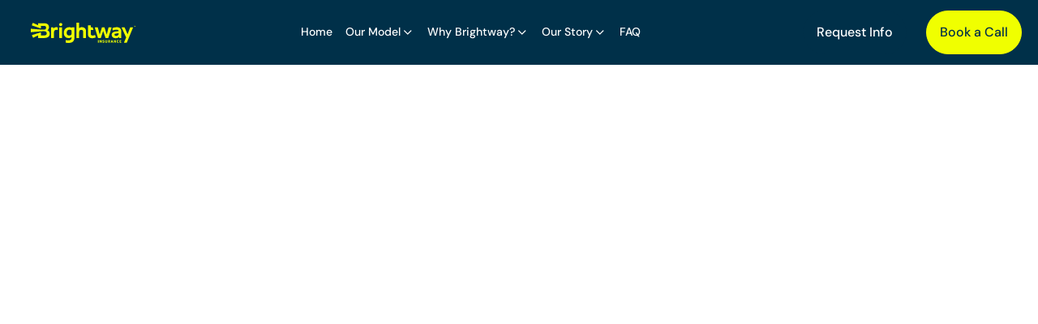

--- FILE ---
content_type: text/html; charset=utf-8
request_url: https://www.brightway.com/franchise
body_size: 41559
content:
<!DOCTYPE html><html lang="en"><head><meta charSet="utf-8"/><meta name="viewport" content="width=device-width, initial-scale=1"/><link rel="preload" as="image" href="https://images.ctfassets.net/zttqtnfld7ac/34Why0fGxiaa22HjKavUeA/76c87c6ec0f23bd1867bcf2709f1a7fe/Brightway_Logotype.svg" fetchPriority="high"/><link rel="preload" as="image" imageSrcSet="/_next/image?url=https%3A%2F%2Fimages.ctfassets.net%2Fzttqtnfld7ac%2F3K1bHJEyW7NZAweRjox3gy%2F57d3f6ba9c2fc0d406164e244aa00132%2F2022-F500-Shareable-1080x1080__2_.png&amp;w=128&amp;q=98 1x, /_next/image?url=https%3A%2F%2Fimages.ctfassets.net%2Fzttqtnfld7ac%2F3K1bHJEyW7NZAweRjox3gy%2F57d3f6ba9c2fc0d406164e244aa00132%2F2022-F500-Shareable-1080x1080__2_.png&amp;w=256&amp;q=98 2x"/><link rel="preload" as="image" imageSrcSet="/_next/image?url=https%3A%2F%2Fimages.ctfassets.net%2Fzttqtnfld7ac%2FYN4VxGsnx7BPu7qCzXuE3%2F8d73ddd38954d02f1ddacc11f5d13b7a%2FFranchise_Gator.png&amp;w=128&amp;q=98 1x, /_next/image?url=https%3A%2F%2Fimages.ctfassets.net%2Fzttqtnfld7ac%2FYN4VxGsnx7BPu7qCzXuE3%2F8d73ddd38954d02f1ddacc11f5d13b7a%2FFranchise_Gator.png&amp;w=256&amp;q=98 2x"/><link rel="preload" as="image" imageSrcSet="/_next/image?url=https%3A%2F%2Fimages.ctfassets.net%2Fzttqtnfld7ac%2F2iKqMJeXMrykSSlDMpIy0s%2F5c8c47717a2ec8b45aaa1cfe21e33763%2FJacksonville_business_journel.png&amp;w=128&amp;q=98 1x, /_next/image?url=https%3A%2F%2Fimages.ctfassets.net%2Fzttqtnfld7ac%2F2iKqMJeXMrykSSlDMpIy0s%2F5c8c47717a2ec8b45aaa1cfe21e33763%2FJacksonville_business_journel.png&amp;w=256&amp;q=98 2x"/><link rel="preload" as="image" imageSrcSet="/_next/image?url=https%3A%2F%2Fimages.ctfassets.net%2Fzttqtnfld7ac%2F75UKIZ6UJQmRvdrUm1JVib%2F0e77eae8519974a1fe79cd111b3ee8bd%2FTop_Franchises.png&amp;w=128&amp;q=98 1x, /_next/image?url=https%3A%2F%2Fimages.ctfassets.net%2Fzttqtnfld7ac%2F75UKIZ6UJQmRvdrUm1JVib%2F0e77eae8519974a1fe79cd111b3ee8bd%2FTop_Franchises.png&amp;w=256&amp;q=98 2x"/><link rel="preload" as="image" imageSrcSet="/_next/image?url=https%3A%2F%2Fimages.ctfassets.net%2Fzttqtnfld7ac%2F69F6KaQomlbmr0rYvXTJQB%2F5ca18d0991ed5eae8369a8b811937c48%2FCustomer_Service.png&amp;w=128&amp;q=98 1x, /_next/image?url=https%3A%2F%2Fimages.ctfassets.net%2Fzttqtnfld7ac%2F69F6KaQomlbmr0rYvXTJQB%2F5ca18d0991ed5eae8369a8b811937c48%2FCustomer_Service.png&amp;w=256&amp;q=98 2x"/><link rel="preload" as="image" imageSrcSet="/_next/image?url=https%3A%2F%2Fimages.ctfassets.net%2Fzttqtnfld7ac%2F24p5ROJNVDsTAxdVM3eAq2%2F7cb6b0194568c3bd93d52afa45b802ff%2Fimage-removebg-preview__46__1.png&amp;w=128&amp;q=98 1x, /_next/image?url=https%3A%2F%2Fimages.ctfassets.net%2Fzttqtnfld7ac%2F24p5ROJNVDsTAxdVM3eAq2%2F7cb6b0194568c3bd93d52afa45b802ff%2Fimage-removebg-preview__46__1.png&amp;w=256&amp;q=98 2x"/><link rel="preload" as="image" imageSrcSet="/_next/image?url=https%3A%2F%2Fimages.ctfassets.net%2Fzttqtnfld7ac%2F4XIY9wQxojRuRoZB2S2SHS%2F0578808765f3c920860ef317c82001be%2FFranchise_Awards_2021.png&amp;w=128&amp;q=98 1x, /_next/image?url=https%3A%2F%2Fimages.ctfassets.net%2Fzttqtnfld7ac%2F4XIY9wQxojRuRoZB2S2SHS%2F0578808765f3c920860ef317c82001be%2FFranchise_Awards_2021.png&amp;w=256&amp;q=98 2x"/><link rel="preload" as="image" imageSrcSet="/_next/image?url=https%3A%2F%2Fimages.ctfassets.net%2Fzttqtnfld7ac%2F5XfsZ90tnSoMoC77HuDSKX%2F8546cd81f3812c67c4181709dab73dce%2FIBA_Hot_100_2022.png&amp;w=128&amp;q=98 1x, /_next/image?url=https%3A%2F%2Fimages.ctfassets.net%2Fzttqtnfld7ac%2F5XfsZ90tnSoMoC77HuDSKX%2F8546cd81f3812c67c4181709dab73dce%2FIBA_Hot_100_2022.png&amp;w=256&amp;q=98 2x"/><link rel="preload" as="image" imageSrcSet="/_next/image?url=https%3A%2F%2Fimages.ctfassets.net%2Fzttqtnfld7ac%2F1QnVoR02rYxsLve51E2W8u%2Fcf5df56d6b98bc080ee54f4de5257638%2FFast_and_Serious_2022.png&amp;w=128&amp;q=98 1x, /_next/image?url=https%3A%2F%2Fimages.ctfassets.net%2Fzttqtnfld7ac%2F1QnVoR02rYxsLve51E2W8u%2Fcf5df56d6b98bc080ee54f4de5257638%2FFast_and_Serious_2022.png&amp;w=256&amp;q=98 2x"/><link rel="preload" as="image" imageSrcSet="/_next/image?url=https%3A%2F%2Fimages.ctfassets.net%2Fzttqtnfld7ac%2F3K3LQOfFUV3e4BSgCTbSeG%2Fb719b199af0be70f845d9bf5c222a8b4%2Fdmitri_3_-_webp__1_.webp&amp;w=384&amp;q=98 384w, /_next/image?url=https%3A%2F%2Fimages.ctfassets.net%2Fzttqtnfld7ac%2F3K3LQOfFUV3e4BSgCTbSeG%2Fb719b199af0be70f845d9bf5c222a8b4%2Fdmitri_3_-_webp__1_.webp&amp;w=640&amp;q=98 640w, /_next/image?url=https%3A%2F%2Fimages.ctfassets.net%2Fzttqtnfld7ac%2F3K3LQOfFUV3e4BSgCTbSeG%2Fb719b199af0be70f845d9bf5c222a8b4%2Fdmitri_3_-_webp__1_.webp&amp;w=750&amp;q=98 750w, /_next/image?url=https%3A%2F%2Fimages.ctfassets.net%2Fzttqtnfld7ac%2F3K3LQOfFUV3e4BSgCTbSeG%2Fb719b199af0be70f845d9bf5c222a8b4%2Fdmitri_3_-_webp__1_.webp&amp;w=828&amp;q=98 828w, /_next/image?url=https%3A%2F%2Fimages.ctfassets.net%2Fzttqtnfld7ac%2F3K3LQOfFUV3e4BSgCTbSeG%2Fb719b199af0be70f845d9bf5c222a8b4%2Fdmitri_3_-_webp__1_.webp&amp;w=1080&amp;q=98 1080w, /_next/image?url=https%3A%2F%2Fimages.ctfassets.net%2Fzttqtnfld7ac%2F3K3LQOfFUV3e4BSgCTbSeG%2Fb719b199af0be70f845d9bf5c222a8b4%2Fdmitri_3_-_webp__1_.webp&amp;w=1200&amp;q=98 1200w, /_next/image?url=https%3A%2F%2Fimages.ctfassets.net%2Fzttqtnfld7ac%2F3K3LQOfFUV3e4BSgCTbSeG%2Fb719b199af0be70f845d9bf5c222a8b4%2Fdmitri_3_-_webp__1_.webp&amp;w=1920&amp;q=98 1920w, /_next/image?url=https%3A%2F%2Fimages.ctfassets.net%2Fzttqtnfld7ac%2F3K3LQOfFUV3e4BSgCTbSeG%2Fb719b199af0be70f845d9bf5c222a8b4%2Fdmitri_3_-_webp__1_.webp&amp;w=2048&amp;q=98 2048w, /_next/image?url=https%3A%2F%2Fimages.ctfassets.net%2Fzttqtnfld7ac%2F3K3LQOfFUV3e4BSgCTbSeG%2Fb719b199af0be70f845d9bf5c222a8b4%2Fdmitri_3_-_webp__1_.webp&amp;w=3840&amp;q=98 3840w" imageSizes="(max-width: 1023px) 100vw, 42vw" fetchPriority="high"/><link rel="preload" as="image" imageSrcSet="/_next/image?url=https%3A%2F%2Fimages.ctfassets.net%2Fzttqtnfld7ac%2F46ahbckNzalIjlBcMdaVSp%2F57cc73721f0bf9ea88c4ffe0065318de%2FAward_Photo.png&amp;w=384&amp;q=98 384w, /_next/image?url=https%3A%2F%2Fimages.ctfassets.net%2Fzttqtnfld7ac%2F46ahbckNzalIjlBcMdaVSp%2F57cc73721f0bf9ea88c4ffe0065318de%2FAward_Photo.png&amp;w=640&amp;q=98 640w, /_next/image?url=https%3A%2F%2Fimages.ctfassets.net%2Fzttqtnfld7ac%2F46ahbckNzalIjlBcMdaVSp%2F57cc73721f0bf9ea88c4ffe0065318de%2FAward_Photo.png&amp;w=750&amp;q=98 750w, /_next/image?url=https%3A%2F%2Fimages.ctfassets.net%2Fzttqtnfld7ac%2F46ahbckNzalIjlBcMdaVSp%2F57cc73721f0bf9ea88c4ffe0065318de%2FAward_Photo.png&amp;w=828&amp;q=98 828w, /_next/image?url=https%3A%2F%2Fimages.ctfassets.net%2Fzttqtnfld7ac%2F46ahbckNzalIjlBcMdaVSp%2F57cc73721f0bf9ea88c4ffe0065318de%2FAward_Photo.png&amp;w=1080&amp;q=98 1080w, /_next/image?url=https%3A%2F%2Fimages.ctfassets.net%2Fzttqtnfld7ac%2F46ahbckNzalIjlBcMdaVSp%2F57cc73721f0bf9ea88c4ffe0065318de%2FAward_Photo.png&amp;w=1200&amp;q=98 1200w, /_next/image?url=https%3A%2F%2Fimages.ctfassets.net%2Fzttqtnfld7ac%2F46ahbckNzalIjlBcMdaVSp%2F57cc73721f0bf9ea88c4ffe0065318de%2FAward_Photo.png&amp;w=1920&amp;q=98 1920w, /_next/image?url=https%3A%2F%2Fimages.ctfassets.net%2Fzttqtnfld7ac%2F46ahbckNzalIjlBcMdaVSp%2F57cc73721f0bf9ea88c4ffe0065318de%2FAward_Photo.png&amp;w=2048&amp;q=98 2048w, /_next/image?url=https%3A%2F%2Fimages.ctfassets.net%2Fzttqtnfld7ac%2F46ahbckNzalIjlBcMdaVSp%2F57cc73721f0bf9ea88c4ffe0065318de%2FAward_Photo.png&amp;w=3840&amp;q=98 3840w" imageSizes="(max-width: 1023px) 100vw, 42vw" fetchPriority="high"/><link rel="preload" as="image" imageSrcSet="/_next/image?url=https%3A%2F%2Fimages.ctfassets.net%2Fzttqtnfld7ac%2F4PcpBHzUsagcHU5in6q0x2%2F0dd5f13b69bb79c77dcac4ad4543394b%2Fjackie_3__1_.jpg&amp;w=384&amp;q=98 384w, /_next/image?url=https%3A%2F%2Fimages.ctfassets.net%2Fzttqtnfld7ac%2F4PcpBHzUsagcHU5in6q0x2%2F0dd5f13b69bb79c77dcac4ad4543394b%2Fjackie_3__1_.jpg&amp;w=640&amp;q=98 640w, /_next/image?url=https%3A%2F%2Fimages.ctfassets.net%2Fzttqtnfld7ac%2F4PcpBHzUsagcHU5in6q0x2%2F0dd5f13b69bb79c77dcac4ad4543394b%2Fjackie_3__1_.jpg&amp;w=750&amp;q=98 750w, /_next/image?url=https%3A%2F%2Fimages.ctfassets.net%2Fzttqtnfld7ac%2F4PcpBHzUsagcHU5in6q0x2%2F0dd5f13b69bb79c77dcac4ad4543394b%2Fjackie_3__1_.jpg&amp;w=828&amp;q=98 828w, /_next/image?url=https%3A%2F%2Fimages.ctfassets.net%2Fzttqtnfld7ac%2F4PcpBHzUsagcHU5in6q0x2%2F0dd5f13b69bb79c77dcac4ad4543394b%2Fjackie_3__1_.jpg&amp;w=1080&amp;q=98 1080w, /_next/image?url=https%3A%2F%2Fimages.ctfassets.net%2Fzttqtnfld7ac%2F4PcpBHzUsagcHU5in6q0x2%2F0dd5f13b69bb79c77dcac4ad4543394b%2Fjackie_3__1_.jpg&amp;w=1200&amp;q=98 1200w, /_next/image?url=https%3A%2F%2Fimages.ctfassets.net%2Fzttqtnfld7ac%2F4PcpBHzUsagcHU5in6q0x2%2F0dd5f13b69bb79c77dcac4ad4543394b%2Fjackie_3__1_.jpg&amp;w=1920&amp;q=98 1920w, /_next/image?url=https%3A%2F%2Fimages.ctfassets.net%2Fzttqtnfld7ac%2F4PcpBHzUsagcHU5in6q0x2%2F0dd5f13b69bb79c77dcac4ad4543394b%2Fjackie_3__1_.jpg&amp;w=2048&amp;q=98 2048w, /_next/image?url=https%3A%2F%2Fimages.ctfassets.net%2Fzttqtnfld7ac%2F4PcpBHzUsagcHU5in6q0x2%2F0dd5f13b69bb79c77dcac4ad4543394b%2Fjackie_3__1_.jpg&amp;w=3840&amp;q=98 3840w" imageSizes="(max-width: 1023px) 100vw, 42vw" fetchPriority="high"/><link rel="stylesheet" href="/_next/static/css/90e3df83bf551fc2.css" data-precedence="next"/><link rel="stylesheet" href="/_next/static/css/10b52923ca8801fd.css" data-precedence="next"/><link rel="stylesheet" href="/_next/static/css/ad4b3fbab81afe19.css" data-precedence="next"/><link rel="stylesheet" href="/_next/static/css/631bb0b437cc02cf.css" data-precedence="next"/><link rel="stylesheet" href="/_next/static/css/38f67ffbdb6989c2.css" data-precedence="next"/><link rel="stylesheet" href="/_next/static/css/ef430f10ec50af4d.css" data-precedence="next"/><link rel="stylesheet" href="/_next/static/css/9c6a320f3b9408b0.css" data-precedence="next"/><link rel="stylesheet" href="/_next/static/css/64962565795854bb.css" data-precedence="next"/><link rel="stylesheet" href="/_next/static/css/b4b83fc339643d53.css" data-precedence="next"/><link rel="stylesheet" href="/_next/static/css/b0a4b6078134e3ea.css" data-precedence="next"/><link rel="stylesheet" href="/_next/static/css/cbd78ad67d63c7d5.css" data-precedence="next"/><link rel="stylesheet" href="/_next/static/css/106014e284c9d6a5.css" data-precedence="next"/><link rel="stylesheet" href="/_next/static/css/d4ebaccb220bb756.css" data-precedence="next"/><link rel="preload" as="script" fetchPriority="low" href="/_next/static/chunks/webpack-6d56c58ad5bec5c5.js"/><script src="/_next/static/chunks/1dd3208c-cdb34cb94840211a.js" async=""></script><script src="/_next/static/chunks/1528-e0d806a96a4cc931.js" async=""></script><script src="/_next/static/chunks/main-app-38c8a49396c520cc.js" async=""></script><script src="/_next/static/chunks/1a92c0be-a19e739f631eca02.js" async=""></script><script src="/_next/static/chunks/8146-73dc4f6a65a62f99.js" async=""></script><script src="/_next/static/chunks/8884-450751de969262cf.js" async=""></script><script src="/_next/static/chunks/294-06cb9b8ed4e478fe.js" async=""></script><script src="/_next/static/chunks/4013-39410be62b1a0ab4.js" async=""></script><script src="/_next/static/chunks/57-2ae032c170d91670.js" async=""></script><script src="/_next/static/chunks/9863-ad6d0fe7c213f2dd.js" async=""></script><script src="/_next/static/chunks/7524-ea5a656a092f463d.js" async=""></script><script src="/_next/static/chunks/8675-0a5432de2de68e9e.js" async=""></script><script src="/_next/static/chunks/2765-a83fbeffb4684d0c.js" async=""></script><script src="/_next/static/chunks/1451-07a8a01f219437ae.js" async=""></script><script src="/_next/static/chunks/app/layout-c38d76f5067c3611.js" async=""></script><script src="/_next/static/chunks/8710-4e8d685384e839b4.js" async=""></script><script src="/_next/static/chunks/app/franchise/page-47ad87965dc7a0ab.js" async=""></script><script src="/_next/static/chunks/app/error-4917eeaea72e9ba7.js" async=""></script><link rel="preload" href="https://assets.calendly.com/assets/external/widget.js" as="script"/><link rel="preload" as="image" imageSrcSet="/_next/image?url=https%3A%2F%2Fimages.ctfassets.net%2Fzttqtnfld7ac%2F6858gE5JJli5axwxF2dvdV%2F1f008f8122bf6561db7f48db1e1f3b1f%2FInc.png&amp;w=128&amp;q=98 1x, /_next/image?url=https%3A%2F%2Fimages.ctfassets.net%2Fzttqtnfld7ac%2F6858gE5JJli5axwxF2dvdV%2F1f008f8122bf6561db7f48db1e1f3b1f%2FInc.png&amp;w=256&amp;q=98 2x"/><link rel="preload" as="image" imageSrcSet="/_next/image?url=https%3A%2F%2Fimages.ctfassets.net%2Fzttqtnfld7ac%2F6w0WIdv5Us3U2cmSzFAxsV%2Fb2b2b5458d18c2cb8f62c4a62747b32c%2FFranchise_top_400.png&amp;w=128&amp;q=98 1x, /_next/image?url=https%3A%2F%2Fimages.ctfassets.net%2Fzttqtnfld7ac%2F6w0WIdv5Us3U2cmSzFAxsV%2Fb2b2b5458d18c2cb8f62c4a62747b32c%2FFranchise_top_400.png&amp;w=256&amp;q=98 2x"/><link rel="preload" as="image" imageSrcSet="/_next/image?url=https%3A%2F%2Fimages.ctfassets.net%2Fzttqtnfld7ac%2F6oMSH02H3mfDxXzaMVdQIT%2Fa9ef92e1beaaf4ed188aa9fc73d9aef7%2FFast_50.png&amp;w=128&amp;q=98 1x, /_next/image?url=https%3A%2F%2Fimages.ctfassets.net%2Fzttqtnfld7ac%2F6oMSH02H3mfDxXzaMVdQIT%2Fa9ef92e1beaaf4ed188aa9fc73d9aef7%2FFast_50.png&amp;w=256&amp;q=98 2x"/><link rel="preload" as="image" imageSrcSet="/_next/image?url=https%3A%2F%2Fimages.ctfassets.net%2Fzttqtnfld7ac%2F3u4z63qNtA2kE05ymxEwci%2F7ab7e0e4a5e05235f46e73ec46b1625f%2Ftop-agency-partnerships-badge-2024-200x200.png&amp;w=128&amp;q=98 1x, /_next/image?url=https%3A%2F%2Fimages.ctfassets.net%2Fzttqtnfld7ac%2F3u4z63qNtA2kE05ymxEwci%2F7ab7e0e4a5e05235f46e73ec46b1625f%2Ftop-agency-partnerships-badge-2024-200x200.png&amp;w=256&amp;q=98 2x"/><link rel="preload" as="image" imageSrcSet="/_next/image?url=https%3A%2F%2Fimages.ctfassets.net%2Fzttqtnfld7ac%2F5x44oSJ2HBT0tXDOrA5EZ3%2F0f308c05ca8227b3a0261dd1eec2574c%2FF500_2025_Top_Low_Cost_150.png&amp;w=128&amp;q=98 1x, /_next/image?url=https%3A%2F%2Fimages.ctfassets.net%2Fzttqtnfld7ac%2F5x44oSJ2HBT0tXDOrA5EZ3%2F0f308c05ca8227b3a0261dd1eec2574c%2FF500_2025_Top_Low_Cost_150.png&amp;w=256&amp;q=98 2x"/><title>Own an Insurance Franchise with Brightway | Start Your Agency Today | Brightway Insurance</title><meta name="description" content="Start your insurance franchise with Brightway. Get a higher commission share as you grow—plus the tech and support to scale fast."/><meta name="robots" content="index, follow"/><meta property="og:title" content="Own an Insurance Franchise with Brightway | Start Your Agency Today"/><meta property="og:description" content="Start your insurance franchise with Brightway. Get a higher commission share as you grow—plus the tech and support to scale fast."/><meta property="og:url" content="https://www.brightway.com/franchise"/><meta property="og:image" content="https://images.ctfassets.net/zttqtnfld7ac/5LR1xICeO7gt8vEm4CnRHn/3a492aa2b55d607330781fb6316a6c10/brightway-preview.png"/><meta name="twitter:card" content="summary_large_image"/><meta name="twitter:title" content="Own an Insurance Franchise with Brightway | Start Your Agency Today"/><meta name="twitter:description" content="Start your insurance franchise with Brightway. Get a higher commission share as you grow—plus the tech and support to scale fast."/><meta name="twitter:image" content="https://images.ctfassets.net/zttqtnfld7ac/5LR1xICeO7gt8vEm4CnRHn/3a492aa2b55d607330781fb6316a6c10/brightway-preview.png"/><link rel="shortcut icon" href="https://images.ctfassets.net/zttqtnfld7ac/5bHWo68yst48WWpzFlD9iC/e340f04dff1660f9327063247c99d8b1/favicon.png"/><link rel="icon" href="https://images.ctfassets.net/zttqtnfld7ac/5bHWo68yst48WWpzFlD9iC/e340f04dff1660f9327063247c99d8b1/favicon.png"/><script src="/_next/static/chunks/polyfills-42372ed130431b0a.js" noModule=""></script><script>(window[Symbol.for("ApolloSSRDataTransport")] ??= []).push({"json":{"rehydrate":{":Rl7rqsq:":{"data":{"bannerButtonImageContainerCollection":{"__typename":"BannerButtonImageContainerCollection","items":[{"__typename":"BannerButtonImageContainer","name":"Franchise Hero Section","isFirstComponent":false,"containsStartAQuoteButton":false,"containsBookACallButton":true,"backgroundColour":"White","textImageSection":{"__typename":"TextImageSection","heading":{"__typename":"TextImageSectionHeading","json":{"data":{},"content":[{"data":{},"content":[{"data":{},"marks":[],"value":"Start your own Brightway insurance franchise","nodeType":"text"}],"nodeType":"paragraph"}],"nodeType":"document"}},"headingTagline":null,"richTextDescription":{"__typename":"TextImageSectionRichTextDescription","json":{"nodeType":"document","data":{},"content":[{"nodeType":"paragraph","data":{},"content":[{"nodeType":"text","value":"We pioneered the “you sell, we service” model and now we’ve introduced a performance-based model that rewards success and increases your commission share as your agency grows. ","marks":[],"data":{}}]}]}},"sectionImage":{"__typename":"Asset","url":"https://images.ctfassets.net/zttqtnfld7ac/3K3LQOfFUV3e4BSgCTbSeG/b719b199af0be70f845d9bf5c222a8b4/dmitri_3_-_webp__1_.webp","title":"Brightway Franchise Hero","width":665,"height":697},"imagePosition":"Right","imageBackgroundPosition":null,"mobileImagePosition":null,"youtubeUrl":null,"equalWidth":false},"buttonCollection":{"__typename":"BannerButtonImageContainerButtonCollection","items":[{"__typename":"LegacyButton","title":"Request Info","buttonUrl":"franchise/learn-more","textColour":"deepBlue","containsPlayIcon":false,"backgroundColour":"white","borderColour":"deepBlue","type":"button","openInNewTab":true}]}}]}},"networkStatus":7},":R4d7rqsq:":{"data":{"announcementBarCollection":{"__typename":"AnnouncementBarCollection","items":[]}},"networkStatus":7},":R357rqsq:":{"data":{"textSliderCollection":{"__typename":"TextSliderCollection","items":[{"__typename":"TextSlider","name":"Franchise Text Slider","sliderText":{"__typename":"TextSliderSliderText","json":{"nodeType":"document","data":{},"content":[{"nodeType":"unordered-list","data":{},"content":[{"nodeType":"list-item","data":{},"content":[{"nodeType":"paragraph","data":{},"content":[{"nodeType":"text","value":"Be your own boss and pave your way to a brighter future","marks":[],"data":{}}]}]},{"nodeType":"list-item","data":{},"content":[{"nodeType":"paragraph","data":{},"content":[{"nodeType":"text","value":"Create a lasting legacy","marks":[],"data":{}}]}]},{"nodeType":"list-item","data":{},"content":[{"nodeType":"paragraph","data":{},"content":[{"nodeType":"text","value":"Offer customized insurance solutions","marks":[],"data":{}}]}]}]},{"nodeType":"paragraph","data":{},"content":[{"nodeType":"text","value":"","marks":[],"data":{}}]}]}}}]}},"networkStatus":7},":R157rqsq:":{"data":{"bannerButtonImageContainerCollection":{"__typename":"BannerButtonImageContainerCollection","items":[{"__typename":"BannerButtonImageContainer","name":"A model built for growth","isFirstComponent":false,"containsStartAQuoteButton":false,"containsBookACallButton":false,"backgroundColour":"DeepBlue","textImageSection":{"__typename":"TextImageSection","heading":{"__typename":"TextImageSectionHeading","json":{"nodeType":"document","data":{},"content":[{"nodeType":"paragraph","data":{},"content":[{"nodeType":"text","value":"The first performance-based insurance franchise model","marks":[],"data":{}}]}]}},"headingTagline":null,"richTextDescription":{"__typename":"TextImageSectionRichTextDescription","json":{"data":{},"content":[{"data":{},"content":[{"data":{},"marks":[],"value":"Brightway’s innovative franchise system is built for growth. Earn a higher commission share as your agency scales and receive enhanced support tailored to your success. ","nodeType":"text"}],"nodeType":"paragraph"}],"nodeType":"document"}},"sectionImage":{"__typename":"Asset","url":"https://images.ctfassets.net/zttqtnfld7ac/46ahbckNzalIjlBcMdaVSp/57cc73721f0bf9ea88c4ffe0065318de/Award_Photo.png","title":"BKO Awards","width":563,"height":563},"imagePosition":"Right","imageBackgroundPosition":null,"mobileImagePosition":null,"youtubeUrl":null,"equalWidth":false},"buttonCollection":{"__typename":"BannerButtonImageContainerButtonCollection","items":[{"__typename":"LegacyButton","title":"Explore our model","buttonUrl":"https://brightway.com/franchise/our-model","textColour":"deepBlue","containsPlayIcon":false,"backgroundColour":"brightYellow","borderColour":"none","type":"button","openInNewTab":false}]}}]}},"networkStatus":7},":R257rqsq:":{"data":{"bannerButtonImageContainerCollection":{"__typename":"BannerButtonImageContainerCollection","items":[{"__typename":"BannerButtonImageContainer","name":"The perfect opportunity in a thriving industry","isFirstComponent":false,"containsStartAQuoteButton":false,"containsBookACallButton":false,"backgroundColour":"White","textImageSection":{"__typename":"TextImageSection","heading":{"__typename":"TextImageSectionHeading","json":{"data":{},"content":[{"data":{},"content":[{"data":{},"marks":[],"value":"The perfect opportunity in a thriving industry","nodeType":"text"}],"nodeType":"paragraph"}],"nodeType":"document"}},"headingTagline":"The growing insurance industry","richTextDescription":{"__typename":"TextImageSectionRichTextDescription","json":{"data":{},"content":[{"data":{},"content":[{"data":{},"marks":[],"value":"The insurance industry generates over $6.8 trillion in revenue annually, with independent agencies growing faster than captive models. Brightway gives you the tools, technology, and network to maximize earnings, diversify your portfolio, and build a recession-resistant business. ","nodeType":"text"}],"nodeType":"paragraph"}],"nodeType":"document"}},"sectionImage":{"__typename":"Asset","url":"https://images.ctfassets.net/zttqtnfld7ac/4PcpBHzUsagcHU5in6q0x2/0dd5f13b69bb79c77dcac4ad4543394b/jackie_3__1_.jpg","title":"Brightway Property Insurance Agent Image","width":448,"height":606},"imagePosition":"Left","imageBackgroundPosition":null,"mobileImagePosition":null,"youtubeUrl":null,"equalWidth":false},"buttonCollection":{"__typename":"BannerButtonImageContainerButtonCollection","items":[{"__typename":"LegacyButton","title":"Talk to Our Team","buttonUrl":"https://calendly.com/brightway-franchise/welcome-call","textColour":"deepBlue","containsPlayIcon":false,"backgroundColour":"brightYellow","borderColour":"none","type":"button","openInNewTab":false}]}}]}},"networkStatus":7},":R2l7rqsq:":{"data":{"listingModelCollection":{"__typename":"ListingModelCollection","items":[{"__typename":"ListingModel","name":"Agency Owners","heading":"What our insurance franchise owners have to say.","personCardCollection":{"__typename":"ListingModelPersonCardCollection","items":[{"__typename":"PersonCard","name":"Joseph Janicki","personName":"Joseph Janicki","designation":"Brightway, The Janicki Agency","details":{"__typename":"PersonCardDetails","json":{"data":{},"content":[{"data":{},"content":[{"data":{},"marks":[],"value":"“I’m so grateful to be a part of an organization that cares so deeply about our success and proactively works with us to find ways to better serve our clients.” ","nodeType":"text"}],"nodeType":"paragraph"}],"nodeType":"document"}},"image":{"__typename":"LogoBox","image":{"__typename":"Asset","title":"Joseph Janicki","url":"https://images.ctfassets.net/zttqtnfld7ac/1c3e48XTaT6Er3YPvfxZuk/812e97fb8e999fdaf4537972a988e857/Photo_of_Joseph_Janicki.jpg","width":427,"height":427}}},{"__typename":"PersonCard","name":"Dimitri Apostle","personName":"Dimitri Apostle","designation":"The Dimitri J. Apostle Agency Waxhaw, NC","details":{"__typename":"PersonCardDetails","json":{"data":{},"content":[{"data":{},"content":[{"data":{},"marks":[],"value":"Brightway delivers the support that allowed me to move to a new community and start an insurance agency from scratch. Once open, I spent my time networking and relationship building with professional referral sources in the greater Charlotte business community, a luxury unavailable at my previous agency.","nodeType":"text"}],"nodeType":"paragraph"}],"nodeType":"document"}},"image":{"__typename":"LogoBox","image":{"__typename":"Asset","title":"Dimitri Apostle","url":"https://images.ctfassets.net/zttqtnfld7ac/paLZmiZS5QurvaKZN229j/d22367243986b854d70cfb12547ce5e7/dimitri-apostle-200-x200.webp","width":200,"height":200}}},{"__typename":"PersonCard","name":"Derrick Vance","personName":"Derrick Vance","designation":"The Vance Agency\u2028Winter Springs, FL","details":{"__typename":"PersonCardDetails","json":{"data":{},"content":[{"data":{},"content":[{"data":{},"marks":[],"value":"As a prior corporate manager, I wanted to remove myself from corporate politics. Joining Brightway has allowed me to work with an organization that truly values innovation, success for all and integrity.","nodeType":"text"}],"nodeType":"paragraph"}],"nodeType":"document"}},"image":{"__typename":"LogoBox","image":{"__typename":"Asset","title":"Derrick Vance","url":"https://images.ctfassets.net/zttqtnfld7ac/3Mnp2KfkwgyDgDQhnia9Z/ca6e8c02753fd2158a72df8f76ffe737/Rectangle_198__1_.jpg","width":300,"height":300}}},{"__typename":"PersonCard","name":"Ana Villafana","personName":"Ana Villafana","designation":"Brightway, The Villafana Agency Houston, TX","details":{"__typename":"PersonCardDetails","json":{"data":{},"content":[{"data":{},"content":[{"data":{},"marks":[],"value":"“Brightway gave me the opportunity to be my own boss and to manage my time and how much I want to grow my business. It also gave me the freedom to help all types of customers, something I was not able to do in the captive world and something I value most.”","nodeType":"text"}],"nodeType":"paragraph"}],"nodeType":"document"}},"image":{"__typename":"LogoBox","image":{"__typename":"Asset","title":"Ana Villafana","url":"https://images.ctfassets.net/zttqtnfld7ac/3cvgOvXrKCFPm0myP1yMWc/41523d3657375f5003e1e4d5517efb9e/ana-villafana_web-2.webp","width":250,"height":250}}},{"__typename":"PersonCard","name":"Matt Grundwerg","personName":"Matt Grundwerg","designation":" Brightway, Coral Springs","details":{"__typename":"PersonCardDetails","json":{"data":{},"content":[{"data":{},"content":[{"data":{},"marks":[],"value":"\"The partnership that exists between my agency and Brightway is one that makes us very confident and optimistic about our long-term success. Brightway is committed to a very open style of communication and is genuinely concerned about issues that are brought to them by Agency Owners.\"","nodeType":"text"}],"nodeType":"paragraph"}],"nodeType":"document"}},"image":{"__typename":"LogoBox","image":{"__typename":"Asset","title":"Matt Grundwerg","url":"https://images.ctfassets.net/zttqtnfld7ac/2c7VEyxRskHx4mjHXv1q7n/6d8c1dad9da30b820e80949714ffcad0/matt_grundwerg-200x200.webp","width":200,"height":200}}},{"__typename":"PersonCard","name":"Tim Walters","personName":"Tim Walters","designation":"Brightway, The Walters Agency Morristown, TN","details":{"__typename":"PersonCardDetails","json":{"data":{},"content":[{"data":{},"content":[{"data":{},"marks":[],"value":"\"I had been reading Brightway’s marketing materials for years while working as a producer at a captive agency. Now that I am operating my own Brightway Agency, I can tell you that I regret wasting all of those years not offering more choice and expert consultation to my customers. I wished I had joined the Brightway family sooner.\"","nodeType":"text"}],"nodeType":"paragraph"}],"nodeType":"document"}},"image":{"__typename":"LogoBox","image":{"__typename":"Asset","title":"Tim Walters","url":"https://images.ctfassets.net/zttqtnfld7ac/1IwDGq9pyd22e95hnEWY8r/1e5712c9dcd3a4b10a2f7d7c8cbf5e8e/tim_walters-200x200.webp","width":200,"height":200}}},{"__typename":"PersonCard","name":"Michelle Jeralds","personName":"Michelle Jeralds","designation":"The Michelle Jeralds Agency Jacksonville, FL","details":{"__typename":"PersonCardDetails","json":{"data":{},"content":[{"data":{},"content":[{"data":{},"marks":[],"value":"It’s hard for me to imagine what it would cost me outside of the Brightway system to have the industry-leading Marketing team I enjoy here. The team provides me with a customized website that drives leads, specialized referral pages for my business partners, continuous cross-sell campaigns that help me build my book, customer newsletters tailored to my agency, and an online Marketing tool shopping site.","nodeType":"text"}],"nodeType":"paragraph"}],"nodeType":"document"}},"image":{"__typename":"LogoBox","image":{"__typename":"Asset","title":"Michelle Jeralds","url":"https://images.ctfassets.net/zttqtnfld7ac/1OtDsgy6I0BJm1P0obSbHo/9c4dff45f80d9377829cf777a0079331/Rectangle_198__1_.jpg","width":300,"height":300}}},{"__typename":"PersonCard","name":"Michele Robicheaux","personName":"Michele Robicheaux","designation":"Brightway, The Michele Robicheaux Agency Youngsville, LA","details":{"__typename":"PersonCardDetails","json":{"nodeType":"document","data":{},"content":[{"nodeType":"paragraph","data":{},"content":[{"nodeType":"text","value":"\"Brightway, for me, has been a dream come true. I have a new energy in my step as I go to the office each day. For my team and I, the sky is the limit.\"","marks":[],"data":{}}]}]}},"image":{"__typename":"LogoBox","image":{"__typename":"Asset","title":"Michele Robicheaux","url":"https://images.ctfassets.net/zttqtnfld7ac/3tKbPKV5piykN4OqqQnLQN/aaa3340b6b8e3e102f70ade7e803c31a/michele-robicheaux-200x200.webp","width":200,"height":200}}},{"__typename":"PersonCard","name":"Jim Pihl","personName":"Jim Pihl","designation":"Brightway, The Pihl Agency Jacksonville, FL","details":{"__typename":"PersonCardDetails","json":{"data":{},"content":[{"data":{},"content":[{"data":{},"marks":[],"value":"“By converting my independent agency to a Brightway agency, I was able to give customers the impressive choice in carriers that Brightway offers. Even better, my existing customers get great service that is focused on keeping them happy and retaining their business, which lets me spend more time growing my business.”","nodeType":"text"}],"nodeType":"paragraph"}],"nodeType":"document"}},"image":{"__typename":"LogoBox","image":{"__typename":"Asset","title":"Jim Pihl","url":"https://images.ctfassets.net/zttqtnfld7ac/t7PCAr5KCmSLsj4zs3j0B/c22a989f0d977062b4f782a52919f6f9/0004-pihl-fl-jim-pihl-250x250.webp","width":250,"height":250}}},{"__typename":"PersonCard","name":"Amy Briley","personName":"Amy Briley","designation":"Brightway, The Briley Family Agency Fuquay-Varina, NC","details":{"__typename":"PersonCardDetails","json":{"data":{},"content":[{"data":{},"content":[{"data":{},"marks":[],"value":"\"By partnering with Brightway, we have so many avenues and options available to us to help our customers. This only makes our ability to help others that much stronger. We are excited for the years ahead, as we grow and make a mark on our local area!\"","nodeType":"text"}],"nodeType":"paragraph"}],"nodeType":"document"}},"image":{"__typename":"LogoBox","image":{"__typename":"Asset","title":"Amy Briley","url":"https://images.ctfassets.net/zttqtnfld7ac/57DzCi8WuQiMxmfw9m6ryJ/16e7298310b513cd8bf6ffeb0a1b1b3b/amy.webp","width":250,"height":250}}}]}}]}},"networkStatus":7}},"events":[{"type":"started","options":{"variables":{"component":"Franchise Hero Section"},"fetchPolicy":"cache-first","query":{"kind":"Document","definitions":[{"kind":"OperationDefinition","operation":"query","name":{"kind":"Name","value":"HeroBanner"},"variableDefinitions":[{"kind":"VariableDefinition","variable":{"kind":"Variable","name":{"kind":"Name","value":"component"}},"type":{"kind":"NonNullType","type":{"kind":"NamedType","name":{"kind":"Name","value":"String"}}},"defaultValue":null,"directives":[]}],"directives":[],"selectionSet":{"kind":"SelectionSet","selections":[{"kind":"Field","alias":null,"name":{"kind":"Name","value":"bannerButtonImageContainerCollection"},"arguments":[{"kind":"Argument","name":{"kind":"Name","value":"where"},"value":{"kind":"ObjectValue","fields":[{"kind":"ObjectField","name":{"kind":"Name","value":"name"},"value":{"kind":"Variable","name":{"kind":"Name","value":"component"}}}]}}],"directives":[],"selectionSet":{"kind":"SelectionSet","selections":[{"kind":"Field","alias":null,"name":{"kind":"Name","value":"items"},"arguments":[],"directives":[],"selectionSet":{"kind":"SelectionSet","selections":[{"kind":"Field","alias":null,"name":{"kind":"Name","value":"name"},"arguments":[],"directives":[],"selectionSet":null},{"kind":"Field","alias":null,"name":{"kind":"Name","value":"isFirstComponent"},"arguments":[],"directives":[],"selectionSet":null},{"kind":"Field","alias":null,"name":{"kind":"Name","value":"containsStartAQuoteButton"},"arguments":[],"directives":[],"selectionSet":null},{"kind":"Field","alias":null,"name":{"kind":"Name","value":"containsBookACallButton"},"arguments":[],"directives":[],"selectionSet":null},{"kind":"Field","alias":null,"name":{"kind":"Name","value":"backgroundColour"},"arguments":[],"directives":[],"selectionSet":null},{"kind":"Field","alias":null,"name":{"kind":"Name","value":"textImageSection"},"arguments":[],"directives":[],"selectionSet":{"kind":"SelectionSet","selections":[{"kind":"InlineFragment","typeCondition":{"kind":"NamedType","name":{"kind":"Name","value":"TextImageSection"}},"directives":[],"selectionSet":{"kind":"SelectionSet","selections":[{"kind":"Field","alias":null,"name":{"kind":"Name","value":"heading"},"arguments":[],"directives":[],"selectionSet":{"kind":"SelectionSet","selections":[{"kind":"Field","alias":null,"name":{"kind":"Name","value":"json"},"arguments":[],"directives":[],"selectionSet":null}]}},{"kind":"Field","alias":null,"name":{"kind":"Name","value":"headingTagline"},"arguments":[],"directives":[],"selectionSet":null},{"kind":"Field","alias":null,"name":{"kind":"Name","value":"richTextDescription"},"arguments":[],"directives":[],"selectionSet":{"kind":"SelectionSet","selections":[{"kind":"Field","alias":null,"name":{"kind":"Name","value":"json"},"arguments":[],"directives":[],"selectionSet":null}]}},{"kind":"Field","alias":null,"name":{"kind":"Name","value":"sectionImage"},"arguments":[],"directives":[],"selectionSet":{"kind":"SelectionSet","selections":[{"kind":"Field","alias":null,"name":{"kind":"Name","value":"url"},"arguments":[],"directives":[],"selectionSet":null},{"kind":"Field","alias":null,"name":{"kind":"Name","value":"title"},"arguments":[],"directives":[],"selectionSet":null},{"kind":"Field","alias":null,"name":{"kind":"Name","value":"width"},"arguments":[],"directives":[],"selectionSet":null},{"kind":"Field","alias":null,"name":{"kind":"Name","value":"height"},"arguments":[],"directives":[],"selectionSet":null}]}},{"kind":"Field","alias":null,"name":{"kind":"Name","value":"imagePosition"},"arguments":[],"directives":[],"selectionSet":null},{"kind":"Field","alias":null,"name":{"kind":"Name","value":"imageBackgroundPosition"},"arguments":[],"directives":[],"selectionSet":null},{"kind":"Field","alias":null,"name":{"kind":"Name","value":"mobileImagePosition"},"arguments":[],"directives":[],"selectionSet":null},{"kind":"Field","alias":null,"name":{"kind":"Name","value":"youtubeUrl"},"arguments":[],"directives":[],"selectionSet":null},{"kind":"Field","alias":null,"name":{"kind":"Name","value":"equalWidth"},"arguments":[],"directives":[],"selectionSet":null}]}}]}},{"kind":"Field","alias":null,"name":{"kind":"Name","value":"buttonCollection"},"arguments":[],"directives":[],"selectionSet":{"kind":"SelectionSet","selections":[{"kind":"Field","alias":null,"name":{"kind":"Name","value":"items"},"arguments":[],"directives":[],"selectionSet":{"kind":"SelectionSet","selections":[{"kind":"InlineFragment","typeCondition":{"kind":"NamedType","name":{"kind":"Name","value":"LegacyButton"}},"directives":[],"selectionSet":{"kind":"SelectionSet","selections":[{"kind":"Field","alias":null,"name":{"kind":"Name","value":"title"},"arguments":[],"directives":[],"selectionSet":null},{"kind":"Field","alias":null,"name":{"kind":"Name","value":"buttonUrl"},"arguments":[],"directives":[],"selectionSet":null},{"kind":"Field","alias":null,"name":{"kind":"Name","value":"textColour"},"arguments":[],"directives":[],"selectionSet":null},{"kind":"Field","alias":null,"name":{"kind":"Name","value":"containsPlayIcon"},"arguments":[],"directives":[],"selectionSet":null},{"kind":"Field","alias":null,"name":{"kind":"Name","value":"backgroundColour"},"arguments":[],"directives":[],"selectionSet":null},{"kind":"Field","alias":null,"name":{"kind":"Name","value":"borderColour"},"arguments":[],"directives":[],"selectionSet":null},{"kind":"Field","alias":null,"name":{"kind":"Name","value":"type"},"arguments":[],"directives":[],"selectionSet":null},{"kind":"Field","alias":null,"name":{"kind":"Name","value":"openInNewTab"},"arguments":[],"directives":[],"selectionSet":null}]}}]}}]}}]}}]}}]}}],"loc":{"start":0,"end":839}},"notifyOnNetworkStatusChange":false,"nextFetchPolicy":null},"id":"1"},{"type":"started","options":{"variables":{"component":"A model built for growth"},"fetchPolicy":"cache-first","query":{"kind":"Document","definitions":[{"kind":"OperationDefinition","operation":"query","name":{"kind":"Name","value":"HeroBanner"},"variableDefinitions":[{"kind":"VariableDefinition","variable":{"kind":"Variable","name":{"kind":"Name","value":"component"}},"type":{"kind":"NonNullType","type":{"kind":"NamedType","name":{"kind":"Name","value":"String"}}},"defaultValue":null,"directives":[]}],"directives":[],"selectionSet":{"kind":"SelectionSet","selections":[{"kind":"Field","alias":null,"name":{"kind":"Name","value":"bannerButtonImageContainerCollection"},"arguments":[{"kind":"Argument","name":{"kind":"Name","value":"where"},"value":{"kind":"ObjectValue","fields":[{"kind":"ObjectField","name":{"kind":"Name","value":"name"},"value":{"kind":"Variable","name":{"kind":"Name","value":"component"}}}]}}],"directives":[],"selectionSet":{"kind":"SelectionSet","selections":[{"kind":"Field","alias":null,"name":{"kind":"Name","value":"items"},"arguments":[],"directives":[],"selectionSet":{"kind":"SelectionSet","selections":[{"kind":"Field","alias":null,"name":{"kind":"Name","value":"name"},"arguments":[],"directives":[],"selectionSet":null},{"kind":"Field","alias":null,"name":{"kind":"Name","value":"isFirstComponent"},"arguments":[],"directives":[],"selectionSet":null},{"kind":"Field","alias":null,"name":{"kind":"Name","value":"containsStartAQuoteButton"},"arguments":[],"directives":[],"selectionSet":null},{"kind":"Field","alias":null,"name":{"kind":"Name","value":"containsBookACallButton"},"arguments":[],"directives":[],"selectionSet":null},{"kind":"Field","alias":null,"name":{"kind":"Name","value":"backgroundColour"},"arguments":[],"directives":[],"selectionSet":null},{"kind":"Field","alias":null,"name":{"kind":"Name","value":"textImageSection"},"arguments":[],"directives":[],"selectionSet":{"kind":"SelectionSet","selections":[{"kind":"InlineFragment","typeCondition":{"kind":"NamedType","name":{"kind":"Name","value":"TextImageSection"}},"directives":[],"selectionSet":{"kind":"SelectionSet","selections":[{"kind":"Field","alias":null,"name":{"kind":"Name","value":"heading"},"arguments":[],"directives":[],"selectionSet":{"kind":"SelectionSet","selections":[{"kind":"Field","alias":null,"name":{"kind":"Name","value":"json"},"arguments":[],"directives":[],"selectionSet":null}]}},{"kind":"Field","alias":null,"name":{"kind":"Name","value":"headingTagline"},"arguments":[],"directives":[],"selectionSet":null},{"kind":"Field","alias":null,"name":{"kind":"Name","value":"richTextDescription"},"arguments":[],"directives":[],"selectionSet":{"kind":"SelectionSet","selections":[{"kind":"Field","alias":null,"name":{"kind":"Name","value":"json"},"arguments":[],"directives":[],"selectionSet":null}]}},{"kind":"Field","alias":null,"name":{"kind":"Name","value":"sectionImage"},"arguments":[],"directives":[],"selectionSet":{"kind":"SelectionSet","selections":[{"kind":"Field","alias":null,"name":{"kind":"Name","value":"url"},"arguments":[],"directives":[],"selectionSet":null},{"kind":"Field","alias":null,"name":{"kind":"Name","value":"title"},"arguments":[],"directives":[],"selectionSet":null},{"kind":"Field","alias":null,"name":{"kind":"Name","value":"width"},"arguments":[],"directives":[],"selectionSet":null},{"kind":"Field","alias":null,"name":{"kind":"Name","value":"height"},"arguments":[],"directives":[],"selectionSet":null}]}},{"kind":"Field","alias":null,"name":{"kind":"Name","value":"imagePosition"},"arguments":[],"directives":[],"selectionSet":null},{"kind":"Field","alias":null,"name":{"kind":"Name","value":"imageBackgroundPosition"},"arguments":[],"directives":[],"selectionSet":null},{"kind":"Field","alias":null,"name":{"kind":"Name","value":"mobileImagePosition"},"arguments":[],"directives":[],"selectionSet":null},{"kind":"Field","alias":null,"name":{"kind":"Name","value":"youtubeUrl"},"arguments":[],"directives":[],"selectionSet":null},{"kind":"Field","alias":null,"name":{"kind":"Name","value":"equalWidth"},"arguments":[],"directives":[],"selectionSet":null}]}}]}},{"kind":"Field","alias":null,"name":{"kind":"Name","value":"buttonCollection"},"arguments":[],"directives":[],"selectionSet":{"kind":"SelectionSet","selections":[{"kind":"Field","alias":null,"name":{"kind":"Name","value":"items"},"arguments":[],"directives":[],"selectionSet":{"kind":"SelectionSet","selections":[{"kind":"InlineFragment","typeCondition":{"kind":"NamedType","name":{"kind":"Name","value":"LegacyButton"}},"directives":[],"selectionSet":{"kind":"SelectionSet","selections":[{"kind":"Field","alias":null,"name":{"kind":"Name","value":"title"},"arguments":[],"directives":[],"selectionSet":null},{"kind":"Field","alias":null,"name":{"kind":"Name","value":"buttonUrl"},"arguments":[],"directives":[],"selectionSet":null},{"kind":"Field","alias":null,"name":{"kind":"Name","value":"textColour"},"arguments":[],"directives":[],"selectionSet":null},{"kind":"Field","alias":null,"name":{"kind":"Name","value":"containsPlayIcon"},"arguments":[],"directives":[],"selectionSet":null},{"kind":"Field","alias":null,"name":{"kind":"Name","value":"backgroundColour"},"arguments":[],"directives":[],"selectionSet":null},{"kind":"Field","alias":null,"name":{"kind":"Name","value":"borderColour"},"arguments":[],"directives":[],"selectionSet":null},{"kind":"Field","alias":null,"name":{"kind":"Name","value":"type"},"arguments":[],"directives":[],"selectionSet":null},{"kind":"Field","alias":null,"name":{"kind":"Name","value":"openInNewTab"},"arguments":[],"directives":[],"selectionSet":null}]}}]}}]}}]}}]}}]}}],"loc":{"start":0,"end":839}},"notifyOnNetworkStatusChange":false,"nextFetchPolicy":null},"id":"2"},{"type":"started","options":{"variables":{"component":"The perfect opportunity in a thriving industry"},"fetchPolicy":"cache-first","query":{"kind":"Document","definitions":[{"kind":"OperationDefinition","operation":"query","name":{"kind":"Name","value":"HeroBanner"},"variableDefinitions":[{"kind":"VariableDefinition","variable":{"kind":"Variable","name":{"kind":"Name","value":"component"}},"type":{"kind":"NonNullType","type":{"kind":"NamedType","name":{"kind":"Name","value":"String"}}},"defaultValue":null,"directives":[]}],"directives":[],"selectionSet":{"kind":"SelectionSet","selections":[{"kind":"Field","alias":null,"name":{"kind":"Name","value":"bannerButtonImageContainerCollection"},"arguments":[{"kind":"Argument","name":{"kind":"Name","value":"where"},"value":{"kind":"ObjectValue","fields":[{"kind":"ObjectField","name":{"kind":"Name","value":"name"},"value":{"kind":"Variable","name":{"kind":"Name","value":"component"}}}]}}],"directives":[],"selectionSet":{"kind":"SelectionSet","selections":[{"kind":"Field","alias":null,"name":{"kind":"Name","value":"items"},"arguments":[],"directives":[],"selectionSet":{"kind":"SelectionSet","selections":[{"kind":"Field","alias":null,"name":{"kind":"Name","value":"name"},"arguments":[],"directives":[],"selectionSet":null},{"kind":"Field","alias":null,"name":{"kind":"Name","value":"isFirstComponent"},"arguments":[],"directives":[],"selectionSet":null},{"kind":"Field","alias":null,"name":{"kind":"Name","value":"containsStartAQuoteButton"},"arguments":[],"directives":[],"selectionSet":null},{"kind":"Field","alias":null,"name":{"kind":"Name","value":"containsBookACallButton"},"arguments":[],"directives":[],"selectionSet":null},{"kind":"Field","alias":null,"name":{"kind":"Name","value":"backgroundColour"},"arguments":[],"directives":[],"selectionSet":null},{"kind":"Field","alias":null,"name":{"kind":"Name","value":"textImageSection"},"arguments":[],"directives":[],"selectionSet":{"kind":"SelectionSet","selections":[{"kind":"InlineFragment","typeCondition":{"kind":"NamedType","name":{"kind":"Name","value":"TextImageSection"}},"directives":[],"selectionSet":{"kind":"SelectionSet","selections":[{"kind":"Field","alias":null,"name":{"kind":"Name","value":"heading"},"arguments":[],"directives":[],"selectionSet":{"kind":"SelectionSet","selections":[{"kind":"Field","alias":null,"name":{"kind":"Name","value":"json"},"arguments":[],"directives":[],"selectionSet":null}]}},{"kind":"Field","alias":null,"name":{"kind":"Name","value":"headingTagline"},"arguments":[],"directives":[],"selectionSet":null},{"kind":"Field","alias":null,"name":{"kind":"Name","value":"richTextDescription"},"arguments":[],"directives":[],"selectionSet":{"kind":"SelectionSet","selections":[{"kind":"Field","alias":null,"name":{"kind":"Name","value":"json"},"arguments":[],"directives":[],"selectionSet":null}]}},{"kind":"Field","alias":null,"name":{"kind":"Name","value":"sectionImage"},"arguments":[],"directives":[],"selectionSet":{"kind":"SelectionSet","selections":[{"kind":"Field","alias":null,"name":{"kind":"Name","value":"url"},"arguments":[],"directives":[],"selectionSet":null},{"kind":"Field","alias":null,"name":{"kind":"Name","value":"title"},"arguments":[],"directives":[],"selectionSet":null},{"kind":"Field","alias":null,"name":{"kind":"Name","value":"width"},"arguments":[],"directives":[],"selectionSet":null},{"kind":"Field","alias":null,"name":{"kind":"Name","value":"height"},"arguments":[],"directives":[],"selectionSet":null}]}},{"kind":"Field","alias":null,"name":{"kind":"Name","value":"imagePosition"},"arguments":[],"directives":[],"selectionSet":null},{"kind":"Field","alias":null,"name":{"kind":"Name","value":"imageBackgroundPosition"},"arguments":[],"directives":[],"selectionSet":null},{"kind":"Field","alias":null,"name":{"kind":"Name","value":"mobileImagePosition"},"arguments":[],"directives":[],"selectionSet":null},{"kind":"Field","alias":null,"name":{"kind":"Name","value":"youtubeUrl"},"arguments":[],"directives":[],"selectionSet":null},{"kind":"Field","alias":null,"name":{"kind":"Name","value":"equalWidth"},"arguments":[],"directives":[],"selectionSet":null}]}}]}},{"kind":"Field","alias":null,"name":{"kind":"Name","value":"buttonCollection"},"arguments":[],"directives":[],"selectionSet":{"kind":"SelectionSet","selections":[{"kind":"Field","alias":null,"name":{"kind":"Name","value":"items"},"arguments":[],"directives":[],"selectionSet":{"kind":"SelectionSet","selections":[{"kind":"InlineFragment","typeCondition":{"kind":"NamedType","name":{"kind":"Name","value":"LegacyButton"}},"directives":[],"selectionSet":{"kind":"SelectionSet","selections":[{"kind":"Field","alias":null,"name":{"kind":"Name","value":"title"},"arguments":[],"directives":[],"selectionSet":null},{"kind":"Field","alias":null,"name":{"kind":"Name","value":"buttonUrl"},"arguments":[],"directives":[],"selectionSet":null},{"kind":"Field","alias":null,"name":{"kind":"Name","value":"textColour"},"arguments":[],"directives":[],"selectionSet":null},{"kind":"Field","alias":null,"name":{"kind":"Name","value":"containsPlayIcon"},"arguments":[],"directives":[],"selectionSet":null},{"kind":"Field","alias":null,"name":{"kind":"Name","value":"backgroundColour"},"arguments":[],"directives":[],"selectionSet":null},{"kind":"Field","alias":null,"name":{"kind":"Name","value":"borderColour"},"arguments":[],"directives":[],"selectionSet":null},{"kind":"Field","alias":null,"name":{"kind":"Name","value":"type"},"arguments":[],"directives":[],"selectionSet":null},{"kind":"Field","alias":null,"name":{"kind":"Name","value":"openInNewTab"},"arguments":[],"directives":[],"selectionSet":null}]}}]}}]}}]}}]}}]}}],"loc":{"start":0,"end":839}},"notifyOnNetworkStatusChange":false,"nextFetchPolicy":null},"id":"3"},{"type":"started","options":{"variables":{"component":"Agency Owners"},"fetchPolicy":"cache-first","query":{"kind":"Document","definitions":[{"kind":"OperationDefinition","operation":"query","name":{"kind":"Name","value":"agencyOwnersListing"},"variableDefinitions":[{"kind":"VariableDefinition","variable":{"kind":"Variable","name":{"kind":"Name","value":"component"}},"type":{"kind":"NonNullType","type":{"kind":"NamedType","name":{"kind":"Name","value":"String"}}},"defaultValue":null,"directives":[]}],"directives":[],"selectionSet":{"kind":"SelectionSet","selections":[{"kind":"Field","alias":null,"name":{"kind":"Name","value":"listingModelCollection"},"arguments":[{"kind":"Argument","name":{"kind":"Name","value":"limit"},"value":{"kind":"IntValue","value":"10"}},{"kind":"Argument","name":{"kind":"Name","value":"where"},"value":{"kind":"ObjectValue","fields":[{"kind":"ObjectField","name":{"kind":"Name","value":"name"},"value":{"kind":"Variable","name":{"kind":"Name","value":"component"}}}]}}],"directives":[],"selectionSet":{"kind":"SelectionSet","selections":[{"kind":"Field","alias":null,"name":{"kind":"Name","value":"items"},"arguments":[],"directives":[],"selectionSet":{"kind":"SelectionSet","selections":[{"kind":"Field","alias":null,"name":{"kind":"Name","value":"name"},"arguments":[],"directives":[],"selectionSet":null},{"kind":"Field","alias":null,"name":{"kind":"Name","value":"heading"},"arguments":[],"directives":[],"selectionSet":null},{"kind":"Field","alias":null,"name":{"kind":"Name","value":"personCardCollection"},"arguments":[],"directives":[],"selectionSet":{"kind":"SelectionSet","selections":[{"kind":"Field","alias":null,"name":{"kind":"Name","value":"items"},"arguments":[],"directives":[],"selectionSet":{"kind":"SelectionSet","selections":[{"kind":"InlineFragment","typeCondition":{"kind":"NamedType","name":{"kind":"Name","value":"PersonCard"}},"directives":[],"selectionSet":{"kind":"SelectionSet","selections":[{"kind":"Field","alias":null,"name":{"kind":"Name","value":"name"},"arguments":[],"directives":[],"selectionSet":null},{"kind":"Field","alias":null,"name":{"kind":"Name","value":"personName"},"arguments":[],"directives":[],"selectionSet":null},{"kind":"Field","alias":null,"name":{"kind":"Name","value":"designation"},"arguments":[],"directives":[],"selectionSet":null},{"kind":"Field","alias":null,"name":{"kind":"Name","value":"details"},"arguments":[],"directives":[],"selectionSet":{"kind":"SelectionSet","selections":[{"kind":"Field","alias":null,"name":{"kind":"Name","value":"json"},"arguments":[],"directives":[],"selectionSet":null}]}},{"kind":"Field","alias":null,"name":{"kind":"Name","value":"image"},"arguments":[],"directives":[],"selectionSet":{"kind":"SelectionSet","selections":[{"kind":"InlineFragment","typeCondition":{"kind":"NamedType","name":{"kind":"Name","value":"LogoBox"}},"directives":[],"selectionSet":{"kind":"SelectionSet","selections":[{"kind":"Field","alias":null,"name":{"kind":"Name","value":"image"},"arguments":[],"directives":[],"selectionSet":{"kind":"SelectionSet","selections":[{"kind":"Field","alias":null,"name":{"kind":"Name","value":"title"},"arguments":[],"directives":[],"selectionSet":null},{"kind":"Field","alias":null,"name":{"kind":"Name","value":"url"},"arguments":[],"directives":[],"selectionSet":null},{"kind":"Field","alias":null,"name":{"kind":"Name","value":"width"},"arguments":[],"directives":[],"selectionSet":null},{"kind":"Field","alias":null,"name":{"kind":"Name","value":"height"},"arguments":[],"directives":[],"selectionSet":null}]}}]}}]}}]}}]}}]}}]}}]}}]}}],"loc":{"start":0,"end":487}},"notifyOnNetworkStatusChange":false,"nextFetchPolicy":null},"id":"4"},{"type":"started","options":{"variables":{"component":"Franchise Text Slider"},"fetchPolicy":"cache-first","query":{"kind":"Document","definitions":[{"kind":"OperationDefinition","operation":"query","name":{"kind":"Name","value":"TextSlider"},"variableDefinitions":[{"kind":"VariableDefinition","variable":{"kind":"Variable","name":{"kind":"Name","value":"component"}},"type":{"kind":"NonNullType","type":{"kind":"NamedType","name":{"kind":"Name","value":"String"}}},"defaultValue":null,"directives":[]}],"directives":[],"selectionSet":{"kind":"SelectionSet","selections":[{"kind":"Field","alias":null,"name":{"kind":"Name","value":"textSliderCollection"},"arguments":[{"kind":"Argument","name":{"kind":"Name","value":"limit"},"value":{"kind":"IntValue","value":"1"}},{"kind":"Argument","name":{"kind":"Name","value":"where"},"value":{"kind":"ObjectValue","fields":[{"kind":"ObjectField","name":{"kind":"Name","value":"name"},"value":{"kind":"Variable","name":{"kind":"Name","value":"component"}}}]}}],"directives":[],"selectionSet":{"kind":"SelectionSet","selections":[{"kind":"Field","alias":null,"name":{"kind":"Name","value":"items"},"arguments":[],"directives":[],"selectionSet":{"kind":"SelectionSet","selections":[{"kind":"Field","alias":null,"name":{"kind":"Name","value":"name"},"arguments":[],"directives":[],"selectionSet":null},{"kind":"Field","alias":null,"name":{"kind":"Name","value":"sliderText"},"arguments":[],"directives":[],"selectionSet":{"kind":"SelectionSet","selections":[{"kind":"Field","alias":null,"name":{"kind":"Name","value":"json"},"arguments":[],"directives":[],"selectionSet":null}]}}]}}]}}]}}],"loc":{"start":0,"end":171}},"notifyOnNetworkStatusChange":false,"nextFetchPolicy":null},"id":"5"},{"type":"started","options":{"variables":{"showOnPages":["Franchising","Everywhere"]},"fetchPolicy":"cache-first","query":{"kind":"Document","definitions":[{"kind":"OperationDefinition","operation":"query","name":{"kind":"Name","value":"AnnouncementBar"},"variableDefinitions":[{"kind":"VariableDefinition","variable":{"kind":"Variable","name":{"kind":"Name","value":"showOnPages"}},"type":{"kind":"ListType","type":{"kind":"NonNullType","type":{"kind":"NamedType","name":{"kind":"Name","value":"String"}}}},"defaultValue":null,"directives":[]}],"directives":[],"selectionSet":{"kind":"SelectionSet","selections":[{"kind":"Field","alias":null,"name":{"kind":"Name","value":"announcementBarCollection"},"arguments":[{"kind":"Argument","name":{"kind":"Name","value":"where"},"value":{"kind":"ObjectValue","fields":[{"kind":"ObjectField","name":{"kind":"Name","value":"showOnPages_contains_some"},"value":{"kind":"Variable","name":{"kind":"Name","value":"showOnPages"}}}]}}],"directives":[],"selectionSet":{"kind":"SelectionSet","selections":[{"kind":"Field","alias":null,"name":{"kind":"Name","value":"items"},"arguments":[],"directives":[],"selectionSet":{"kind":"SelectionSet","selections":[{"kind":"Field","alias":null,"name":{"kind":"Name","value":"name"},"arguments":[],"directives":[],"selectionSet":null},{"kind":"Field","alias":null,"name":{"kind":"Name","value":"annoncement"},"arguments":[],"directives":[],"selectionSet":{"kind":"SelectionSet","selections":[{"kind":"Field","alias":null,"name":{"kind":"Name","value":"json"},"arguments":[],"directives":[],"selectionSet":null}]}},{"kind":"Field","alias":null,"name":{"kind":"Name","value":"hours"},"arguments":[],"directives":[],"selectionSet":null}]}}]}}]}}],"loc":{"start":0,"end":216}},"notifyOnNetworkStatusChange":false,"nextFetchPolicy":null},"id":"6"},{"type":"data","id":"1","result":{"data":{"bannerButtonImageContainerCollection":{"__typename":"BannerButtonImageContainerCollection","items":[{"__typename":"BannerButtonImageContainer","name":"Franchise Hero Section","isFirstComponent":false,"containsStartAQuoteButton":false,"containsBookACallButton":true,"backgroundColour":"White","textImageSection":{"__typename":"TextImageSection","heading":{"__typename":"TextImageSectionHeading","json":{"data":{},"content":[{"data":{},"content":[{"data":{},"marks":[],"value":"Start your own Brightway insurance franchise","nodeType":"text"}],"nodeType":"paragraph"}],"nodeType":"document"}},"headingTagline":null,"richTextDescription":{"__typename":"TextImageSectionRichTextDescription","json":{"nodeType":"document","data":{},"content":[{"nodeType":"paragraph","data":{},"content":[{"nodeType":"text","value":"We pioneered the “you sell, we service” model and now we’ve introduced a performance-based model that rewards success and increases your commission share as your agency grows. ","marks":[],"data":{}}]}]}},"sectionImage":{"__typename":"Asset","url":"https://images.ctfassets.net/zttqtnfld7ac/3K3LQOfFUV3e4BSgCTbSeG/b719b199af0be70f845d9bf5c222a8b4/dmitri_3_-_webp__1_.webp","title":"Brightway Franchise Hero","width":665,"height":697},"imagePosition":"Right","imageBackgroundPosition":null,"mobileImagePosition":null,"youtubeUrl":null,"equalWidth":false},"buttonCollection":{"__typename":"BannerButtonImageContainerButtonCollection","items":[{"__typename":"LegacyButton","title":"Request Info","buttonUrl":"franchise/learn-more","textColour":"deepBlue","containsPlayIcon":false,"backgroundColour":"white","borderColour":"deepBlue","type":"button","openInNewTab":true}]}}]}}}},{"type":"complete","id":"1"},{"type":"data","id":"6","result":{"data":{"announcementBarCollection":{"__typename":"AnnouncementBarCollection","items":[]}}}},{"type":"complete","id":"6"},{"type":"data","id":"5","result":{"data":{"textSliderCollection":{"__typename":"TextSliderCollection","items":[{"__typename":"TextSlider","name":"Franchise Text Slider","sliderText":{"__typename":"TextSliderSliderText","json":{"nodeType":"document","data":{},"content":[{"nodeType":"unordered-list","data":{},"content":[{"nodeType":"list-item","data":{},"content":[{"nodeType":"paragraph","data":{},"content":[{"nodeType":"text","value":"Be your own boss and pave your way to a brighter future","marks":[],"data":{}}]}]},{"nodeType":"list-item","data":{},"content":[{"nodeType":"paragraph","data":{},"content":[{"nodeType":"text","value":"Create a lasting legacy","marks":[],"data":{}}]}]},{"nodeType":"list-item","data":{},"content":[{"nodeType":"paragraph","data":{},"content":[{"nodeType":"text","value":"Offer customized insurance solutions","marks":[],"data":{}}]}]}]},{"nodeType":"paragraph","data":{},"content":[{"nodeType":"text","value":"","marks":[],"data":{}}]}]}}}]}}}},{"type":"complete","id":"5"},{"type":"data","id":"2","result":{"data":{"bannerButtonImageContainerCollection":{"__typename":"BannerButtonImageContainerCollection","items":[{"__typename":"BannerButtonImageContainer","name":"A model built for growth","isFirstComponent":false,"containsStartAQuoteButton":false,"containsBookACallButton":false,"backgroundColour":"DeepBlue","textImageSection":{"__typename":"TextImageSection","heading":{"__typename":"TextImageSectionHeading","json":{"nodeType":"document","data":{},"content":[{"nodeType":"paragraph","data":{},"content":[{"nodeType":"text","value":"The first performance-based insurance franchise model","marks":[],"data":{}}]}]}},"headingTagline":null,"richTextDescription":{"__typename":"TextImageSectionRichTextDescription","json":{"data":{},"content":[{"data":{},"content":[{"data":{},"marks":[],"value":"Brightway’s innovative franchise system is built for growth. Earn a higher commission share as your agency scales and receive enhanced support tailored to your success. ","nodeType":"text"}],"nodeType":"paragraph"}],"nodeType":"document"}},"sectionImage":{"__typename":"Asset","url":"https://images.ctfassets.net/zttqtnfld7ac/46ahbckNzalIjlBcMdaVSp/57cc73721f0bf9ea88c4ffe0065318de/Award_Photo.png","title":"BKO Awards","width":563,"height":563},"imagePosition":"Right","imageBackgroundPosition":null,"mobileImagePosition":null,"youtubeUrl":null,"equalWidth":false},"buttonCollection":{"__typename":"BannerButtonImageContainerButtonCollection","items":[{"__typename":"LegacyButton","title":"Explore our model","buttonUrl":"https://brightway.com/franchise/our-model","textColour":"deepBlue","containsPlayIcon":false,"backgroundColour":"brightYellow","borderColour":"none","type":"button","openInNewTab":false}]}}]}}}},{"type":"complete","id":"2"},{"type":"data","id":"3","result":{"data":{"bannerButtonImageContainerCollection":{"__typename":"BannerButtonImageContainerCollection","items":[{"__typename":"BannerButtonImageContainer","name":"The perfect opportunity in a thriving industry","isFirstComponent":false,"containsStartAQuoteButton":false,"containsBookACallButton":false,"backgroundColour":"White","textImageSection":{"__typename":"TextImageSection","heading":{"__typename":"TextImageSectionHeading","json":{"data":{},"content":[{"data":{},"content":[{"data":{},"marks":[],"value":"The perfect opportunity in a thriving industry","nodeType":"text"}],"nodeType":"paragraph"}],"nodeType":"document"}},"headingTagline":"The growing insurance industry","richTextDescription":{"__typename":"TextImageSectionRichTextDescription","json":{"data":{},"content":[{"data":{},"content":[{"data":{},"marks":[],"value":"The insurance industry generates over $6.8 trillion in revenue annually, with independent agencies growing faster than captive models. Brightway gives you the tools, technology, and network to maximize earnings, diversify your portfolio, and build a recession-resistant business. ","nodeType":"text"}],"nodeType":"paragraph"}],"nodeType":"document"}},"sectionImage":{"__typename":"Asset","url":"https://images.ctfassets.net/zttqtnfld7ac/4PcpBHzUsagcHU5in6q0x2/0dd5f13b69bb79c77dcac4ad4543394b/jackie_3__1_.jpg","title":"Brightway Property Insurance Agent Image","width":448,"height":606},"imagePosition":"Left","imageBackgroundPosition":null,"mobileImagePosition":null,"youtubeUrl":null,"equalWidth":false},"buttonCollection":{"__typename":"BannerButtonImageContainerButtonCollection","items":[{"__typename":"LegacyButton","title":"Talk to Our Team","buttonUrl":"https://calendly.com/brightway-franchise/welcome-call","textColour":"deepBlue","containsPlayIcon":false,"backgroundColour":"brightYellow","borderColour":"none","type":"button","openInNewTab":false}]}}]}}}},{"type":"complete","id":"3"},{"type":"data","id":"4","result":{"data":{"listingModelCollection":{"__typename":"ListingModelCollection","items":[{"__typename":"ListingModel","name":"Agency Owners","heading":"What our insurance franchise owners have to say.","personCardCollection":{"__typename":"ListingModelPersonCardCollection","items":[{"__typename":"PersonCard","name":"Joseph Janicki","personName":"Joseph Janicki","designation":"Brightway, The Janicki Agency","details":{"__typename":"PersonCardDetails","json":{"data":{},"content":[{"data":{},"content":[{"data":{},"marks":[],"value":"“I’m so grateful to be a part of an organization that cares so deeply about our success and proactively works with us to find ways to better serve our clients.” ","nodeType":"text"}],"nodeType":"paragraph"}],"nodeType":"document"}},"image":{"__typename":"LogoBox","image":{"__typename":"Asset","title":"Joseph Janicki","url":"https://images.ctfassets.net/zttqtnfld7ac/1c3e48XTaT6Er3YPvfxZuk/812e97fb8e999fdaf4537972a988e857/Photo_of_Joseph_Janicki.jpg","width":427,"height":427}}},{"__typename":"PersonCard","name":"Dimitri Apostle","personName":"Dimitri Apostle","designation":"The Dimitri J. Apostle Agency Waxhaw, NC","details":{"__typename":"PersonCardDetails","json":{"data":{},"content":[{"data":{},"content":[{"data":{},"marks":[],"value":"Brightway delivers the support that allowed me to move to a new community and start an insurance agency from scratch. Once open, I spent my time networking and relationship building with professional referral sources in the greater Charlotte business community, a luxury unavailable at my previous agency.","nodeType":"text"}],"nodeType":"paragraph"}],"nodeType":"document"}},"image":{"__typename":"LogoBox","image":{"__typename":"Asset","title":"Dimitri Apostle","url":"https://images.ctfassets.net/zttqtnfld7ac/paLZmiZS5QurvaKZN229j/d22367243986b854d70cfb12547ce5e7/dimitri-apostle-200-x200.webp","width":200,"height":200}}},{"__typename":"PersonCard","name":"Derrick Vance","personName":"Derrick Vance","designation":"The Vance Agency\u2028Winter Springs, FL","details":{"__typename":"PersonCardDetails","json":{"data":{},"content":[{"data":{},"content":[{"data":{},"marks":[],"value":"As a prior corporate manager, I wanted to remove myself from corporate politics. Joining Brightway has allowed me to work with an organization that truly values innovation, success for all and integrity.","nodeType":"text"}],"nodeType":"paragraph"}],"nodeType":"document"}},"image":{"__typename":"LogoBox","image":{"__typename":"Asset","title":"Derrick Vance","url":"https://images.ctfassets.net/zttqtnfld7ac/3Mnp2KfkwgyDgDQhnia9Z/ca6e8c02753fd2158a72df8f76ffe737/Rectangle_198__1_.jpg","width":300,"height":300}}},{"__typename":"PersonCard","name":"Ana Villafana","personName":"Ana Villafana","designation":"Brightway, The Villafana Agency Houston, TX","details":{"__typename":"PersonCardDetails","json":{"data":{},"content":[{"data":{},"content":[{"data":{},"marks":[],"value":"“Brightway gave me the opportunity to be my own boss and to manage my time and how much I want to grow my business. It also gave me the freedom to help all types of customers, something I was not able to do in the captive world and something I value most.”","nodeType":"text"}],"nodeType":"paragraph"}],"nodeType":"document"}},"image":{"__typename":"LogoBox","image":{"__typename":"Asset","title":"Ana Villafana","url":"https://images.ctfassets.net/zttqtnfld7ac/3cvgOvXrKCFPm0myP1yMWc/41523d3657375f5003e1e4d5517efb9e/ana-villafana_web-2.webp","width":250,"height":250}}},{"__typename":"PersonCard","name":"Matt Grundwerg","personName":"Matt Grundwerg","designation":" Brightway, Coral Springs","details":{"__typename":"PersonCardDetails","json":{"data":{},"content":[{"data":{},"content":[{"data":{},"marks":[],"value":"\"The partnership that exists between my agency and Brightway is one that makes us very confident and optimistic about our long-term success. Brightway is committed to a very open style of communication and is genuinely concerned about issues that are brought to them by Agency Owners.\"","nodeType":"text"}],"nodeType":"paragraph"}],"nodeType":"document"}},"image":{"__typename":"LogoBox","image":{"__typename":"Asset","title":"Matt Grundwerg","url":"https://images.ctfassets.net/zttqtnfld7ac/2c7VEyxRskHx4mjHXv1q7n/6d8c1dad9da30b820e80949714ffcad0/matt_grundwerg-200x200.webp","width":200,"height":200}}},{"__typename":"PersonCard","name":"Tim Walters","personName":"Tim Walters","designation":"Brightway, The Walters Agency Morristown, TN","details":{"__typename":"PersonCardDetails","json":{"data":{},"content":[{"data":{},"content":[{"data":{},"marks":[],"value":"\"I had been reading Brightway’s marketing materials for years while working as a producer at a captive agency. Now that I am operating my own Brightway Agency, I can tell you that I regret wasting all of those years not offering more choice and expert consultation to my customers. I wished I had joined the Brightway family sooner.\"","nodeType":"text"}],"nodeType":"paragraph"}],"nodeType":"document"}},"image":{"__typename":"LogoBox","image":{"__typename":"Asset","title":"Tim Walters","url":"https://images.ctfassets.net/zttqtnfld7ac/1IwDGq9pyd22e95hnEWY8r/1e5712c9dcd3a4b10a2f7d7c8cbf5e8e/tim_walters-200x200.webp","width":200,"height":200}}},{"__typename":"PersonCard","name":"Michelle Jeralds","personName":"Michelle Jeralds","designation":"The Michelle Jeralds Agency Jacksonville, FL","details":{"__typename":"PersonCardDetails","json":{"data":{},"content":[{"data":{},"content":[{"data":{},"marks":[],"value":"It’s hard for me to imagine what it would cost me outside of the Brightway system to have the industry-leading Marketing team I enjoy here. The team provides me with a customized website that drives leads, specialized referral pages for my business partners, continuous cross-sell campaigns that help me build my book, customer newsletters tailored to my agency, and an online Marketing tool shopping site.","nodeType":"text"}],"nodeType":"paragraph"}],"nodeType":"document"}},"image":{"__typename":"LogoBox","image":{"__typename":"Asset","title":"Michelle Jeralds","url":"https://images.ctfassets.net/zttqtnfld7ac/1OtDsgy6I0BJm1P0obSbHo/9c4dff45f80d9377829cf777a0079331/Rectangle_198__1_.jpg","width":300,"height":300}}},{"__typename":"PersonCard","name":"Michele Robicheaux","personName":"Michele Robicheaux","designation":"Brightway, The Michele Robicheaux Agency Youngsville, LA","details":{"__typename":"PersonCardDetails","json":{"nodeType":"document","data":{},"content":[{"nodeType":"paragraph","data":{},"content":[{"nodeType":"text","value":"\"Brightway, for me, has been a dream come true. I have a new energy in my step as I go to the office each day. For my team and I, the sky is the limit.\"","marks":[],"data":{}}]}]}},"image":{"__typename":"LogoBox","image":{"__typename":"Asset","title":"Michele Robicheaux","url":"https://images.ctfassets.net/zttqtnfld7ac/3tKbPKV5piykN4OqqQnLQN/aaa3340b6b8e3e102f70ade7e803c31a/michele-robicheaux-200x200.webp","width":200,"height":200}}},{"__typename":"PersonCard","name":"Jim Pihl","personName":"Jim Pihl","designation":"Brightway, The Pihl Agency Jacksonville, FL","details":{"__typename":"PersonCardDetails","json":{"data":{},"content":[{"data":{},"content":[{"data":{},"marks":[],"value":"“By converting my independent agency to a Brightway agency, I was able to give customers the impressive choice in carriers that Brightway offers. Even better, my existing customers get great service that is focused on keeping them happy and retaining their business, which lets me spend more time growing my business.”","nodeType":"text"}],"nodeType":"paragraph"}],"nodeType":"document"}},"image":{"__typename":"LogoBox","image":{"__typename":"Asset","title":"Jim Pihl","url":"https://images.ctfassets.net/zttqtnfld7ac/t7PCAr5KCmSLsj4zs3j0B/c22a989f0d977062b4f782a52919f6f9/0004-pihl-fl-jim-pihl-250x250.webp","width":250,"height":250}}},{"__typename":"PersonCard","name":"Amy Briley","personName":"Amy Briley","designation":"Brightway, The Briley Family Agency Fuquay-Varina, NC","details":{"__typename":"PersonCardDetails","json":{"data":{},"content":[{"data":{},"content":[{"data":{},"marks":[],"value":"\"By partnering with Brightway, we have so many avenues and options available to us to help our customers. This only makes our ability to help others that much stronger. We are excited for the years ahead, as we grow and make a mark on our local area!\"","nodeType":"text"}],"nodeType":"paragraph"}],"nodeType":"document"}},"image":{"__typename":"LogoBox","image":{"__typename":"Asset","title":"Amy Briley","url":"https://images.ctfassets.net/zttqtnfld7ac/57DzCi8WuQiMxmfw9m6ryJ/16e7298310b513cd8bf6ffeb0a1b1b3b/amy.webp","width":250,"height":250}}}]}}]}}}},{"type":"complete","id":"4"}]},"meta":{"values":{"events.0.options.query.definitions.0.variableDefinitions.0.defaultValue":["undefined"],"events.0.options.query.definitions.0.selectionSet.selections.0.alias":["undefined"],"events.0.options.query.definitions.0.selectionSet.selections.0.selectionSet.selections.0.alias":["undefined"],"events.0.options.query.definitions.0.selectionSet.selections.0.selectionSet.selections.0.selectionSet.selections.0.alias":["undefined"],"events.0.options.query.definitions.0.selectionSet.selections.0.selectionSet.selections.0.selectionSet.selections.0.selectionSet":["undefined"],"events.0.options.query.definitions.0.selectionSet.selections.0.selectionSet.selections.0.selectionSet.selections.1.alias":["undefined"],"events.0.options.query.definitions.0.selectionSet.selections.0.selectionSet.selections.0.selectionSet.selections.1.selectionSet":["undefined"],"events.0.options.query.definitions.0.selectionSet.selections.0.selectionSet.selections.0.selectionSet.selections.2.alias":["undefined"],"events.0.options.query.definitions.0.selectionSet.selections.0.selectionSet.selections.0.selectionSet.selections.2.selectionSet":["undefined"],"events.0.options.query.definitions.0.selectionSet.selections.0.selectionSet.selections.0.selectionSet.selections.3.alias":["undefined"],"events.0.options.query.definitions.0.selectionSet.selections.0.selectionSet.selections.0.selectionSet.selections.3.selectionSet":["undefined"],"events.0.options.query.definitions.0.selectionSet.selections.0.selectionSet.selections.0.selectionSet.selections.4.alias":["undefined"],"events.0.options.query.definitions.0.selectionSet.selections.0.selectionSet.selections.0.selectionSet.selections.4.selectionSet":["undefined"],"events.0.options.query.definitions.0.selectionSet.selections.0.selectionSet.selections.0.selectionSet.selections.5.alias":["undefined"],"events.0.options.query.definitions.0.selectionSet.selections.0.selectionSet.selections.0.selectionSet.selections.5.selectionSet.selections.0.selectionSet.selections.0.alias":["undefined"],"events.0.options.query.definitions.0.selectionSet.selections.0.selectionSet.selections.0.selectionSet.selections.5.selectionSet.selections.0.selectionSet.selections.0.selectionSet.selections.0.alias":["undefined"],"events.0.options.query.definitions.0.selectionSet.selections.0.selectionSet.selections.0.selectionSet.selections.5.selectionSet.selections.0.selectionSet.selections.0.selectionSet.selections.0.selectionSet":["undefined"],"events.0.options.query.definitions.0.selectionSet.selections.0.selectionSet.selections.0.selectionSet.selections.5.selectionSet.selections.0.selectionSet.selections.1.alias":["undefined"],"events.0.options.query.definitions.0.selectionSet.selections.0.selectionSet.selections.0.selectionSet.selections.5.selectionSet.selections.0.selectionSet.selections.1.selectionSet":["undefined"],"events.0.options.query.definitions.0.selectionSet.selections.0.selectionSet.selections.0.selectionSet.selections.5.selectionSet.selections.0.selectionSet.selections.2.alias":["undefined"],"events.0.options.query.definitions.0.selectionSet.selections.0.selectionSet.selections.0.selectionSet.selections.5.selectionSet.selections.0.selectionSet.selections.2.selectionSet.selections.0.alias":["undefined"],"events.0.options.query.definitions.0.selectionSet.selections.0.selectionSet.selections.0.selectionSet.selections.5.selectionSet.selections.0.selectionSet.selections.2.selectionSet.selections.0.selectionSet":["undefined"],"events.0.options.query.definitions.0.selectionSet.selections.0.selectionSet.selections.0.selectionSet.selections.5.selectionSet.selections.0.selectionSet.selections.3.alias":["undefined"],"events.0.options.query.definitions.0.selectionSet.selections.0.selectionSet.selections.0.selectionSet.selections.5.selectionSet.selections.0.selectionSet.selections.3.selectionSet.selections.0.alias":["undefined"],"events.0.options.query.definitions.0.selectionSet.selections.0.selectionSet.selections.0.selectionSet.selections.5.selectionSet.selections.0.selectionSet.selections.3.selectionSet.selections.0.selectionSet":["undefined"],"events.0.options.query.definitions.0.selectionSet.selections.0.selectionSet.selections.0.selectionSet.selections.5.selectionSet.selections.0.selectionSet.selections.3.selectionSet.selections.1.alias":["undefined"],"events.0.options.query.definitions.0.selectionSet.selections.0.selectionSet.selections.0.selectionSet.selections.5.selectionSet.selections.0.selectionSet.selections.3.selectionSet.selections.1.selectionSet":["undefined"],"events.0.options.query.definitions.0.selectionSet.selections.0.selectionSet.selections.0.selectionSet.selections.5.selectionSet.selections.0.selectionSet.selections.3.selectionSet.selections.2.alias":["undefined"],"events.0.options.query.definitions.0.selectionSet.selections.0.selectionSet.selections.0.selectionSet.selections.5.selectionSet.selections.0.selectionSet.selections.3.selectionSet.selections.2.selectionSet":["undefined"],"events.0.options.query.definitions.0.selectionSet.selections.0.selectionSet.selections.0.selectionSet.selections.5.selectionSet.selections.0.selectionSet.selections.3.selectionSet.selections.3.alias":["undefined"],"events.0.options.query.definitions.0.selectionSet.selections.0.selectionSet.selections.0.selectionSet.selections.5.selectionSet.selections.0.selectionSet.selections.3.selectionSet.selections.3.selectionSet":["undefined"],"events.0.options.query.definitions.0.selectionSet.selections.0.selectionSet.selections.0.selectionSet.selections.5.selectionSet.selections.0.selectionSet.selections.4.alias":["undefined"],"events.0.options.query.definitions.0.selectionSet.selections.0.selectionSet.selections.0.selectionSet.selections.5.selectionSet.selections.0.selectionSet.selections.4.selectionSet":["undefined"],"events.0.options.query.definitions.0.selectionSet.selections.0.selectionSet.selections.0.selectionSet.selections.5.selectionSet.selections.0.selectionSet.selections.5.alias":["undefined"],"events.0.options.query.definitions.0.selectionSet.selections.0.selectionSet.selections.0.selectionSet.selections.5.selectionSet.selections.0.selectionSet.selections.5.selectionSet":["undefined"],"events.0.options.query.definitions.0.selectionSet.selections.0.selectionSet.selections.0.selectionSet.selections.5.selectionSet.selections.0.selectionSet.selections.6.alias":["undefined"],"events.0.options.query.definitions.0.selectionSet.selections.0.selectionSet.selections.0.selectionSet.selections.5.selectionSet.selections.0.selectionSet.selections.6.selectionSet":["undefined"],"events.0.options.query.definitions.0.selectionSet.selections.0.selectionSet.selections.0.selectionSet.selections.5.selectionSet.selections.0.selectionSet.selections.7.alias":["undefined"],"events.0.options.query.definitions.0.selectionSet.selections.0.selectionSet.selections.0.selectionSet.selections.5.selectionSet.selections.0.selectionSet.selections.7.selectionSet":["undefined"],"events.0.options.query.definitions.0.selectionSet.selections.0.selectionSet.selections.0.selectionSet.selections.5.selectionSet.selections.0.selectionSet.selections.8.alias":["undefined"],"events.0.options.query.definitions.0.selectionSet.selections.0.selectionSet.selections.0.selectionSet.selections.5.selectionSet.selections.0.selectionSet.selections.8.selectionSet":["undefined"],"events.0.options.query.definitions.0.selectionSet.selections.0.selectionSet.selections.0.selectionSet.selections.6.alias":["undefined"],"events.0.options.query.definitions.0.selectionSet.selections.0.selectionSet.selections.0.selectionSet.selections.6.selectionSet.selections.0.alias":["undefined"],"events.0.options.query.definitions.0.selectionSet.selections.0.selectionSet.selections.0.selectionSet.selections.6.selectionSet.selections.0.selectionSet.selections.0.selectionSet.selections.0.alias":["undefined"],"events.0.options.query.definitions.0.selectionSet.selections.0.selectionSet.selections.0.selectionSet.selections.6.selectionSet.selections.0.selectionSet.selections.0.selectionSet.selections.0.selectionSet":["undefined"],"events.0.options.query.definitions.0.selectionSet.selections.0.selectionSet.selections.0.selectionSet.selections.6.selectionSet.selections.0.selectionSet.selections.0.selectionSet.selections.1.alias":["undefined"],"events.0.options.query.definitions.0.selectionSet.selections.0.selectionSet.selections.0.selectionSet.selections.6.selectionSet.selections.0.selectionSet.selections.0.selectionSet.selections.1.selectionSet":["undefined"],"events.0.options.query.definitions.0.selectionSet.selections.0.selectionSet.selections.0.selectionSet.selections.6.selectionSet.selections.0.selectionSet.selections.0.selectionSet.selections.2.alias":["undefined"],"events.0.options.query.definitions.0.selectionSet.selections.0.selectionSet.selections.0.selectionSet.selections.6.selectionSet.selections.0.selectionSet.selections.0.selectionSet.selections.2.selectionSet":["undefined"],"events.0.options.query.definitions.0.selectionSet.selections.0.selectionSet.selections.0.selectionSet.selections.6.selectionSet.selections.0.selectionSet.selections.0.selectionSet.selections.3.alias":["undefined"],"events.0.options.query.definitions.0.selectionSet.selections.0.selectionSet.selections.0.selectionSet.selections.6.selectionSet.selections.0.selectionSet.selections.0.selectionSet.selections.3.selectionSet":["undefined"],"events.0.options.query.definitions.0.selectionSet.selections.0.selectionSet.selections.0.selectionSet.selections.6.selectionSet.selections.0.selectionSet.selections.0.selectionSet.selections.4.alias":["undefined"],"events.0.options.query.definitions.0.selectionSet.selections.0.selectionSet.selections.0.selectionSet.selections.6.selectionSet.selections.0.selectionSet.selections.0.selectionSet.selections.4.selectionSet":["undefined"],"events.0.options.query.definitions.0.selectionSet.selections.0.selectionSet.selections.0.selectionSet.selections.6.selectionSet.selections.0.selectionSet.selections.0.selectionSet.selections.5.alias":["undefined"],"events.0.options.query.definitions.0.selectionSet.selections.0.selectionSet.selections.0.selectionSet.selections.6.selectionSet.selections.0.selectionSet.selections.0.selectionSet.selections.5.selectionSet":["undefined"],"events.0.options.query.definitions.0.selectionSet.selections.0.selectionSet.selections.0.selectionSet.selections.6.selectionSet.selections.0.selectionSet.selections.0.selectionSet.selections.6.alias":["undefined"],"events.0.options.query.definitions.0.selectionSet.selections.0.selectionSet.selections.0.selectionSet.selections.6.selectionSet.selections.0.selectionSet.selections.0.selectionSet.selections.6.selectionSet":["undefined"],"events.0.options.query.definitions.0.selectionSet.selections.0.selectionSet.selections.0.selectionSet.selections.6.selectionSet.selections.0.selectionSet.selections.0.selectionSet.selections.7.alias":["undefined"],"events.0.options.query.definitions.0.selectionSet.selections.0.selectionSet.selections.0.selectionSet.selections.6.selectionSet.selections.0.selectionSet.selections.0.selectionSet.selections.7.selectionSet":["undefined"],"events.0.options.nextFetchPolicy":["undefined"],"events.1.options.query.definitions.0.variableDefinitions.0.defaultValue":["undefined"],"events.1.options.query.definitions.0.selectionSet.selections.0.alias":["undefined"],"events.1.options.query.definitions.0.selectionSet.selections.0.selectionSet.selections.0.alias":["undefined"],"events.1.options.query.definitions.0.selectionSet.selections.0.selectionSet.selections.0.selectionSet.selections.0.alias":["undefined"],"events.1.options.query.definitions.0.selectionSet.selections.0.selectionSet.selections.0.selectionSet.selections.0.selectionSet":["undefined"],"events.1.options.query.definitions.0.selectionSet.selections.0.selectionSet.selections.0.selectionSet.selections.1.alias":["undefined"],"events.1.options.query.definitions.0.selectionSet.selections.0.selectionSet.selections.0.selectionSet.selections.1.selectionSet":["undefined"],"events.1.options.query.definitions.0.selectionSet.selections.0.selectionSet.selections.0.selectionSet.selections.2.alias":["undefined"],"events.1.options.query.definitions.0.selectionSet.selections.0.selectionSet.selections.0.selectionSet.selections.2.selectionSet":["undefined"],"events.1.options.query.definitions.0.selectionSet.selections.0.selectionSet.selections.0.selectionSet.selections.3.alias":["undefined"],"events.1.options.query.definitions.0.selectionSet.selections.0.selectionSet.selections.0.selectionSet.selections.3.selectionSet":["undefined"],"events.1.options.query.definitions.0.selectionSet.selections.0.selectionSet.selections.0.selectionSet.selections.4.alias":["undefined"],"events.1.options.query.definitions.0.selectionSet.selections.0.selectionSet.selections.0.selectionSet.selections.4.selectionSet":["undefined"],"events.1.options.query.definitions.0.selectionSet.selections.0.selectionSet.selections.0.selectionSet.selections.5.alias":["undefined"],"events.1.options.query.definitions.0.selectionSet.selections.0.selectionSet.selections.0.selectionSet.selections.5.selectionSet.selections.0.selectionSet.selections.0.alias":["undefined"],"events.1.options.query.definitions.0.selectionSet.selections.0.selectionSet.selections.0.selectionSet.selections.5.selectionSet.selections.0.selectionSet.selections.0.selectionSet.selections.0.alias":["undefined"],"events.1.options.query.definitions.0.selectionSet.selections.0.selectionSet.selections.0.selectionSet.selections.5.selectionSet.selections.0.selectionSet.selections.0.selectionSet.selections.0.selectionSet":["undefined"],"events.1.options.query.definitions.0.selectionSet.selections.0.selectionSet.selections.0.selectionSet.selections.5.selectionSet.selections.0.selectionSet.selections.1.alias":["undefined"],"events.1.options.query.definitions.0.selectionSet.selections.0.selectionSet.selections.0.selectionSet.selections.5.selectionSet.selections.0.selectionSet.selections.1.selectionSet":["undefined"],"events.1.options.query.definitions.0.selectionSet.selections.0.selectionSet.selections.0.selectionSet.selections.5.selectionSet.selections.0.selectionSet.selections.2.alias":["undefined"],"events.1.options.query.definitions.0.selectionSet.selections.0.selectionSet.selections.0.selectionSet.selections.5.selectionSet.selections.0.selectionSet.selections.2.selectionSet.selections.0.alias":["undefined"],"events.1.options.query.definitions.0.selectionSet.selections.0.selectionSet.selections.0.selectionSet.selections.5.selectionSet.selections.0.selectionSet.selections.2.selectionSet.selections.0.selectionSet":["undefined"],"events.1.options.query.definitions.0.selectionSet.selections.0.selectionSet.selections.0.selectionSet.selections.5.selectionSet.selections.0.selectionSet.selections.3.alias":["undefined"],"events.1.options.query.definitions.0.selectionSet.selections.0.selectionSet.selections.0.selectionSet.selections.5.selectionSet.selections.0.selectionSet.selections.3.selectionSet.selections.0.alias":["undefined"],"events.1.options.query.definitions.0.selectionSet.selections.0.selectionSet.selections.0.selectionSet.selections.5.selectionSet.selections.0.selectionSet.selections.3.selectionSet.selections.0.selectionSet":["undefined"],"events.1.options.query.definitions.0.selectionSet.selections.0.selectionSet.selections.0.selectionSet.selections.5.selectionSet.selections.0.selectionSet.selections.3.selectionSet.selections.1.alias":["undefined"],"events.1.options.query.definitions.0.selectionSet.selections.0.selectionSet.selections.0.selectionSet.selections.5.selectionSet.selections.0.selectionSet.selections.3.selectionSet.selections.1.selectionSet":["undefined"],"events.1.options.query.definitions.0.selectionSet.selections.0.selectionSet.selections.0.selectionSet.selections.5.selectionSet.selections.0.selectionSet.selections.3.selectionSet.selections.2.alias":["undefined"],"events.1.options.query.definitions.0.selectionSet.selections.0.selectionSet.selections.0.selectionSet.selections.5.selectionSet.selections.0.selectionSet.selections.3.selectionSet.selections.2.selectionSet":["undefined"],"events.1.options.query.definitions.0.selectionSet.selections.0.selectionSet.selections.0.selectionSet.selections.5.selectionSet.selections.0.selectionSet.selections.3.selectionSet.selections.3.alias":["undefined"],"events.1.options.query.definitions.0.selectionSet.selections.0.selectionSet.selections.0.selectionSet.selections.5.selectionSet.selections.0.selectionSet.selections.3.selectionSet.selections.3.selectionSet":["undefined"],"events.1.options.query.definitions.0.selectionSet.selections.0.selectionSet.selections.0.selectionSet.selections.5.selectionSet.selections.0.selectionSet.selections.4.alias":["undefined"],"events.1.options.query.definitions.0.selectionSet.selections.0.selectionSet.selections.0.selectionSet.selections.5.selectionSet.selections.0.selectionSet.selections.4.selectionSet":["undefined"],"events.1.options.query.definitions.0.selectionSet.selections.0.selectionSet.selections.0.selectionSet.selections.5.selectionSet.selections.0.selectionSet.selections.5.alias":["undefined"],"events.1.options.query.definitions.0.selectionSet.selections.0.selectionSet.selections.0.selectionSet.selections.5.selectionSet.selections.0.selectionSet.selections.5.selectionSet":["undefined"],"events.1.options.query.definitions.0.selectionSet.selections.0.selectionSet.selections.0.selectionSet.selections.5.selectionSet.selections.0.selectionSet.selections.6.alias":["undefined"],"events.1.options.query.definitions.0.selectionSet.selections.0.selectionSet.selections.0.selectionSet.selections.5.selectionSet.selections.0.selectionSet.selections.6.selectionSet":["undefined"],"events.1.options.query.definitions.0.selectionSet.selections.0.selectionSet.selections.0.selectionSet.selections.5.selectionSet.selections.0.selectionSet.selections.7.alias":["undefined"],"events.1.options.query.definitions.0.selectionSet.selections.0.selectionSet.selections.0.selectionSet.selections.5.selectionSet.selections.0.selectionSet.selections.7.selectionSet":["undefined"],"events.1.options.query.definitions.0.selectionSet.selections.0.selectionSet.selections.0.selectionSet.selections.5.selectionSet.selections.0.selectionSet.selections.8.alias":["undefined"],"events.1.options.query.definitions.0.selectionSet.selections.0.selectionSet.selections.0.selectionSet.selections.5.selectionSet.selections.0.selectionSet.selections.8.selectionSet":["undefined"],"events.1.options.query.definitions.0.selectionSet.selections.0.selectionSet.selections.0.selectionSet.selections.6.alias":["undefined"],"events.1.options.query.definitions.0.selectionSet.selections.0.selectionSet.selections.0.selectionSet.selections.6.selectionSet.selections.0.alias":["undefined"],"events.1.options.query.definitions.0.selectionSet.selections.0.selectionSet.selections.0.selectionSet.selections.6.selectionSet.selections.0.selectionSet.selections.0.selectionSet.selections.0.alias":["undefined"],"events.1.options.query.definitions.0.selectionSet.selections.0.selectionSet.selections.0.selectionSet.selections.6.selectionSet.selections.0.selectionSet.selections.0.selectionSet.selections.0.selectionSet":["undefined"],"events.1.options.query.definitions.0.selectionSet.selections.0.selectionSet.selections.0.selectionSet.selections.6.selectionSet.selections.0.selectionSet.selections.0.selectionSet.selections.1.alias":["undefined"],"events.1.options.query.definitions.0.selectionSet.selections.0.selectionSet.selections.0.selectionSet.selections.6.selectionSet.selections.0.selectionSet.selections.0.selectionSet.selections.1.selectionSet":["undefined"],"events.1.options.query.definitions.0.selectionSet.selections.0.selectionSet.selections.0.selectionSet.selections.6.selectionSet.selections.0.selectionSet.selections.0.selectionSet.selections.2.alias":["undefined"],"events.1.options.query.definitions.0.selectionSet.selections.0.selectionSet.selections.0.selectionSet.selections.6.selectionSet.selections.0.selectionSet.selections.0.selectionSet.selections.2.selectionSet":["undefined"],"events.1.options.query.definitions.0.selectionSet.selections.0.selectionSet.selections.0.selectionSet.selections.6.selectionSet.selections.0.selectionSet.selections.0.selectionSet.selections.3.alias":["undefined"],"events.1.options.query.definitions.0.selectionSet.selections.0.selectionSet.selections.0.selectionSet.selections.6.selectionSet.selections.0.selectionSet.selections.0.selectionSet.selections.3.selectionSet":["undefined"],"events.1.options.query.definitions.0.selectionSet.selections.0.selectionSet.selections.0.selectionSet.selections.6.selectionSet.selections.0.selectionSet.selections.0.selectionSet.selections.4.alias":["undefined"],"events.1.options.query.definitions.0.selectionSet.selections.0.selectionSet.selections.0.selectionSet.selections.6.selectionSet.selections.0.selectionSet.selections.0.selectionSet.selections.4.selectionSet":["undefined"],"events.1.options.query.definitions.0.selectionSet.selections.0.selectionSet.selections.0.selectionSet.selections.6.selectionSet.selections.0.selectionSet.selections.0.selectionSet.selections.5.alias":["undefined"],"events.1.options.query.definitions.0.selectionSet.selections.0.selectionSet.selections.0.selectionSet.selections.6.selectionSet.selections.0.selectionSet.selections.0.selectionSet.selections.5.selectionSet":["undefined"],"events.1.options.query.definitions.0.selectionSet.selections.0.selectionSet.selections.0.selectionSet.selections.6.selectionSet.selections.0.selectionSet.selections.0.selectionSet.selections.6.alias":["undefined"],"events.1.options.query.definitions.0.selectionSet.selections.0.selectionSet.selections.0.selectionSet.selections.6.selectionSet.selections.0.selectionSet.selections.0.selectionSet.selections.6.selectionSet":["undefined"],"events.1.options.query.definitions.0.selectionSet.selections.0.selectionSet.selections.0.selectionSet.selections.6.selectionSet.selections.0.selectionSet.selections.0.selectionSet.selections.7.alias":["undefined"],"events.1.options.query.definitions.0.selectionSet.selections.0.selectionSet.selections.0.selectionSet.selections.6.selectionSet.selections.0.selectionSet.selections.0.selectionSet.selections.7.selectionSet":["undefined"],"events.1.options.nextFetchPolicy":["undefined"],"events.2.options.query.definitions.0.variableDefinitions.0.defaultValue":["undefined"],"events.2.options.query.definitions.0.selectionSet.selections.0.alias":["undefined"],"events.2.options.query.definitions.0.selectionSet.selections.0.selectionSet.selections.0.alias":["undefined"],"events.2.options.query.definitions.0.selectionSet.selections.0.selectionSet.selections.0.selectionSet.selections.0.alias":["undefined"],"events.2.options.query.definitions.0.selectionSet.selections.0.selectionSet.selections.0.selectionSet.selections.0.selectionSet":["undefined"],"events.2.options.query.definitions.0.selectionSet.selections.0.selectionSet.selections.0.selectionSet.selections.1.alias":["undefined"],"events.2.options.query.definitions.0.selectionSet.selections.0.selectionSet.selections.0.selectionSet.selections.1.selectionSet":["undefined"],"events.2.options.query.definitions.0.selectionSet.selections.0.selectionSet.selections.0.selectionSet.selections.2.alias":["undefined"],"events.2.options.query.definitions.0.selectionSet.selections.0.selectionSet.selections.0.selectionSet.selections.2.selectionSet":["undefined"],"events.2.options.query.definitions.0.selectionSet.selections.0.selectionSet.selections.0.selectionSet.selections.3.alias":["undefined"],"events.2.options.query.definitions.0.selectionSet.selections.0.selectionSet.selections.0.selectionSet.selections.3.selectionSet":["undefined"],"events.2.options.query.definitions.0.selectionSet.selections.0.selectionSet.selections.0.selectionSet.selections.4.alias":["undefined"],"events.2.options.query.definitions.0.selectionSet.selections.0.selectionSet.selections.0.selectionSet.selections.4.selectionSet":["undefined"],"events.2.options.query.definitions.0.selectionSet.selections.0.selectionSet.selections.0.selectionSet.selections.5.alias":["undefined"],"events.2.options.query.definitions.0.selectionSet.selections.0.selectionSet.selections.0.selectionSet.selections.5.selectionSet.selections.0.selectionSet.selections.0.alias":["undefined"],"events.2.options.query.definitions.0.selectionSet.selections.0.selectionSet.selections.0.selectionSet.selections.5.selectionSet.selections.0.selectionSet.selections.0.selectionSet.selections.0.alias":["undefined"],"events.2.options.query.definitions.0.selectionSet.selections.0.selectionSet.selections.0.selectionSet.selections.5.selectionSet.selections.0.selectionSet.selections.0.selectionSet.selections.0.selectionSet":["undefined"],"events.2.options.query.definitions.0.selectionSet.selections.0.selectionSet.selections.0.selectionSet.selections.5.selectionSet.selections.0.selectionSet.selections.1.alias":["undefined"],"events.2.options.query.definitions.0.selectionSet.selections.0.selectionSet.selections.0.selectionSet.selections.5.selectionSet.selections.0.selectionSet.selections.1.selectionSet":["undefined"],"events.2.options.query.definitions.0.selectionSet.selections.0.selectionSet.selections.0.selectionSet.selections.5.selectionSet.selections.0.selectionSet.selections.2.alias":["undefined"],"events.2.options.query.definitions.0.selectionSet.selections.0.selectionSet.selections.0.selectionSet.selections.5.selectionSet.selections.0.selectionSet.selections.2.selectionSet.selections.0.alias":["undefined"],"events.2.options.query.definitions.0.selectionSet.selections.0.selectionSet.selections.0.selectionSet.selections.5.selectionSet.selections.0.selectionSet.selections.2.selectionSet.selections.0.selectionSet":["undefined"],"events.2.options.query.definitions.0.selectionSet.selections.0.selectionSet.selections.0.selectionSet.selections.5.selectionSet.selections.0.selectionSet.selections.3.alias":["undefined"],"events.2.options.query.definitions.0.selectionSet.selections.0.selectionSet.selections.0.selectionSet.selections.5.selectionSet.selections.0.selectionSet.selections.3.selectionSet.selections.0.alias":["undefined"],"events.2.options.query.definitions.0.selectionSet.selections.0.selectionSet.selections.0.selectionSet.selections.5.selectionSet.selections.0.selectionSet.selections.3.selectionSet.selections.0.selectionSet":["undefined"],"events.2.options.query.definitions.0.selectionSet.selections.0.selectionSet.selections.0.selectionSet.selections.5.selectionSet.selections.0.selectionSet.selections.3.selectionSet.selections.1.alias":["undefined"],"events.2.options.query.definitions.0.selectionSet.selections.0.selectionSet.selections.0.selectionSet.selections.5.selectionSet.selections.0.selectionSet.selections.3.selectionSet.selections.1.selectionSet":["undefined"],"events.2.options.query.definitions.0.selectionSet.selections.0.selectionSet.selections.0.selectionSet.selections.5.selectionSet.selections.0.selectionSet.selections.3.selectionSet.selections.2.alias":["undefined"],"events.2.options.query.definitions.0.selectionSet.selections.0.selectionSet.selections.0.selectionSet.selections.5.selectionSet.selections.0.selectionSet.selections.3.selectionSet.selections.2.selectionSet":["undefined"],"events.2.options.query.definitions.0.selectionSet.selections.0.selectionSet.selections.0.selectionSet.selections.5.selectionSet.selections.0.selectionSet.selections.3.selectionSet.selections.3.alias":["undefined"],"events.2.options.query.definitions.0.selectionSet.selections.0.selectionSet.selections.0.selectionSet.selections.5.selectionSet.selections.0.selectionSet.selections.3.selectionSet.selections.3.selectionSet":["undefined"],"events.2.options.query.definitions.0.selectionSet.selections.0.selectionSet.selections.0.selectionSet.selections.5.selectionSet.selections.0.selectionSet.selections.4.alias":["undefined"],"events.2.options.query.definitions.0.selectionSet.selections.0.selectionSet.selections.0.selectionSet.selections.5.selectionSet.selections.0.selectionSet.selections.4.selectionSet":["undefined"],"events.2.options.query.definitions.0.selectionSet.selections.0.selectionSet.selections.0.selectionSet.selections.5.selectionSet.selections.0.selectionSet.selections.5.alias":["undefined"],"events.2.options.query.definitions.0.selectionSet.selections.0.selectionSet.selections.0.selectionSet.selections.5.selectionSet.selections.0.selectionSet.selections.5.selectionSet":["undefined"],"events.2.options.query.definitions.0.selectionSet.selections.0.selectionSet.selections.0.selectionSet.selections.5.selectionSet.selections.0.selectionSet.selections.6.alias":["undefined"],"events.2.options.query.definitions.0.selectionSet.selections.0.selectionSet.selections.0.selectionSet.selections.5.selectionSet.selections.0.selectionSet.selections.6.selectionSet":["undefined"],"events.2.options.query.definitions.0.selectionSet.selections.0.selectionSet.selections.0.selectionSet.selections.5.selectionSet.selections.0.selectionSet.selections.7.alias":["undefined"],"events.2.options.query.definitions.0.selectionSet.selections.0.selectionSet.selections.0.selectionSet.selections.5.selectionSet.selections.0.selectionSet.selections.7.selectionSet":["undefined"],"events.2.options.query.definitions.0.selectionSet.selections.0.selectionSet.selections.0.selectionSet.selections.5.selectionSet.selections.0.selectionSet.selections.8.alias":["undefined"],"events.2.options.query.definitions.0.selectionSet.selections.0.selectionSet.selections.0.selectionSet.selections.5.selectionSet.selections.0.selectionSet.selections.8.selectionSet":["undefined"],"events.2.options.query.definitions.0.selectionSet.selections.0.selectionSet.selections.0.selectionSet.selections.6.alias":["undefined"],"events.2.options.query.definitions.0.selectionSet.selections.0.selectionSet.selections.0.selectionSet.selections.6.selectionSet.selections.0.alias":["undefined"],"events.2.options.query.definitions.0.selectionSet.selections.0.selectionSet.selections.0.selectionSet.selections.6.selectionSet.selections.0.selectionSet.selections.0.selectionSet.selections.0.alias":["undefined"],"events.2.options.query.definitions.0.selectionSet.selections.0.selectionSet.selections.0.selectionSet.selections.6.selectionSet.selections.0.selectionSet.selections.0.selectionSet.selections.0.selectionSet":["undefined"],"events.2.options.query.definitions.0.selectionSet.selections.0.selectionSet.selections.0.selectionSet.selections.6.selectionSet.selections.0.selectionSet.selections.0.selectionSet.selections.1.alias":["undefined"],"events.2.options.query.definitions.0.selectionSet.selections.0.selectionSet.selections.0.selectionSet.selections.6.selectionSet.selections.0.selectionSet.selections.0.selectionSet.selections.1.selectionSet":["undefined"],"events.2.options.query.definitions.0.selectionSet.selections.0.selectionSet.selections.0.selectionSet.selections.6.selectionSet.selections.0.selectionSet.selections.0.selectionSet.selections.2.alias":["undefined"],"events.2.options.query.definitions.0.selectionSet.selections.0.selectionSet.selections.0.selectionSet.selections.6.selectionSet.selections.0.selectionSet.selections.0.selectionSet.selections.2.selectionSet":["undefined"],"events.2.options.query.definitions.0.selectionSet.selections.0.selectionSet.selections.0.selectionSet.selections.6.selectionSet.selections.0.selectionSet.selections.0.selectionSet.selections.3.alias":["undefined"],"events.2.options.query.definitions.0.selectionSet.selections.0.selectionSet.selections.0.selectionSet.selections.6.selectionSet.selections.0.selectionSet.selections.0.selectionSet.selections.3.selectionSet":["undefined"],"events.2.options.query.definitions.0.selectionSet.selections.0.selectionSet.selections.0.selectionSet.selections.6.selectionSet.selections.0.selectionSet.selections.0.selectionSet.selections.4.alias":["undefined"],"events.2.options.query.definitions.0.selectionSet.selections.0.selectionSet.selections.0.selectionSet.selections.6.selectionSet.selections.0.selectionSet.selections.0.selectionSet.selections.4.selectionSet":["undefined"],"events.2.options.query.definitions.0.selectionSet.selections.0.selectionSet.selections.0.selectionSet.selections.6.selectionSet.selections.0.selectionSet.selections.0.selectionSet.selections.5.alias":["undefined"],"events.2.options.query.definitions.0.selectionSet.selections.0.selectionSet.selections.0.selectionSet.selections.6.selectionSet.selections.0.selectionSet.selections.0.selectionSet.selections.5.selectionSet":["undefined"],"events.2.options.query.definitions.0.selectionSet.selections.0.selectionSet.selections.0.selectionSet.selections.6.selectionSet.selections.0.selectionSet.selections.0.selectionSet.selections.6.alias":["undefined"],"events.2.options.query.definitions.0.selectionSet.selections.0.selectionSet.selections.0.selectionSet.selections.6.selectionSet.selections.0.selectionSet.selections.0.selectionSet.selections.6.selectionSet":["undefined"],"events.2.options.query.definitions.0.selectionSet.selections.0.selectionSet.selections.0.selectionSet.selections.6.selectionSet.selections.0.selectionSet.selections.0.selectionSet.selections.7.alias":["undefined"],"events.2.options.query.definitions.0.selectionSet.selections.0.selectionSet.selections.0.selectionSet.selections.6.selectionSet.selections.0.selectionSet.selections.0.selectionSet.selections.7.selectionSet":["undefined"],"events.2.options.nextFetchPolicy":["undefined"],"events.3.options.query.definitions.0.variableDefinitions.0.defaultValue":["undefined"],"events.3.options.query.definitions.0.selectionSet.selections.0.alias":["undefined"],"events.3.options.query.definitions.0.selectionSet.selections.0.selectionSet.selections.0.alias":["undefined"],"events.3.options.query.definitions.0.selectionSet.selections.0.selectionSet.selections.0.selectionSet.selections.0.alias":["undefined"],"events.3.options.query.definitions.0.selectionSet.selections.0.selectionSet.selections.0.selectionSet.selections.0.selectionSet":["undefined"],"events.3.options.query.definitions.0.selectionSet.selections.0.selectionSet.selections.0.selectionSet.selections.1.alias":["undefined"],"events.3.options.query.definitions.0.selectionSet.selections.0.selectionSet.selections.0.selectionSet.selections.1.selectionSet":["undefined"],"events.3.options.query.definitions.0.selectionSet.selections.0.selectionSet.selections.0.selectionSet.selections.2.alias":["undefined"],"events.3.options.query.definitions.0.selectionSet.selections.0.selectionSet.selections.0.selectionSet.selections.2.selectionSet.selections.0.alias":["undefined"],"events.3.options.query.definitions.0.selectionSet.selections.0.selectionSet.selections.0.selectionSet.selections.2.selectionSet.selections.0.selectionSet.selections.0.selectionSet.selections.0.alias":["undefined"],"events.3.options.query.definitions.0.selectionSet.selections.0.selectionSet.selections.0.selectionSet.selections.2.selectionSet.selections.0.selectionSet.selections.0.selectionSet.selections.0.selectionSet":["undefined"],"events.3.options.query.definitions.0.selectionSet.selections.0.selectionSet.selections.0.selectionSet.selections.2.selectionSet.selections.0.selectionSet.selections.0.selectionSet.selections.1.alias":["undefined"],"events.3.options.query.definitions.0.selectionSet.selections.0.selectionSet.selections.0.selectionSet.selections.2.selectionSet.selections.0.selectionSet.selections.0.selectionSet.selections.1.selectionSet":["undefined"],"events.3.options.query.definitions.0.selectionSet.selections.0.selectionSet.selections.0.selectionSet.selections.2.selectionSet.selections.0.selectionSet.selections.0.selectionSet.selections.2.alias":["undefined"],"events.3.options.query.definitions.0.selectionSet.selections.0.selectionSet.selections.0.selectionSet.selections.2.selectionSet.selections.0.selectionSet.selections.0.selectionSet.selections.2.selectionSet":["undefined"],"events.3.options.query.definitions.0.selectionSet.selections.0.selectionSet.selections.0.selectionSet.selections.2.selectionSet.selections.0.selectionSet.selections.0.selectionSet.selections.3.alias":["undefined"],"events.3.options.query.definitions.0.selectionSet.selections.0.selectionSet.selections.0.selectionSet.selections.2.selectionSet.selections.0.selectionSet.selections.0.selectionSet.selections.3.selectionSet.selections.0.alias":["undefined"],"events.3.options.query.definitions.0.selectionSet.selections.0.selectionSet.selections.0.selectionSet.selections.2.selectionSet.selections.0.selectionSet.selections.0.selectionSet.selections.3.selectionSet.selections.0.selectionSet":["undefined"],"events.3.options.query.definitions.0.selectionSet.selections.0.selectionSet.selections.0.selectionSet.selections.2.selectionSet.selections.0.selectionSet.selections.0.selectionSet.selections.4.alias":["undefined"],"events.3.options.query.definitions.0.selectionSet.selections.0.selectionSet.selections.0.selectionSet.selections.2.selectionSet.selections.0.selectionSet.selections.0.selectionSet.selections.4.selectionSet.selections.0.selectionSet.selections.0.alias":["undefined"],"events.3.options.query.definitions.0.selectionSet.selections.0.selectionSet.selections.0.selectionSet.selections.2.selectionSet.selections.0.selectionSet.selections.0.selectionSet.selections.4.selectionSet.selections.0.selectionSet.selections.0.selectionSet.selections.0.alias":["undefined"],"events.3.options.query.definitions.0.selectionSet.selections.0.selectionSet.selections.0.selectionSet.selections.2.selectionSet.selections.0.selectionSet.selections.0.selectionSet.selections.4.selectionSet.selections.0.selectionSet.selections.0.selectionSet.selections.0.selectionSet":["undefined"],"events.3.options.query.definitions.0.selectionSet.selections.0.selectionSet.selections.0.selectionSet.selections.2.selectionSet.selections.0.selectionSet.selections.0.selectionSet.selections.4.selectionSet.selections.0.selectionSet.selections.0.selectionSet.selections.1.alias":["undefined"],"events.3.options.query.definitions.0.selectionSet.selections.0.selectionSet.selections.0.selectionSet.selections.2.selectionSet.selections.0.selectionSet.selections.0.selectionSet.selections.4.selectionSet.selections.0.selectionSet.selections.0.selectionSet.selections.1.selectionSet":["undefined"],"events.3.options.query.definitions.0.selectionSet.selections.0.selectionSet.selections.0.selectionSet.selections.2.selectionSet.selections.0.selectionSet.selections.0.selectionSet.selections.4.selectionSet.selections.0.selectionSet.selections.0.selectionSet.selections.2.alias":["undefined"],"events.3.options.query.definitions.0.selectionSet.selections.0.selectionSet.selections.0.selectionSet.selections.2.selectionSet.selections.0.selectionSet.selections.0.selectionSet.selections.4.selectionSet.selections.0.selectionSet.selections.0.selectionSet.selections.2.selectionSet":["undefined"],"events.3.options.query.definitions.0.selectionSet.selections.0.selectionSet.selections.0.selectionSet.selections.2.selectionSet.selections.0.selectionSet.selections.0.selectionSet.selections.4.selectionSet.selections.0.selectionSet.selections.0.selectionSet.selections.3.alias":["undefined"],"events.3.options.query.definitions.0.selectionSet.selections.0.selectionSet.selections.0.selectionSet.selections.2.selectionSet.selections.0.selectionSet.selections.0.selectionSet.selections.4.selectionSet.selections.0.selectionSet.selections.0.selectionSet.selections.3.selectionSet":["undefined"],"events.3.options.nextFetchPolicy":["undefined"],"events.4.options.query.definitions.0.variableDefinitions.0.defaultValue":["undefined"],"events.4.options.query.definitions.0.selectionSet.selections.0.alias":["undefined"],"events.4.options.query.definitions.0.selectionSet.selections.0.selectionSet.selections.0.alias":["undefined"],"events.4.options.query.definitions.0.selectionSet.selections.0.selectionSet.selections.0.selectionSet.selections.0.alias":["undefined"],"events.4.options.query.definitions.0.selectionSet.selections.0.selectionSet.selections.0.selectionSet.selections.0.selectionSet":["undefined"],"events.4.options.query.definitions.0.selectionSet.selections.0.selectionSet.selections.0.selectionSet.selections.1.alias":["undefined"],"events.4.options.query.definitions.0.selectionSet.selections.0.selectionSet.selections.0.selectionSet.selections.1.selectionSet.selections.0.alias":["undefined"],"events.4.options.query.definitions.0.selectionSet.selections.0.selectionSet.selections.0.selectionSet.selections.1.selectionSet.selections.0.selectionSet":["undefined"],"events.4.options.nextFetchPolicy":["undefined"],"events.5.options.query.definitions.0.variableDefinitions.0.defaultValue":["undefined"],"events.5.options.query.definitions.0.selectionSet.selections.0.alias":["undefined"],"events.5.options.query.definitions.0.selectionSet.selections.0.selectionSet.selections.0.alias":["undefined"],"events.5.options.query.definitions.0.selectionSet.selections.0.selectionSet.selections.0.selectionSet.selections.0.alias":["undefined"],"events.5.options.query.definitions.0.selectionSet.selections.0.selectionSet.selections.0.selectionSet.selections.0.selectionSet":["undefined"],"events.5.options.query.definitions.0.selectionSet.selections.0.selectionSet.selections.0.selectionSet.selections.1.alias":["undefined"],"events.5.options.query.definitions.0.selectionSet.selections.0.selectionSet.selections.0.selectionSet.selections.1.selectionSet.selections.0.alias":["undefined"],"events.5.options.query.definitions.0.selectionSet.selections.0.selectionSet.selections.0.selectionSet.selections.1.selectionSet.selections.0.selectionSet":["undefined"],"events.5.options.query.definitions.0.selectionSet.selections.0.selectionSet.selections.0.selectionSet.selections.2.alias":["undefined"],"events.5.options.query.definitions.0.selectionSet.selections.0.selectionSet.selections.0.selectionSet.selections.2.selectionSet":["undefined"],"events.5.options.nextFetchPolicy":["undefined"]},"referentialEqualities":{"rehydrate.:Rl7rqsq:.data":["events.6.result.data"],"rehydrate.:R4d7rqsq:.data":["events.8.result.data"],"rehydrate.:R357rqsq:.data":["events.10.result.data"],"rehydrate.:R157rqsq:.data":["events.12.result.data"],"rehydrate.:R257rqsq:.data":["events.14.result.data"],"rehydrate.:R2l7rqsq:.data":["events.16.result.data"],"events.0.options.query":["events.1.options.query","events.2.options.query"]}}})</script></head><body><div class="Toastify"></div><div><div class="header_headerContainer__3w0E0"><header class="header_header__IkGoF"><div class="container container--max"><div class="header_headerWrapper__EF5GH"><a title="Brightway Insurance Franchise Logo" class="header_headerLogo__k6P_G" href="/franchise"><img alt="company logo" fetchPriority="high" width="170" height="24" decoding="async" data-nimg="1" style="color:transparent" src="https://images.ctfassets.net/zttqtnfld7ac/34Why0fGxiaa22HjKavUeA/76c87c6ec0f23bd1867bcf2709f1a7fe/Brightway_Logotype.svg"/></a><nav aria-label="Header menu"><ul class="header_navList__19l07"><li class="header_navItem__PB8X4 "><span aria-haspopup="false"><a href="/franchise">Home</a></span></li><li class="header_navItem__PB8X4 "><div tabindex="0" class="header_navContent__usAOp" aria-haspopup="true" role="button"><span>Our Model</span><svg xmlns="http://www.w3.org/2000/svg" width="17" height="16" viewBox="0 0 17 16" fill="none"><path height="20" d="M4.75977 6L8.75977 10L12.7598 6" stroke="white" stroke-width="1.33333" stroke-linecap="round" stroke-linejoin="round"></path></svg></div></li><li class="header_navItem__PB8X4 "><div tabindex="0" class="header_navContent__usAOp" aria-haspopup="true" role="button"><span>Why Brightway?</span><svg xmlns="http://www.w3.org/2000/svg" width="17" height="16" viewBox="0 0 17 16" fill="none"><path height="20" d="M4.75977 6L8.75977 10L12.7598 6" stroke="white" stroke-width="1.33333" stroke-linecap="round" stroke-linejoin="round"></path></svg></div></li><li class="header_navItem__PB8X4 "><div tabindex="0" class="header_navContent__usAOp" aria-haspopup="true" role="button"><span>Our Story</span><svg xmlns="http://www.w3.org/2000/svg" width="17" height="16" viewBox="0 0 17 16" fill="none"><path height="20" d="M4.75977 6L8.75977 10L12.7598 6" stroke="white" stroke-width="1.33333" stroke-linecap="round" stroke-linejoin="round"></path></svg></div></li><li class="header_navItem__PB8X4 "><span aria-haspopup="false"><a href="https://brightway.com/franchise/faq">FAQ</a></span></li></ul></nav><button title="toggle menu" class="header_hamburgerButton__BBrCY" type="button"><span class="header_hamburgerIcon__eLODd"><span class="header_bar___T52p "></span><span class="header_bar___T52p "></span><span class="header_bar___T52p "></span></span></button><div class="header_desktopCta__RnOSC"><a class="button_button__I1HAX button_button--isMenu__7BpXP" style="--bg-color:#003049;--text-color:#fff;--border-color:transparent" type="button" target="_self" aria-label="Request Info" data-aos="false" href="/franchise/learn-more">Request Info</a><button class="button_button__I1HAX button_button--isMenu__7BpXP" style="--bg-color:#f0ff00;--text-color:#003049;--border-color:#f0ff00" data-aos="false">Book a Call</button></div></div><div data-testid="mega-menu" class="header_megaMenu__2Re_R "><div class="header-mobile-menu_megaMenuContentsContainer__bXeJT" style="max-height:0px"><div><div class="header-mobile-menu_menuMobileHeading__Hi87w header-mobile-menu_menuMobileHeading--subheading__Yk_nk"><h5>Menu</h5></div><ul class="header-mobile-menu_menuMobileContentWrapper__PxSTf" style="max-height:calc(0px - 258px)" data-lenis-prevent="true"><li class="header-mobile-menu_subMenuMobileContent__5OO9n" data-menu-index="0"><span class="header-mobile-menu_menuItemLink__xPhfc"><a href="/franchise">Home</a></span></li><li class="header-mobile-menu_subMenuMobileContent__5OO9n" data-menu-index="1"><span class="header-mobile-menu_menuItemDropdown__1yQV7" tabindex="0">Our Model<svg xmlns="http://www.w3.org/2000/svg" width="16" height="16" viewBox="0 0 16 16" fill="none"><path d="M6 12L10 8L6 4" stroke="white" stroke-width="1.33333" stroke-linecap="round" stroke-linejoin="round"></path></svg></span><div tabindex="-1" class="header-mobile-menu_subMenuMobileContentWrapper__xA7qT  false" style="max-height:calc(0px)"><div class="header-mobile-menu_subMenuMobileHeading__njgFS header-mobile-menu_subMenuMobileHeading--subheading__JuvuW header-mobile-menu_backBtn__JRgwR"><div class="header-mobile-menu_backBtn__JRgwR"><div class="header-mobile-menu_backBtnContainer__QGoXP"><svg xmlns="http://www.w3.org/2000/svg" width="16" height="16" viewBox="0 0 16 16" fill="none"><path d="M10 4L6 8L10 12" stroke="#8291AC" style="stroke:#8291AC;stroke-opacity:1;stroke-width:1.33333;stroke-linecap:round;stroke-linejoin:round"></path></svg><button tabindex="-1">Back</button></div></div><h5></h5></div><ul class="header-mobile-menu_subMenuList__vAC0x"><li class="header-mobile-menu_subMenuMobileContent__5OO9n"><span class="header-mobile-menu_menuItemLink__xPhfc"><a tabindex="-1" href="/franchise/our-model">Our Model</a></span></li><li class="header-mobile-menu_subMenuMobileContent__5OO9n"><span class="header-mobile-menu_menuItemLink__xPhfc"><a tabindex="-1" href="/franchise/apprentice-program">Apprentice Program</a></span></li></ul></div></li><li class="header-mobile-menu_subMenuMobileContent__5OO9n" data-menu-index="2"><span class="header-mobile-menu_menuItemDropdown__1yQV7" tabindex="0">Why Brightway?<svg xmlns="http://www.w3.org/2000/svg" width="16" height="16" viewBox="0 0 16 16" fill="none"><path d="M6 12L10 8L6 4" stroke="white" stroke-width="1.33333" stroke-linecap="round" stroke-linejoin="round"></path></svg></span><div tabindex="-1" class="header-mobile-menu_subMenuMobileContentWrapper__xA7qT  false" style="max-height:calc(0px)"><div class="header-mobile-menu_subMenuMobileHeading__njgFS header-mobile-menu_subMenuMobileHeading--subheading__JuvuW header-mobile-menu_backBtn__JRgwR"><div class="header-mobile-menu_backBtn__JRgwR"><div class="header-mobile-menu_backBtnContainer__QGoXP"><svg xmlns="http://www.w3.org/2000/svg" width="16" height="16" viewBox="0 0 16 16" fill="none"><path d="M10 4L6 8L10 12" stroke="#8291AC" style="stroke:#8291AC;stroke-opacity:1;stroke-width:1.33333;stroke-linecap:round;stroke-linejoin:round"></path></svg><button tabindex="-1">Back</button></div></div><h5></h5></div><ul class="header-mobile-menu_subMenuList__vAC0x"><li class="header-mobile-menu_subMenuMobileContent__5OO9n"><span class="header-mobile-menu_menuItemLink__xPhfc"><a tabindex="-1" href="/franchise/why-brightway">Why Brightway?</a></span></li><li class="header-mobile-menu_subMenuMobileContent__5OO9n"><span class="header-mobile-menu_menuItemLink__xPhfc"><a tabindex="-1" href="/franchise/fusion-technology">Brightway Fusion</a></span></li><li class="header-mobile-menu_subMenuMobileContent__5OO9n"><span class="header-mobile-menu_menuItemLink__xPhfc"><a tabindex="-1" href="/franchise/learning-and-development">Learning &amp; Development</a></span></li></ul></div></li><li class="header-mobile-menu_subMenuMobileContent__5OO9n" data-menu-index="3"><span class="header-mobile-menu_menuItemDropdown__1yQV7" tabindex="0">Our Story<svg xmlns="http://www.w3.org/2000/svg" width="16" height="16" viewBox="0 0 16 16" fill="none"><path d="M6 12L10 8L6 4" stroke="white" stroke-width="1.33333" stroke-linecap="round" stroke-linejoin="round"></path></svg></span><div tabindex="-1" class="header-mobile-menu_subMenuMobileContentWrapper__xA7qT  false" style="max-height:calc(0px)"><div class="header-mobile-menu_subMenuMobileHeading__njgFS header-mobile-menu_subMenuMobileHeading--subheading__JuvuW header-mobile-menu_backBtn__JRgwR"><div class="header-mobile-menu_backBtn__JRgwR"><div class="header-mobile-menu_backBtnContainer__QGoXP"><svg xmlns="http://www.w3.org/2000/svg" width="16" height="16" viewBox="0 0 16 16" fill="none"><path d="M10 4L6 8L10 12" stroke="#8291AC" style="stroke:#8291AC;stroke-opacity:1;stroke-width:1.33333;stroke-linecap:round;stroke-linejoin:round"></path></svg><button tabindex="-1">Back</button></div></div><h5></h5></div><ul class="header-mobile-menu_subMenuList__vAC0x"><li class="header-mobile-menu_subMenuMobileContent__5OO9n"><span class="header-mobile-menu_menuItemLink__xPhfc"><a tabindex="-1" href="/franchise/about-us">About Us</a></span></li><li class="header-mobile-menu_subMenuMobileContent__5OO9n"><span class="header-mobile-menu_menuItemLink__xPhfc"><a tabindex="-1" href="/news">Newsroom</a></span></li><li class="header-mobile-menu_subMenuMobileContent__5OO9n"><span class="header-mobile-menu_menuItemLink__xPhfc"><a tabindex="-1" href="/franchise/videos">Videos</a></span></li></ul></div></li><li class="header-mobile-menu_subMenuMobileContent__5OO9n" data-menu-index="4"><span class="header-mobile-menu_menuItemLink__xPhfc"><a href="https://brightway.com/franchise/faq">FAQ</a></span></li></ul></div><div class="header-mobile-menu_menuActionButtonsContainer__RQyST"><div class="header_mobileButtonWrapper__mSNIQ"><a class="button_button__I1HAX button_narrow__oHMT5 button_button--isMenu__7BpXP" style="--bg-color:#003049;--text-color:#fff;--border-color:transparent" type="button" target="_self" aria-label="Request Info" data-aos="false" href="/franchise/learn-more">Request Info</a><button class="button_button__I1HAX button_narrow__oHMT5 button_button--isMenu__7BpXP" style="--bg-color:#f0ff00;--text-color:#003049;--border-color:#f0ff00" data-aos="false">Book a Call</button></div></div></div></div></div></header></div><div class="hero-banner_heroBanner___8vlB 
				hero-banner_heroBanner--imagePosition__V9JJU
				
				undefined
				
				
				" style="--announcement-banner-height:0px" data-aos="fade-up"><figure class="hero-banner_imageContent__gHnIA" data-aos="fade-up"><img alt="Brightway Franchise Hero" fetchPriority="high" width="665" height="697" decoding="async" data-nimg="1" style="color:transparent" sizes="(max-width: 1023px) 100vw, 42vw" srcSet="/_next/image?url=https%3A%2F%2Fimages.ctfassets.net%2Fzttqtnfld7ac%2F3K3LQOfFUV3e4BSgCTbSeG%2Fb719b199af0be70f845d9bf5c222a8b4%2Fdmitri_3_-_webp__1_.webp&amp;w=384&amp;q=98 384w, /_next/image?url=https%3A%2F%2Fimages.ctfassets.net%2Fzttqtnfld7ac%2F3K3LQOfFUV3e4BSgCTbSeG%2Fb719b199af0be70f845d9bf5c222a8b4%2Fdmitri_3_-_webp__1_.webp&amp;w=640&amp;q=98 640w, /_next/image?url=https%3A%2F%2Fimages.ctfassets.net%2Fzttqtnfld7ac%2F3K3LQOfFUV3e4BSgCTbSeG%2Fb719b199af0be70f845d9bf5c222a8b4%2Fdmitri_3_-_webp__1_.webp&amp;w=750&amp;q=98 750w, /_next/image?url=https%3A%2F%2Fimages.ctfassets.net%2Fzttqtnfld7ac%2F3K3LQOfFUV3e4BSgCTbSeG%2Fb719b199af0be70f845d9bf5c222a8b4%2Fdmitri_3_-_webp__1_.webp&amp;w=828&amp;q=98 828w, /_next/image?url=https%3A%2F%2Fimages.ctfassets.net%2Fzttqtnfld7ac%2F3K3LQOfFUV3e4BSgCTbSeG%2Fb719b199af0be70f845d9bf5c222a8b4%2Fdmitri_3_-_webp__1_.webp&amp;w=1080&amp;q=98 1080w, /_next/image?url=https%3A%2F%2Fimages.ctfassets.net%2Fzttqtnfld7ac%2F3K3LQOfFUV3e4BSgCTbSeG%2Fb719b199af0be70f845d9bf5c222a8b4%2Fdmitri_3_-_webp__1_.webp&amp;w=1200&amp;q=98 1200w, /_next/image?url=https%3A%2F%2Fimages.ctfassets.net%2Fzttqtnfld7ac%2F3K3LQOfFUV3e4BSgCTbSeG%2Fb719b199af0be70f845d9bf5c222a8b4%2Fdmitri_3_-_webp__1_.webp&amp;w=1920&amp;q=98 1920w, /_next/image?url=https%3A%2F%2Fimages.ctfassets.net%2Fzttqtnfld7ac%2F3K3LQOfFUV3e4BSgCTbSeG%2Fb719b199af0be70f845d9bf5c222a8b4%2Fdmitri_3_-_webp__1_.webp&amp;w=2048&amp;q=98 2048w, /_next/image?url=https%3A%2F%2Fimages.ctfassets.net%2Fzttqtnfld7ac%2F3K3LQOfFUV3e4BSgCTbSeG%2Fb719b199af0be70f845d9bf5c222a8b4%2Fdmitri_3_-_webp__1_.webp&amp;w=3840&amp;q=98 3840w" src="/_next/image?url=https%3A%2F%2Fimages.ctfassets.net%2Fzttqtnfld7ac%2F3K3LQOfFUV3e4BSgCTbSeG%2Fb719b199af0be70f845d9bf5c222a8b4%2Fdmitri_3_-_webp__1_.webp&amp;w=3840&amp;q=98"/></figure><article class="hero-banner_textContent__AV4KF"><h1 data-aos="fade-up">Start your own Brightway insurance franchise</h1><p data-aos="fade-up">We pioneered the “you sell, we service” model and now we’ve introduced a performance-based model that rewards success and increases your commission share as your agency grows. </p><div class="hero-banner_ctaSection__JpJNb"><button class="button_button__I1HAX" style="--bg-color:#f0ff00;--text-color:#003049;--border-color:#f0ff00" data-aos="fade-up">Book a call</button><a class="button_button__I1HAX" style="--bg-color:#fff;--text-color:#003049;--border-color:#003049" type="button" target="_blank" aria-label="Request Info (opens in a new tab)" data-aos="fade-up" href="franchise/learn-more">Request Info</a></div></article></div><section class="slider-box_sliderBoxContainer__mwrIi" data-aos="fade-up"><div class="container container--max"><header data-aos="fade-up"><h2>Join the most awarded insurance franchise</h2></header><div class="slider-box_sliderBox__b7CRB"><div class="slider-box_sliderTrack__AjMCV"><div><figure><img alt="Entrepreneur Franchise 500" loading="eager" width="100" height="100" decoding="async" data-nimg="1" style="color:transparent" srcSet="/_next/image?url=https%3A%2F%2Fimages.ctfassets.net%2Fzttqtnfld7ac%2F3K1bHJEyW7NZAweRjox3gy%2F57d3f6ba9c2fc0d406164e244aa00132%2F2022-F500-Shareable-1080x1080__2_.png&amp;w=128&amp;q=98 1x, /_next/image?url=https%3A%2F%2Fimages.ctfassets.net%2Fzttqtnfld7ac%2F3K1bHJEyW7NZAweRjox3gy%2F57d3f6ba9c2fc0d406164e244aa00132%2F2022-F500-Shareable-1080x1080__2_.png&amp;w=256&amp;q=98 2x" src="/_next/image?url=https%3A%2F%2Fimages.ctfassets.net%2Fzttqtnfld7ac%2F3K1bHJEyW7NZAweRjox3gy%2F57d3f6ba9c2fc0d406164e244aa00132%2F2022-F500-Shareable-1080x1080__2_.png&amp;w=256&amp;q=98"/></figure></div><div><figure><img alt="Franchise Gator 2021" loading="eager" width="100" height="100" decoding="async" data-nimg="1" style="color:transparent" srcSet="/_next/image?url=https%3A%2F%2Fimages.ctfassets.net%2Fzttqtnfld7ac%2FYN4VxGsnx7BPu7qCzXuE3%2F8d73ddd38954d02f1ddacc11f5d13b7a%2FFranchise_Gator.png&amp;w=128&amp;q=98 1x, /_next/image?url=https%3A%2F%2Fimages.ctfassets.net%2Fzttqtnfld7ac%2FYN4VxGsnx7BPu7qCzXuE3%2F8d73ddd38954d02f1ddacc11f5d13b7a%2FFranchise_Gator.png&amp;w=256&amp;q=98 2x" src="/_next/image?url=https%3A%2F%2Fimages.ctfassets.net%2Fzttqtnfld7ac%2FYN4VxGsnx7BPu7qCzXuE3%2F8d73ddd38954d02f1ddacc11f5d13b7a%2FFranchise_Gator.png&amp;w=256&amp;q=98"/></figure></div><div><figure><img alt="Tech Awards 2021" loading="eager" width="100" height="100" decoding="async" data-nimg="1" style="color:transparent" srcSet="/_next/image?url=https%3A%2F%2Fimages.ctfassets.net%2Fzttqtnfld7ac%2F2iKqMJeXMrykSSlDMpIy0s%2F5c8c47717a2ec8b45aaa1cfe21e33763%2FJacksonville_business_journel.png&amp;w=128&amp;q=98 1x, /_next/image?url=https%3A%2F%2Fimages.ctfassets.net%2Fzttqtnfld7ac%2F2iKqMJeXMrykSSlDMpIy0s%2F5c8c47717a2ec8b45aaa1cfe21e33763%2FJacksonville_business_journel.png&amp;w=256&amp;q=98 2x" src="/_next/image?url=https%3A%2F%2Fimages.ctfassets.net%2Fzttqtnfld7ac%2F2iKqMJeXMrykSSlDMpIy0s%2F5c8c47717a2ec8b45aaa1cfe21e33763%2FJacksonville_business_journel.png&amp;w=256&amp;q=98"/></figure></div><div><figure><img alt="Top Franchises 2021" loading="eager" width="100" height="100" decoding="async" data-nimg="1" style="color:transparent" srcSet="/_next/image?url=https%3A%2F%2Fimages.ctfassets.net%2Fzttqtnfld7ac%2F75UKIZ6UJQmRvdrUm1JVib%2F0e77eae8519974a1fe79cd111b3ee8bd%2FTop_Franchises.png&amp;w=128&amp;q=98 1x, /_next/image?url=https%3A%2F%2Fimages.ctfassets.net%2Fzttqtnfld7ac%2F75UKIZ6UJQmRvdrUm1JVib%2F0e77eae8519974a1fe79cd111b3ee8bd%2FTop_Franchises.png&amp;w=256&amp;q=98 2x" src="/_next/image?url=https%3A%2F%2Fimages.ctfassets.net%2Fzttqtnfld7ac%2F75UKIZ6UJQmRvdrUm1JVib%2F0e77eae8519974a1fe79cd111b3ee8bd%2FTop_Franchises.png&amp;w=256&amp;q=98"/></figure></div><div><figure><img alt="Excellence in Customer Service Award 2021" loading="eager" width="100" height="100" decoding="async" data-nimg="1" style="color:transparent" srcSet="/_next/image?url=https%3A%2F%2Fimages.ctfassets.net%2Fzttqtnfld7ac%2F69F6KaQomlbmr0rYvXTJQB%2F5ca18d0991ed5eae8369a8b811937c48%2FCustomer_Service.png&amp;w=128&amp;q=98 1x, /_next/image?url=https%3A%2F%2Fimages.ctfassets.net%2Fzttqtnfld7ac%2F69F6KaQomlbmr0rYvXTJQB%2F5ca18d0991ed5eae8369a8b811937c48%2FCustomer_Service.png&amp;w=256&amp;q=98 2x" src="/_next/image?url=https%3A%2F%2Fimages.ctfassets.net%2Fzttqtnfld7ac%2F69F6KaQomlbmr0rYvXTJQB%2F5ca18d0991ed5eae8369a8b811937c48%2FCustomer_Service.png&amp;w=256&amp;q=98"/></figure></div><div><figure><img alt="Forbes Best Franchises 2015" loading="eager" width="100" height="100" decoding="async" data-nimg="1" style="color:transparent" srcSet="/_next/image?url=https%3A%2F%2Fimages.ctfassets.net%2Fzttqtnfld7ac%2F24p5ROJNVDsTAxdVM3eAq2%2F7cb6b0194568c3bd93d52afa45b802ff%2Fimage-removebg-preview__46__1.png&amp;w=128&amp;q=98 1x, /_next/image?url=https%3A%2F%2Fimages.ctfassets.net%2Fzttqtnfld7ac%2F24p5ROJNVDsTAxdVM3eAq2%2F7cb6b0194568c3bd93d52afa45b802ff%2Fimage-removebg-preview__46__1.png&amp;w=256&amp;q=98 2x" src="/_next/image?url=https%3A%2F%2Fimages.ctfassets.net%2Fzttqtnfld7ac%2F24p5ROJNVDsTAxdVM3eAq2%2F7cb6b0194568c3bd93d52afa45b802ff%2Fimage-removebg-preview__46__1.png&amp;w=256&amp;q=98"/></figure></div><div><figure><img alt="Franchise Awards 2021" loading="eager" width="100" height="100" decoding="async" data-nimg="1" style="color:transparent" srcSet="/_next/image?url=https%3A%2F%2Fimages.ctfassets.net%2Fzttqtnfld7ac%2F4XIY9wQxojRuRoZB2S2SHS%2F0578808765f3c920860ef317c82001be%2FFranchise_Awards_2021.png&amp;w=128&amp;q=98 1x, /_next/image?url=https%3A%2F%2Fimages.ctfassets.net%2Fzttqtnfld7ac%2F4XIY9wQxojRuRoZB2S2SHS%2F0578808765f3c920860ef317c82001be%2FFranchise_Awards_2021.png&amp;w=256&amp;q=98 2x" src="/_next/image?url=https%3A%2F%2Fimages.ctfassets.net%2Fzttqtnfld7ac%2F4XIY9wQxojRuRoZB2S2SHS%2F0578808765f3c920860ef317c82001be%2FFranchise_Awards_2021.png&amp;w=256&amp;q=98"/></figure></div><div><figure><img alt="Hot 100 Insurance Business 2022" loading="eager" width="100" height="100" decoding="async" data-nimg="1" style="color:transparent" srcSet="/_next/image?url=https%3A%2F%2Fimages.ctfassets.net%2Fzttqtnfld7ac%2F5XfsZ90tnSoMoC77HuDSKX%2F8546cd81f3812c67c4181709dab73dce%2FIBA_Hot_100_2022.png&amp;w=128&amp;q=98 1x, /_next/image?url=https%3A%2F%2Fimages.ctfassets.net%2Fzttqtnfld7ac%2F5XfsZ90tnSoMoC77HuDSKX%2F8546cd81f3812c67c4181709dab73dce%2FIBA_Hot_100_2022.png&amp;w=256&amp;q=98 2x" src="/_next/image?url=https%3A%2F%2Fimages.ctfassets.net%2Fzttqtnfld7ac%2F5XfsZ90tnSoMoC77HuDSKX%2F8546cd81f3812c67c4181709dab73dce%2FIBA_Hot_100_2022.png&amp;w=256&amp;q=98"/></figure></div><div><figure><img alt="Fast and Serious 2022" loading="eager" width="100" height="100" decoding="async" data-nimg="1" style="color:transparent" srcSet="/_next/image?url=https%3A%2F%2Fimages.ctfassets.net%2Fzttqtnfld7ac%2F1QnVoR02rYxsLve51E2W8u%2Fcf5df56d6b98bc080ee54f4de5257638%2FFast_and_Serious_2022.png&amp;w=128&amp;q=98 1x, /_next/image?url=https%3A%2F%2Fimages.ctfassets.net%2Fzttqtnfld7ac%2F1QnVoR02rYxsLve51E2W8u%2Fcf5df56d6b98bc080ee54f4de5257638%2FFast_and_Serious_2022.png&amp;w=256&amp;q=98 2x" src="/_next/image?url=https%3A%2F%2Fimages.ctfassets.net%2Fzttqtnfld7ac%2F1QnVoR02rYxsLve51E2W8u%2Fcf5df56d6b98bc080ee54f4de5257638%2FFast_and_Serious_2022.png&amp;w=256&amp;q=98"/></figure></div><div><figure><img alt="Inc" loading="eager" width="100" height="100" decoding="async" data-nimg="1" style="color:transparent" srcSet="/_next/image?url=https%3A%2F%2Fimages.ctfassets.net%2Fzttqtnfld7ac%2F6858gE5JJli5axwxF2dvdV%2F1f008f8122bf6561db7f48db1e1f3b1f%2FInc.png&amp;w=128&amp;q=98 1x, /_next/image?url=https%3A%2F%2Fimages.ctfassets.net%2Fzttqtnfld7ac%2F6858gE5JJli5axwxF2dvdV%2F1f008f8122bf6561db7f48db1e1f3b1f%2FInc.png&amp;w=256&amp;q=98 2x" src="/_next/image?url=https%3A%2F%2Fimages.ctfassets.net%2Fzttqtnfld7ac%2F6858gE5JJli5axwxF2dvdV%2F1f008f8122bf6561db7f48db1e1f3b1f%2FInc.png&amp;w=256&amp;q=98"/></figure></div><div><figure><img alt="Franchise top 400" loading="eager" width="100" height="100" decoding="async" data-nimg="1" style="color:transparent" srcSet="/_next/image?url=https%3A%2F%2Fimages.ctfassets.net%2Fzttqtnfld7ac%2F6w0WIdv5Us3U2cmSzFAxsV%2Fb2b2b5458d18c2cb8f62c4a62747b32c%2FFranchise_top_400.png&amp;w=128&amp;q=98 1x, /_next/image?url=https%3A%2F%2Fimages.ctfassets.net%2Fzttqtnfld7ac%2F6w0WIdv5Us3U2cmSzFAxsV%2Fb2b2b5458d18c2cb8f62c4a62747b32c%2FFranchise_top_400.png&amp;w=256&amp;q=98 2x" src="/_next/image?url=https%3A%2F%2Fimages.ctfassets.net%2Fzttqtnfld7ac%2F6w0WIdv5Us3U2cmSzFAxsV%2Fb2b2b5458d18c2cb8f62c4a62747b32c%2FFranchise_top_400.png&amp;w=256&amp;q=98"/></figure></div><div><figure><img alt="Fast 50" loading="eager" width="100" height="100" decoding="async" data-nimg="1" style="color:transparent" srcSet="/_next/image?url=https%3A%2F%2Fimages.ctfassets.net%2Fzttqtnfld7ac%2F6oMSH02H3mfDxXzaMVdQIT%2Fa9ef92e1beaaf4ed188aa9fc73d9aef7%2FFast_50.png&amp;w=128&amp;q=98 1x, /_next/image?url=https%3A%2F%2Fimages.ctfassets.net%2Fzttqtnfld7ac%2F6oMSH02H3mfDxXzaMVdQIT%2Fa9ef92e1beaaf4ed188aa9fc73d9aef7%2FFast_50.png&amp;w=256&amp;q=98 2x" src="/_next/image?url=https%3A%2F%2Fimages.ctfassets.net%2Fzttqtnfld7ac%2F6oMSH02H3mfDxXzaMVdQIT%2Fa9ef92e1beaaf4ed188aa9fc73d9aef7%2FFast_50.png&amp;w=256&amp;q=98"/></figure></div><div><figure><img alt="top-agency-partnerships-badge" loading="eager" width="100" height="100" decoding="async" data-nimg="1" style="color:transparent" srcSet="/_next/image?url=https%3A%2F%2Fimages.ctfassets.net%2Fzttqtnfld7ac%2F3u4z63qNtA2kE05ymxEwci%2F7ab7e0e4a5e05235f46e73ec46b1625f%2Ftop-agency-partnerships-badge-2024-200x200.png&amp;w=128&amp;q=98 1x, /_next/image?url=https%3A%2F%2Fimages.ctfassets.net%2Fzttqtnfld7ac%2F3u4z63qNtA2kE05ymxEwci%2F7ab7e0e4a5e05235f46e73ec46b1625f%2Ftop-agency-partnerships-badge-2024-200x200.png&amp;w=256&amp;q=98 2x" src="/_next/image?url=https%3A%2F%2Fimages.ctfassets.net%2Fzttqtnfld7ac%2F3u4z63qNtA2kE05ymxEwci%2F7ab7e0e4a5e05235f46e73ec46b1625f%2Ftop-agency-partnerships-badge-2024-200x200.png&amp;w=256&amp;q=98"/></figure></div><div><figure><img alt="Franchise 500 Top Low-Cost" loading="eager" width="100" height="100" decoding="async" data-nimg="1" style="color:transparent" srcSet="/_next/image?url=https%3A%2F%2Fimages.ctfassets.net%2Fzttqtnfld7ac%2F5x44oSJ2HBT0tXDOrA5EZ3%2F0f308c05ca8227b3a0261dd1eec2574c%2FF500_2025_Top_Low_Cost_150.png&amp;w=128&amp;q=98 1x, /_next/image?url=https%3A%2F%2Fimages.ctfassets.net%2Fzttqtnfld7ac%2F5x44oSJ2HBT0tXDOrA5EZ3%2F0f308c05ca8227b3a0261dd1eec2574c%2FF500_2025_Top_Low_Cost_150.png&amp;w=256&amp;q=98 2x" src="/_next/image?url=https%3A%2F%2Fimages.ctfassets.net%2Fzttqtnfld7ac%2F5x44oSJ2HBT0tXDOrA5EZ3%2F0f308c05ca8227b3a0261dd1eec2574c%2FF500_2025_Top_Low_Cost_150.png&amp;w=256&amp;q=98"/></figure></div></div><div class="slider-box_sliderTrack__AjMCV" aria-hidden="true"><div><figure><img alt="Entrepreneur Franchise 500" loading="eager" width="100" height="100" decoding="async" data-nimg="1" style="color:transparent" srcSet="/_next/image?url=https%3A%2F%2Fimages.ctfassets.net%2Fzttqtnfld7ac%2F3K1bHJEyW7NZAweRjox3gy%2F57d3f6ba9c2fc0d406164e244aa00132%2F2022-F500-Shareable-1080x1080__2_.png&amp;w=128&amp;q=98 1x, /_next/image?url=https%3A%2F%2Fimages.ctfassets.net%2Fzttqtnfld7ac%2F3K1bHJEyW7NZAweRjox3gy%2F57d3f6ba9c2fc0d406164e244aa00132%2F2022-F500-Shareable-1080x1080__2_.png&amp;w=256&amp;q=98 2x" src="/_next/image?url=https%3A%2F%2Fimages.ctfassets.net%2Fzttqtnfld7ac%2F3K1bHJEyW7NZAweRjox3gy%2F57d3f6ba9c2fc0d406164e244aa00132%2F2022-F500-Shareable-1080x1080__2_.png&amp;w=256&amp;q=98"/></figure></div><div><figure><img alt="Franchise Gator 2021" loading="eager" width="100" height="100" decoding="async" data-nimg="1" style="color:transparent" srcSet="/_next/image?url=https%3A%2F%2Fimages.ctfassets.net%2Fzttqtnfld7ac%2FYN4VxGsnx7BPu7qCzXuE3%2F8d73ddd38954d02f1ddacc11f5d13b7a%2FFranchise_Gator.png&amp;w=128&amp;q=98 1x, /_next/image?url=https%3A%2F%2Fimages.ctfassets.net%2Fzttqtnfld7ac%2FYN4VxGsnx7BPu7qCzXuE3%2F8d73ddd38954d02f1ddacc11f5d13b7a%2FFranchise_Gator.png&amp;w=256&amp;q=98 2x" src="/_next/image?url=https%3A%2F%2Fimages.ctfassets.net%2Fzttqtnfld7ac%2FYN4VxGsnx7BPu7qCzXuE3%2F8d73ddd38954d02f1ddacc11f5d13b7a%2FFranchise_Gator.png&amp;w=256&amp;q=98"/></figure></div><div><figure><img alt="Tech Awards 2021" loading="eager" width="100" height="100" decoding="async" data-nimg="1" style="color:transparent" srcSet="/_next/image?url=https%3A%2F%2Fimages.ctfassets.net%2Fzttqtnfld7ac%2F2iKqMJeXMrykSSlDMpIy0s%2F5c8c47717a2ec8b45aaa1cfe21e33763%2FJacksonville_business_journel.png&amp;w=128&amp;q=98 1x, /_next/image?url=https%3A%2F%2Fimages.ctfassets.net%2Fzttqtnfld7ac%2F2iKqMJeXMrykSSlDMpIy0s%2F5c8c47717a2ec8b45aaa1cfe21e33763%2FJacksonville_business_journel.png&amp;w=256&amp;q=98 2x" src="/_next/image?url=https%3A%2F%2Fimages.ctfassets.net%2Fzttqtnfld7ac%2F2iKqMJeXMrykSSlDMpIy0s%2F5c8c47717a2ec8b45aaa1cfe21e33763%2FJacksonville_business_journel.png&amp;w=256&amp;q=98"/></figure></div><div><figure><img alt="Top Franchises 2021" loading="eager" width="100" height="100" decoding="async" data-nimg="1" style="color:transparent" srcSet="/_next/image?url=https%3A%2F%2Fimages.ctfassets.net%2Fzttqtnfld7ac%2F75UKIZ6UJQmRvdrUm1JVib%2F0e77eae8519974a1fe79cd111b3ee8bd%2FTop_Franchises.png&amp;w=128&amp;q=98 1x, /_next/image?url=https%3A%2F%2Fimages.ctfassets.net%2Fzttqtnfld7ac%2F75UKIZ6UJQmRvdrUm1JVib%2F0e77eae8519974a1fe79cd111b3ee8bd%2FTop_Franchises.png&amp;w=256&amp;q=98 2x" src="/_next/image?url=https%3A%2F%2Fimages.ctfassets.net%2Fzttqtnfld7ac%2F75UKIZ6UJQmRvdrUm1JVib%2F0e77eae8519974a1fe79cd111b3ee8bd%2FTop_Franchises.png&amp;w=256&amp;q=98"/></figure></div><div><figure><img alt="Excellence in Customer Service Award 2021" loading="eager" width="100" height="100" decoding="async" data-nimg="1" style="color:transparent" srcSet="/_next/image?url=https%3A%2F%2Fimages.ctfassets.net%2Fzttqtnfld7ac%2F69F6KaQomlbmr0rYvXTJQB%2F5ca18d0991ed5eae8369a8b811937c48%2FCustomer_Service.png&amp;w=128&amp;q=98 1x, /_next/image?url=https%3A%2F%2Fimages.ctfassets.net%2Fzttqtnfld7ac%2F69F6KaQomlbmr0rYvXTJQB%2F5ca18d0991ed5eae8369a8b811937c48%2FCustomer_Service.png&amp;w=256&amp;q=98 2x" src="/_next/image?url=https%3A%2F%2Fimages.ctfassets.net%2Fzttqtnfld7ac%2F69F6KaQomlbmr0rYvXTJQB%2F5ca18d0991ed5eae8369a8b811937c48%2FCustomer_Service.png&amp;w=256&amp;q=98"/></figure></div><div><figure><img alt="Forbes Best Franchises 2015" loading="eager" width="100" height="100" decoding="async" data-nimg="1" style="color:transparent" srcSet="/_next/image?url=https%3A%2F%2Fimages.ctfassets.net%2Fzttqtnfld7ac%2F24p5ROJNVDsTAxdVM3eAq2%2F7cb6b0194568c3bd93d52afa45b802ff%2Fimage-removebg-preview__46__1.png&amp;w=128&amp;q=98 1x, /_next/image?url=https%3A%2F%2Fimages.ctfassets.net%2Fzttqtnfld7ac%2F24p5ROJNVDsTAxdVM3eAq2%2F7cb6b0194568c3bd93d52afa45b802ff%2Fimage-removebg-preview__46__1.png&amp;w=256&amp;q=98 2x" src="/_next/image?url=https%3A%2F%2Fimages.ctfassets.net%2Fzttqtnfld7ac%2F24p5ROJNVDsTAxdVM3eAq2%2F7cb6b0194568c3bd93d52afa45b802ff%2Fimage-removebg-preview__46__1.png&amp;w=256&amp;q=98"/></figure></div><div><figure><img alt="Franchise Awards 2021" loading="eager" width="100" height="100" decoding="async" data-nimg="1" style="color:transparent" srcSet="/_next/image?url=https%3A%2F%2Fimages.ctfassets.net%2Fzttqtnfld7ac%2F4XIY9wQxojRuRoZB2S2SHS%2F0578808765f3c920860ef317c82001be%2FFranchise_Awards_2021.png&amp;w=128&amp;q=98 1x, /_next/image?url=https%3A%2F%2Fimages.ctfassets.net%2Fzttqtnfld7ac%2F4XIY9wQxojRuRoZB2S2SHS%2F0578808765f3c920860ef317c82001be%2FFranchise_Awards_2021.png&amp;w=256&amp;q=98 2x" src="/_next/image?url=https%3A%2F%2Fimages.ctfassets.net%2Fzttqtnfld7ac%2F4XIY9wQxojRuRoZB2S2SHS%2F0578808765f3c920860ef317c82001be%2FFranchise_Awards_2021.png&amp;w=256&amp;q=98"/></figure></div><div><figure><img alt="Hot 100 Insurance Business 2022" loading="eager" width="100" height="100" decoding="async" data-nimg="1" style="color:transparent" srcSet="/_next/image?url=https%3A%2F%2Fimages.ctfassets.net%2Fzttqtnfld7ac%2F5XfsZ90tnSoMoC77HuDSKX%2F8546cd81f3812c67c4181709dab73dce%2FIBA_Hot_100_2022.png&amp;w=128&amp;q=98 1x, /_next/image?url=https%3A%2F%2Fimages.ctfassets.net%2Fzttqtnfld7ac%2F5XfsZ90tnSoMoC77HuDSKX%2F8546cd81f3812c67c4181709dab73dce%2FIBA_Hot_100_2022.png&amp;w=256&amp;q=98 2x" src="/_next/image?url=https%3A%2F%2Fimages.ctfassets.net%2Fzttqtnfld7ac%2F5XfsZ90tnSoMoC77HuDSKX%2F8546cd81f3812c67c4181709dab73dce%2FIBA_Hot_100_2022.png&amp;w=256&amp;q=98"/></figure></div><div><figure><img alt="Fast and Serious 2022" loading="eager" width="100" height="100" decoding="async" data-nimg="1" style="color:transparent" srcSet="/_next/image?url=https%3A%2F%2Fimages.ctfassets.net%2Fzttqtnfld7ac%2F1QnVoR02rYxsLve51E2W8u%2Fcf5df56d6b98bc080ee54f4de5257638%2FFast_and_Serious_2022.png&amp;w=128&amp;q=98 1x, /_next/image?url=https%3A%2F%2Fimages.ctfassets.net%2Fzttqtnfld7ac%2F1QnVoR02rYxsLve51E2W8u%2Fcf5df56d6b98bc080ee54f4de5257638%2FFast_and_Serious_2022.png&amp;w=256&amp;q=98 2x" src="/_next/image?url=https%3A%2F%2Fimages.ctfassets.net%2Fzttqtnfld7ac%2F1QnVoR02rYxsLve51E2W8u%2Fcf5df56d6b98bc080ee54f4de5257638%2FFast_and_Serious_2022.png&amp;w=256&amp;q=98"/></figure></div><div><figure><img alt="Inc" loading="eager" width="100" height="100" decoding="async" data-nimg="1" style="color:transparent" srcSet="/_next/image?url=https%3A%2F%2Fimages.ctfassets.net%2Fzttqtnfld7ac%2F6858gE5JJli5axwxF2dvdV%2F1f008f8122bf6561db7f48db1e1f3b1f%2FInc.png&amp;w=128&amp;q=98 1x, /_next/image?url=https%3A%2F%2Fimages.ctfassets.net%2Fzttqtnfld7ac%2F6858gE5JJli5axwxF2dvdV%2F1f008f8122bf6561db7f48db1e1f3b1f%2FInc.png&amp;w=256&amp;q=98 2x" src="/_next/image?url=https%3A%2F%2Fimages.ctfassets.net%2Fzttqtnfld7ac%2F6858gE5JJli5axwxF2dvdV%2F1f008f8122bf6561db7f48db1e1f3b1f%2FInc.png&amp;w=256&amp;q=98"/></figure></div><div><figure><img alt="Franchise top 400" loading="eager" width="100" height="100" decoding="async" data-nimg="1" style="color:transparent" srcSet="/_next/image?url=https%3A%2F%2Fimages.ctfassets.net%2Fzttqtnfld7ac%2F6w0WIdv5Us3U2cmSzFAxsV%2Fb2b2b5458d18c2cb8f62c4a62747b32c%2FFranchise_top_400.png&amp;w=128&amp;q=98 1x, /_next/image?url=https%3A%2F%2Fimages.ctfassets.net%2Fzttqtnfld7ac%2F6w0WIdv5Us3U2cmSzFAxsV%2Fb2b2b5458d18c2cb8f62c4a62747b32c%2FFranchise_top_400.png&amp;w=256&amp;q=98 2x" src="/_next/image?url=https%3A%2F%2Fimages.ctfassets.net%2Fzttqtnfld7ac%2F6w0WIdv5Us3U2cmSzFAxsV%2Fb2b2b5458d18c2cb8f62c4a62747b32c%2FFranchise_top_400.png&amp;w=256&amp;q=98"/></figure></div><div><figure><img alt="Fast 50" loading="eager" width="100" height="100" decoding="async" data-nimg="1" style="color:transparent" srcSet="/_next/image?url=https%3A%2F%2Fimages.ctfassets.net%2Fzttqtnfld7ac%2F6oMSH02H3mfDxXzaMVdQIT%2Fa9ef92e1beaaf4ed188aa9fc73d9aef7%2FFast_50.png&amp;w=128&amp;q=98 1x, /_next/image?url=https%3A%2F%2Fimages.ctfassets.net%2Fzttqtnfld7ac%2F6oMSH02H3mfDxXzaMVdQIT%2Fa9ef92e1beaaf4ed188aa9fc73d9aef7%2FFast_50.png&amp;w=256&amp;q=98 2x" src="/_next/image?url=https%3A%2F%2Fimages.ctfassets.net%2Fzttqtnfld7ac%2F6oMSH02H3mfDxXzaMVdQIT%2Fa9ef92e1beaaf4ed188aa9fc73d9aef7%2FFast_50.png&amp;w=256&amp;q=98"/></figure></div><div><figure><img alt="top-agency-partnerships-badge" loading="eager" width="100" height="100" decoding="async" data-nimg="1" style="color:transparent" srcSet="/_next/image?url=https%3A%2F%2Fimages.ctfassets.net%2Fzttqtnfld7ac%2F3u4z63qNtA2kE05ymxEwci%2F7ab7e0e4a5e05235f46e73ec46b1625f%2Ftop-agency-partnerships-badge-2024-200x200.png&amp;w=128&amp;q=98 1x, /_next/image?url=https%3A%2F%2Fimages.ctfassets.net%2Fzttqtnfld7ac%2F3u4z63qNtA2kE05ymxEwci%2F7ab7e0e4a5e05235f46e73ec46b1625f%2Ftop-agency-partnerships-badge-2024-200x200.png&amp;w=256&amp;q=98 2x" src="/_next/image?url=https%3A%2F%2Fimages.ctfassets.net%2Fzttqtnfld7ac%2F3u4z63qNtA2kE05ymxEwci%2F7ab7e0e4a5e05235f46e73ec46b1625f%2Ftop-agency-partnerships-badge-2024-200x200.png&amp;w=256&amp;q=98"/></figure></div><div><figure><img alt="Franchise 500 Top Low-Cost" loading="eager" width="100" height="100" decoding="async" data-nimg="1" style="color:transparent" srcSet="/_next/image?url=https%3A%2F%2Fimages.ctfassets.net%2Fzttqtnfld7ac%2F5x44oSJ2HBT0tXDOrA5EZ3%2F0f308c05ca8227b3a0261dd1eec2574c%2FF500_2025_Top_Low_Cost_150.png&amp;w=128&amp;q=98 1x, /_next/image?url=https%3A%2F%2Fimages.ctfassets.net%2Fzttqtnfld7ac%2F5x44oSJ2HBT0tXDOrA5EZ3%2F0f308c05ca8227b3a0261dd1eec2574c%2FF500_2025_Top_Low_Cost_150.png&amp;w=256&amp;q=98 2x" src="/_next/image?url=https%3A%2F%2Fimages.ctfassets.net%2Fzttqtnfld7ac%2F5x44oSJ2HBT0tXDOrA5EZ3%2F0f308c05ca8227b3a0261dd1eec2574c%2FF500_2025_Top_Low_Cost_150.png&amp;w=256&amp;q=98"/></figure></div></div></div></div></section><div class="hero-banner_heroBanner___8vlB 
				hero-banner_heroBanner--imagePosition__V9JJU
				
				hero-banner_heroBanner--DeepBlue__1irrf
				
				
				" style="--announcement-banner-height:0px" data-aos="fade-up"><figure class="hero-banner_imageContent__gHnIA" data-aos="fade-up"><img alt="BKO Awards" fetchPriority="high" width="563" height="563" decoding="async" data-nimg="1" style="color:transparent" sizes="(max-width: 1023px) 100vw, 42vw" srcSet="/_next/image?url=https%3A%2F%2Fimages.ctfassets.net%2Fzttqtnfld7ac%2F46ahbckNzalIjlBcMdaVSp%2F57cc73721f0bf9ea88c4ffe0065318de%2FAward_Photo.png&amp;w=384&amp;q=98 384w, /_next/image?url=https%3A%2F%2Fimages.ctfassets.net%2Fzttqtnfld7ac%2F46ahbckNzalIjlBcMdaVSp%2F57cc73721f0bf9ea88c4ffe0065318de%2FAward_Photo.png&amp;w=640&amp;q=98 640w, /_next/image?url=https%3A%2F%2Fimages.ctfassets.net%2Fzttqtnfld7ac%2F46ahbckNzalIjlBcMdaVSp%2F57cc73721f0bf9ea88c4ffe0065318de%2FAward_Photo.png&amp;w=750&amp;q=98 750w, /_next/image?url=https%3A%2F%2Fimages.ctfassets.net%2Fzttqtnfld7ac%2F46ahbckNzalIjlBcMdaVSp%2F57cc73721f0bf9ea88c4ffe0065318de%2FAward_Photo.png&amp;w=828&amp;q=98 828w, /_next/image?url=https%3A%2F%2Fimages.ctfassets.net%2Fzttqtnfld7ac%2F46ahbckNzalIjlBcMdaVSp%2F57cc73721f0bf9ea88c4ffe0065318de%2FAward_Photo.png&amp;w=1080&amp;q=98 1080w, /_next/image?url=https%3A%2F%2Fimages.ctfassets.net%2Fzttqtnfld7ac%2F46ahbckNzalIjlBcMdaVSp%2F57cc73721f0bf9ea88c4ffe0065318de%2FAward_Photo.png&amp;w=1200&amp;q=98 1200w, /_next/image?url=https%3A%2F%2Fimages.ctfassets.net%2Fzttqtnfld7ac%2F46ahbckNzalIjlBcMdaVSp%2F57cc73721f0bf9ea88c4ffe0065318de%2FAward_Photo.png&amp;w=1920&amp;q=98 1920w, /_next/image?url=https%3A%2F%2Fimages.ctfassets.net%2Fzttqtnfld7ac%2F46ahbckNzalIjlBcMdaVSp%2F57cc73721f0bf9ea88c4ffe0065318de%2FAward_Photo.png&amp;w=2048&amp;q=98 2048w, /_next/image?url=https%3A%2F%2Fimages.ctfassets.net%2Fzttqtnfld7ac%2F46ahbckNzalIjlBcMdaVSp%2F57cc73721f0bf9ea88c4ffe0065318de%2FAward_Photo.png&amp;w=3840&amp;q=98 3840w" src="/_next/image?url=https%3A%2F%2Fimages.ctfassets.net%2Fzttqtnfld7ac%2F46ahbckNzalIjlBcMdaVSp%2F57cc73721f0bf9ea88c4ffe0065318de%2FAward_Photo.png&amp;w=3840&amp;q=98"/></figure><article class="hero-banner_textContent__AV4KF"><h1 data-aos="fade-up">The first performance-based insurance franchise model</h1><p data-aos="fade-up">Brightway’s innovative franchise system is built for growth. Earn a higher commission share as your agency scales and receive enhanced support tailored to your success. </p><div class="hero-banner_ctaSection__JpJNb"><a class="button_button__I1HAX" style="--bg-color:#f0ff00;--text-color:#003049;--border-color:transparent" type="button" target="_self" aria-label="Explore our model" data-aos="fade-up" href="https://brightway.com/franchise/our-model">Explore our model</a></div></article></div><div class="mini-box-description_miniBoxDescription__ZYjcX mini-box-description_miniBoxDescription--DeepBlue__Y1Gt7"><div class="mini-box-description_headWrapper__bZmqh"><div class="mini-box-description_textContainer__x6_nY"><span class="mini-box-description_headingTagline__yMAau" data-aos="fade-up"></span><h2 data-aos="fade-up">Why Brightway?</h2><p data-aos="fade-up"></p></div></div><ul class="mini-box-description_listWrapper__QYu0f"><li class="mini-box-description_listContent__US8U7" data-aos="fade-up"><h3 data-aos="fade-up">Curated brand</h3><div data-aos="fade-up"><p data-aos="fade-up">Leverage the established Brightway name and our cross-selling support to maximize sales. </p></div></li><li class="mini-box-description_listContent__US8U7" data-aos="fade-up"><h3 data-aos="fade-up">Carrier choice</h3><div data-aos="fade-up"><p data-aos="fade-up">Our dedicated team connects you with top carriers for more policy options. </p></div></li><li class="mini-box-description_listContent__US8U7" data-aos="fade-up"><h3 data-aos="fade-up">Fusion technology</h3><div data-aos="fade-up"><p data-aos="fade-up">Our proprietary all-in-one platform reduces your quote and binding times for faster conversions and more productivity. </p></div></li><li class="mini-box-description_listContent__US8U7" data-aos="fade-up"><h3 data-aos="fade-up">Exceptional service</h3><div data-aos="fade-up"><p data-aos="fade-up">Our Engagement Center handles client service and retention so you can focus on growth. </p></div></li><li class="mini-box-description_listContent__US8U7" data-aos="fade-up"><h3 data-aos="fade-up">Agent community</h3><div data-aos="fade-up"><p data-aos="fade-up">Join 300+ of the most successful agents in the country sharing their strategies for success. </p></div></li></ul></div><section class="mini-cta-banner_miniCtaBanner__gv4XD"><div class="mini-cta-banner_bannerContainer__R5oWz" data-aos="fade-up"><p data-aos="fade-up">Learn more about the Brightway Promise</p><div class="mini-cta-banner_buttonContainer__KRSsS"><a class="button_button__I1HAX" style="--bg-color:#f0ff00;--text-color:#003049;--border-color:#f0ff00" type="button" target="_self" aria-label="Learn More" data-aos="fade-up" href="franchise/why-brightway">Learn More</a></div></div></section><div class="HeadingImageWithNumberCard_WithNumberCard__Oz7bN"><div class="container"><div class="WithNumberCard__row" data-aos="fade-up"><div class="WithNumberCard__col-title" data-aos="fade-up" data-aos-delay="100"><h3 data-aos="fade-up" data-aos-delay="150">Thousands of 5-Star Customer Reviews. One Trusted Brand.</h3><figure><img alt="Franchise Brightway Logo " loading="lazy" width="53" height="42" decoding="async" data-nimg="1" style="color:transparent" src="https://images.ctfassets.net/zttqtnfld7ac/3fotLSfV3CPI9ECyZRCXzP/4f1cfe3ee49b154158b7c8f127b09bd5/icon-logo.svg"/></figure></div><div class="WithNumberCard__col-number" data-aos="fade-up" data-aos-delay="200"><div data-aos="fade-up"><span class="countUpContainer">4.9</span><p>Star Average Rating = Higher Conversion Rates</p></div><div data-aos="fade-up"><span class="countUpContainer"><span><span>0</span></span>+</span><p>5-Star Reviews = Built-In Brand Trust</p></div><div data-aos="fade-up"><span class="countUpContainer"><span><span>0</span></span>+</span><p>Total Reviews = Scalable Confidence</p></div></div></div></div></div><div class="hero-banner_heroBanner___8vlB 
				
				
				undefined
				
				
				" style="--announcement-banner-height:0px" data-aos="fade-up"><figure class="hero-banner_imageContent__gHnIA" data-aos="fade-up"><img alt="Brightway Property Insurance Agent Image" fetchPriority="high" width="448" height="606" decoding="async" data-nimg="1" style="color:transparent" sizes="(max-width: 1023px) 100vw, 42vw" srcSet="/_next/image?url=https%3A%2F%2Fimages.ctfassets.net%2Fzttqtnfld7ac%2F4PcpBHzUsagcHU5in6q0x2%2F0dd5f13b69bb79c77dcac4ad4543394b%2Fjackie_3__1_.jpg&amp;w=384&amp;q=98 384w, /_next/image?url=https%3A%2F%2Fimages.ctfassets.net%2Fzttqtnfld7ac%2F4PcpBHzUsagcHU5in6q0x2%2F0dd5f13b69bb79c77dcac4ad4543394b%2Fjackie_3__1_.jpg&amp;w=640&amp;q=98 640w, /_next/image?url=https%3A%2F%2Fimages.ctfassets.net%2Fzttqtnfld7ac%2F4PcpBHzUsagcHU5in6q0x2%2F0dd5f13b69bb79c77dcac4ad4543394b%2Fjackie_3__1_.jpg&amp;w=750&amp;q=98 750w, /_next/image?url=https%3A%2F%2Fimages.ctfassets.net%2Fzttqtnfld7ac%2F4PcpBHzUsagcHU5in6q0x2%2F0dd5f13b69bb79c77dcac4ad4543394b%2Fjackie_3__1_.jpg&amp;w=828&amp;q=98 828w, /_next/image?url=https%3A%2F%2Fimages.ctfassets.net%2Fzttqtnfld7ac%2F4PcpBHzUsagcHU5in6q0x2%2F0dd5f13b69bb79c77dcac4ad4543394b%2Fjackie_3__1_.jpg&amp;w=1080&amp;q=98 1080w, /_next/image?url=https%3A%2F%2Fimages.ctfassets.net%2Fzttqtnfld7ac%2F4PcpBHzUsagcHU5in6q0x2%2F0dd5f13b69bb79c77dcac4ad4543394b%2Fjackie_3__1_.jpg&amp;w=1200&amp;q=98 1200w, /_next/image?url=https%3A%2F%2Fimages.ctfassets.net%2Fzttqtnfld7ac%2F4PcpBHzUsagcHU5in6q0x2%2F0dd5f13b69bb79c77dcac4ad4543394b%2Fjackie_3__1_.jpg&amp;w=1920&amp;q=98 1920w, /_next/image?url=https%3A%2F%2Fimages.ctfassets.net%2Fzttqtnfld7ac%2F4PcpBHzUsagcHU5in6q0x2%2F0dd5f13b69bb79c77dcac4ad4543394b%2Fjackie_3__1_.jpg&amp;w=2048&amp;q=98 2048w, /_next/image?url=https%3A%2F%2Fimages.ctfassets.net%2Fzttqtnfld7ac%2F4PcpBHzUsagcHU5in6q0x2%2F0dd5f13b69bb79c77dcac4ad4543394b%2Fjackie_3__1_.jpg&amp;w=3840&amp;q=98 3840w" src="/_next/image?url=https%3A%2F%2Fimages.ctfassets.net%2Fzttqtnfld7ac%2F4PcpBHzUsagcHU5in6q0x2%2F0dd5f13b69bb79c77dcac4ad4543394b%2Fjackie_3__1_.jpg&amp;w=3840&amp;q=98"/></figure><article class="hero-banner_textContent__AV4KF"><span data-aos="fade-up">The growing insurance industry</span><h1 data-aos="fade-up">The perfect opportunity in a thriving industry</h1><p data-aos="fade-up">The insurance industry generates over $6.8 trillion in revenue annually, with independent agencies growing faster than captive models. Brightway gives you the tools, technology, and network to maximize earnings, diversify your portfolio, and build a recession-resistant business. </p><div class="hero-banner_ctaSection__JpJNb"><button class="button_button__I1HAX" style="--bg-color:#f0ff00;--text-color:#003049;--border-color:#f0ff00" data-aos="fade-up">Talk to Our Team</button></div></article></div><section class="mini-cta-banner_miniCtaBanner__gv4XD"><div class="mini-cta-banner_bannerContainer__R5oWz" data-aos="fade-up"><p data-aos="fade-up">Work in real estate or mortgage lending and want to expand? </p><div class="mini-cta-banner_buttonContainer__KRSsS"><a class="button_button__I1HAX" style="--bg-color:#003049;--text-color:#f0ff00;--border-color:transparent" type="button" target="_self" aria-label="Read More" data-aos="fade-up" href="https://brightway.com/news/how-real-estate-and-mortgage-firms-grow-with-a-separate-insurance-agency">Read More</a></div></div></section><div class="PersonCardSliderSection_PersonCardSliderSection__UZO_C"><div class="container"><div class="PersonCardSliderSection__header"><article><h2 data-aos="fade-up">What our insurance franchise owners have to say.</h2></article><figure data-aos="fade-up"><svg xmlns="http://www.w3.org/2000/svg" fill="none" viewBox="0 0 79 64" width="107" height="80"><path fill="#F0FF00" d="M9.971 64q-3.479 0-5.333-.232a23 23 0 0 1-3.479-.696V48.465q4.87 0 5.798-2.551.927-2.783.927-4.406v-4.87H5.565q-2.319 0-3.942-1.39Q0 33.854 0 31.072V6.029Q0-.001 5.565 0h24.812q3.014 0 3.942 1.855 1.16 1.855 1.16 4.174v36.406q0 9.275-4.175 13.913-4.173 4.406-10.202 6.029Q15.305 64 9.97 64m42.899 0q-3.48 0-5.334-.232a23 23 0 0 1-3.478-.696V48.465q4.87 0 5.797-2.551.928-2.783.928-4.406v-4.87h-2.32q-2.318 0-3.941-1.39-1.623-1.392-1.623-4.174V6.029q0-6.03 5.565-6.029h24.811q3.015 0 3.942 1.855 1.16 1.855 1.16 4.174v36.406q0 9.275-4.174 13.913Q70.029 60.754 64 62.377 58.202 64 52.87 64" style="fill:#f0ff00;fill-opacity:1"></path></svg></figure></div></div><div class="PersonCardSliderSection__wrapper"><div class="swiper" draggable="true"><div class="swiper-wrapper"><div class="swiper-slide"><div class="PersonCardSliderSection__item"><figure class="slider__photo"><img alt="Joseph Janicki" loading="lazy" width="427" height="427" decoding="async" data-nimg="1" style="color:transparent" sizes="(max-width: 766px) 33vw, 15vw" srcSet="/_next/image?url=https%3A%2F%2Fimages.ctfassets.net%2Fzttqtnfld7ac%2F1c3e48XTaT6Er3YPvfxZuk%2F812e97fb8e999fdaf4537972a988e857%2FPhoto_of_Joseph_Janicki.jpg&amp;w=96&amp;q=98 96w, /_next/image?url=https%3A%2F%2Fimages.ctfassets.net%2Fzttqtnfld7ac%2F1c3e48XTaT6Er3YPvfxZuk%2F812e97fb8e999fdaf4537972a988e857%2FPhoto_of_Joseph_Janicki.jpg&amp;w=128&amp;q=98 128w, /_next/image?url=https%3A%2F%2Fimages.ctfassets.net%2Fzttqtnfld7ac%2F1c3e48XTaT6Er3YPvfxZuk%2F812e97fb8e999fdaf4537972a988e857%2FPhoto_of_Joseph_Janicki.jpg&amp;w=256&amp;q=98 256w, /_next/image?url=https%3A%2F%2Fimages.ctfassets.net%2Fzttqtnfld7ac%2F1c3e48XTaT6Er3YPvfxZuk%2F812e97fb8e999fdaf4537972a988e857%2FPhoto_of_Joseph_Janicki.jpg&amp;w=384&amp;q=98 384w, /_next/image?url=https%3A%2F%2Fimages.ctfassets.net%2Fzttqtnfld7ac%2F1c3e48XTaT6Er3YPvfxZuk%2F812e97fb8e999fdaf4537972a988e857%2FPhoto_of_Joseph_Janicki.jpg&amp;w=640&amp;q=98 640w, /_next/image?url=https%3A%2F%2Fimages.ctfassets.net%2Fzttqtnfld7ac%2F1c3e48XTaT6Er3YPvfxZuk%2F812e97fb8e999fdaf4537972a988e857%2FPhoto_of_Joseph_Janicki.jpg&amp;w=750&amp;q=98 750w, /_next/image?url=https%3A%2F%2Fimages.ctfassets.net%2Fzttqtnfld7ac%2F1c3e48XTaT6Er3YPvfxZuk%2F812e97fb8e999fdaf4537972a988e857%2FPhoto_of_Joseph_Janicki.jpg&amp;w=828&amp;q=98 828w, /_next/image?url=https%3A%2F%2Fimages.ctfassets.net%2Fzttqtnfld7ac%2F1c3e48XTaT6Er3YPvfxZuk%2F812e97fb8e999fdaf4537972a988e857%2FPhoto_of_Joseph_Janicki.jpg&amp;w=1080&amp;q=98 1080w, /_next/image?url=https%3A%2F%2Fimages.ctfassets.net%2Fzttqtnfld7ac%2F1c3e48XTaT6Er3YPvfxZuk%2F812e97fb8e999fdaf4537972a988e857%2FPhoto_of_Joseph_Janicki.jpg&amp;w=1200&amp;q=98 1200w, /_next/image?url=https%3A%2F%2Fimages.ctfassets.net%2Fzttqtnfld7ac%2F1c3e48XTaT6Er3YPvfxZuk%2F812e97fb8e999fdaf4537972a988e857%2FPhoto_of_Joseph_Janicki.jpg&amp;w=1920&amp;q=98 1920w, /_next/image?url=https%3A%2F%2Fimages.ctfassets.net%2Fzttqtnfld7ac%2F1c3e48XTaT6Er3YPvfxZuk%2F812e97fb8e999fdaf4537972a988e857%2FPhoto_of_Joseph_Janicki.jpg&amp;w=2048&amp;q=98 2048w, /_next/image?url=https%3A%2F%2Fimages.ctfassets.net%2Fzttqtnfld7ac%2F1c3e48XTaT6Er3YPvfxZuk%2F812e97fb8e999fdaf4537972a988e857%2FPhoto_of_Joseph_Janicki.jpg&amp;w=3840&amp;q=98 3840w" src="/_next/image?url=https%3A%2F%2Fimages.ctfassets.net%2Fzttqtnfld7ac%2F1c3e48XTaT6Er3YPvfxZuk%2F812e97fb8e999fdaf4537972a988e857%2FPhoto_of_Joseph_Janicki.jpg&amp;w=3840&amp;q=98"/></figure><p class="testimonial-name" data-aos="fade-up"> <!-- -->Joseph Janicki</p><p class="testimonial-designation" data-aos="fade-up">Brightway, The Janicki Agency</p><figure class="logo__layer --tall"><svg xmlns="http://www.w3.org/2000/svg" fill="none" viewBox="0 0 141 286" width="141" height="286"><path fill="#F0FF00" fill-rule="evenodd" d="M141 42.917 49.173.82a6.92 6.92 0 0 0-5.572-.424 6.93 6.93 0 0 0-4.064 3.853L24.293 40.67a7 7 0 0 0 .055 5.512 6.93 6.93 0 0 0 4.064 3.723L141 88.666zm0 81.228c-55.507-4.391-114.994-9.682-133.35-11.327-1.912-.166-3.917.479-5.351 1.806A7.08 7.08 0 0 0 0 119.841v52.331c0 1.972.828 3.871 2.299 5.217a7.08 7.08 0 0 0 5.37 1.824c11.717-1.064 74.716-6.771 133.331-11.582zm0 74.9v43.888l-87.027 42.252c-1.545.866-3.567 1.069-5.406.479-1.84-.59-3.347-1.954-4.156-3.705l-17.783-38.968a6.91 6.91 0 0 1-.037-5.695 6.9 6.9 0 0 1 4.248-3.798z" clip-rule="evenodd" style="fill:#f0ff00;fill-opacity:1"></path></svg></figure></div></div><div class="swiper-slide"><div class="PersonCardSliderSection__item"><figure class="slider__photo"><img alt="Dimitri Apostle" loading="lazy" width="200" height="200" decoding="async" data-nimg="1" style="color:transparent" sizes="(max-width: 766px) 33vw, 15vw" srcSet="/_next/image?url=https%3A%2F%2Fimages.ctfassets.net%2Fzttqtnfld7ac%2FpaLZmiZS5QurvaKZN229j%2Fd22367243986b854d70cfb12547ce5e7%2Fdimitri-apostle-200-x200.webp&amp;w=96&amp;q=98 96w, /_next/image?url=https%3A%2F%2Fimages.ctfassets.net%2Fzttqtnfld7ac%2FpaLZmiZS5QurvaKZN229j%2Fd22367243986b854d70cfb12547ce5e7%2Fdimitri-apostle-200-x200.webp&amp;w=128&amp;q=98 128w, /_next/image?url=https%3A%2F%2Fimages.ctfassets.net%2Fzttqtnfld7ac%2FpaLZmiZS5QurvaKZN229j%2Fd22367243986b854d70cfb12547ce5e7%2Fdimitri-apostle-200-x200.webp&amp;w=256&amp;q=98 256w, /_next/image?url=https%3A%2F%2Fimages.ctfassets.net%2Fzttqtnfld7ac%2FpaLZmiZS5QurvaKZN229j%2Fd22367243986b854d70cfb12547ce5e7%2Fdimitri-apostle-200-x200.webp&amp;w=384&amp;q=98 384w, /_next/image?url=https%3A%2F%2Fimages.ctfassets.net%2Fzttqtnfld7ac%2FpaLZmiZS5QurvaKZN229j%2Fd22367243986b854d70cfb12547ce5e7%2Fdimitri-apostle-200-x200.webp&amp;w=640&amp;q=98 640w, /_next/image?url=https%3A%2F%2Fimages.ctfassets.net%2Fzttqtnfld7ac%2FpaLZmiZS5QurvaKZN229j%2Fd22367243986b854d70cfb12547ce5e7%2Fdimitri-apostle-200-x200.webp&amp;w=750&amp;q=98 750w, /_next/image?url=https%3A%2F%2Fimages.ctfassets.net%2Fzttqtnfld7ac%2FpaLZmiZS5QurvaKZN229j%2Fd22367243986b854d70cfb12547ce5e7%2Fdimitri-apostle-200-x200.webp&amp;w=828&amp;q=98 828w, /_next/image?url=https%3A%2F%2Fimages.ctfassets.net%2Fzttqtnfld7ac%2FpaLZmiZS5QurvaKZN229j%2Fd22367243986b854d70cfb12547ce5e7%2Fdimitri-apostle-200-x200.webp&amp;w=1080&amp;q=98 1080w, /_next/image?url=https%3A%2F%2Fimages.ctfassets.net%2Fzttqtnfld7ac%2FpaLZmiZS5QurvaKZN229j%2Fd22367243986b854d70cfb12547ce5e7%2Fdimitri-apostle-200-x200.webp&amp;w=1200&amp;q=98 1200w, /_next/image?url=https%3A%2F%2Fimages.ctfassets.net%2Fzttqtnfld7ac%2FpaLZmiZS5QurvaKZN229j%2Fd22367243986b854d70cfb12547ce5e7%2Fdimitri-apostle-200-x200.webp&amp;w=1920&amp;q=98 1920w, /_next/image?url=https%3A%2F%2Fimages.ctfassets.net%2Fzttqtnfld7ac%2FpaLZmiZS5QurvaKZN229j%2Fd22367243986b854d70cfb12547ce5e7%2Fdimitri-apostle-200-x200.webp&amp;w=2048&amp;q=98 2048w, /_next/image?url=https%3A%2F%2Fimages.ctfassets.net%2Fzttqtnfld7ac%2FpaLZmiZS5QurvaKZN229j%2Fd22367243986b854d70cfb12547ce5e7%2Fdimitri-apostle-200-x200.webp&amp;w=3840&amp;q=98 3840w" src="/_next/image?url=https%3A%2F%2Fimages.ctfassets.net%2Fzttqtnfld7ac%2FpaLZmiZS5QurvaKZN229j%2Fd22367243986b854d70cfb12547ce5e7%2Fdimitri-apostle-200-x200.webp&amp;w=3840&amp;q=98"/></figure><p class="testimonial-name" data-aos="fade-up"> <!-- -->Dimitri Apostle</p><p class="testimonial-designation" data-aos="fade-up">The Dimitri J. Apostle Agency Waxhaw, NC</p><figure class="logo__layer --tall"><svg xmlns="http://www.w3.org/2000/svg" fill="none" viewBox="0 0 141 286" width="141" height="286"><path fill="#F0FF00" fill-rule="evenodd" d="M141 42.917 49.173.82a6.92 6.92 0 0 0-5.572-.424 6.93 6.93 0 0 0-4.064 3.853L24.293 40.67a7 7 0 0 0 .055 5.512 6.93 6.93 0 0 0 4.064 3.723L141 88.666zm0 81.228c-55.507-4.391-114.994-9.682-133.35-11.327-1.912-.166-3.917.479-5.351 1.806A7.08 7.08 0 0 0 0 119.841v52.331c0 1.972.828 3.871 2.299 5.217a7.08 7.08 0 0 0 5.37 1.824c11.717-1.064 74.716-6.771 133.331-11.582zm0 74.9v43.888l-87.027 42.252c-1.545.866-3.567 1.069-5.406.479-1.84-.59-3.347-1.954-4.156-3.705l-17.783-38.968a6.91 6.91 0 0 1-.037-5.695 6.9 6.9 0 0 1 4.248-3.798z" clip-rule="evenodd" style="fill:#f0ff00;fill-opacity:1"></path></svg></figure></div></div><div class="swiper-slide"><div class="PersonCardSliderSection__item"><figure class="slider__photo"><img alt="Derrick Vance" loading="lazy" width="300" height="300" decoding="async" data-nimg="1" style="color:transparent" sizes="(max-width: 766px) 33vw, 15vw" srcSet="/_next/image?url=https%3A%2F%2Fimages.ctfassets.net%2Fzttqtnfld7ac%2F3Mnp2KfkwgyDgDQhnia9Z%2Fca6e8c02753fd2158a72df8f76ffe737%2FRectangle_198__1_.jpg&amp;w=96&amp;q=98 96w, /_next/image?url=https%3A%2F%2Fimages.ctfassets.net%2Fzttqtnfld7ac%2F3Mnp2KfkwgyDgDQhnia9Z%2Fca6e8c02753fd2158a72df8f76ffe737%2FRectangle_198__1_.jpg&amp;w=128&amp;q=98 128w, /_next/image?url=https%3A%2F%2Fimages.ctfassets.net%2Fzttqtnfld7ac%2F3Mnp2KfkwgyDgDQhnia9Z%2Fca6e8c02753fd2158a72df8f76ffe737%2FRectangle_198__1_.jpg&amp;w=256&amp;q=98 256w, /_next/image?url=https%3A%2F%2Fimages.ctfassets.net%2Fzttqtnfld7ac%2F3Mnp2KfkwgyDgDQhnia9Z%2Fca6e8c02753fd2158a72df8f76ffe737%2FRectangle_198__1_.jpg&amp;w=384&amp;q=98 384w, /_next/image?url=https%3A%2F%2Fimages.ctfassets.net%2Fzttqtnfld7ac%2F3Mnp2KfkwgyDgDQhnia9Z%2Fca6e8c02753fd2158a72df8f76ffe737%2FRectangle_198__1_.jpg&amp;w=640&amp;q=98 640w, /_next/image?url=https%3A%2F%2Fimages.ctfassets.net%2Fzttqtnfld7ac%2F3Mnp2KfkwgyDgDQhnia9Z%2Fca6e8c02753fd2158a72df8f76ffe737%2FRectangle_198__1_.jpg&amp;w=750&amp;q=98 750w, /_next/image?url=https%3A%2F%2Fimages.ctfassets.net%2Fzttqtnfld7ac%2F3Mnp2KfkwgyDgDQhnia9Z%2Fca6e8c02753fd2158a72df8f76ffe737%2FRectangle_198__1_.jpg&amp;w=828&amp;q=98 828w, /_next/image?url=https%3A%2F%2Fimages.ctfassets.net%2Fzttqtnfld7ac%2F3Mnp2KfkwgyDgDQhnia9Z%2Fca6e8c02753fd2158a72df8f76ffe737%2FRectangle_198__1_.jpg&amp;w=1080&amp;q=98 1080w, /_next/image?url=https%3A%2F%2Fimages.ctfassets.net%2Fzttqtnfld7ac%2F3Mnp2KfkwgyDgDQhnia9Z%2Fca6e8c02753fd2158a72df8f76ffe737%2FRectangle_198__1_.jpg&amp;w=1200&amp;q=98 1200w, /_next/image?url=https%3A%2F%2Fimages.ctfassets.net%2Fzttqtnfld7ac%2F3Mnp2KfkwgyDgDQhnia9Z%2Fca6e8c02753fd2158a72df8f76ffe737%2FRectangle_198__1_.jpg&amp;w=1920&amp;q=98 1920w, /_next/image?url=https%3A%2F%2Fimages.ctfassets.net%2Fzttqtnfld7ac%2F3Mnp2KfkwgyDgDQhnia9Z%2Fca6e8c02753fd2158a72df8f76ffe737%2FRectangle_198__1_.jpg&amp;w=2048&amp;q=98 2048w, /_next/image?url=https%3A%2F%2Fimages.ctfassets.net%2Fzttqtnfld7ac%2F3Mnp2KfkwgyDgDQhnia9Z%2Fca6e8c02753fd2158a72df8f76ffe737%2FRectangle_198__1_.jpg&amp;w=3840&amp;q=98 3840w" src="/_next/image?url=https%3A%2F%2Fimages.ctfassets.net%2Fzttqtnfld7ac%2F3Mnp2KfkwgyDgDQhnia9Z%2Fca6e8c02753fd2158a72df8f76ffe737%2FRectangle_198__1_.jpg&amp;w=3840&amp;q=98"/></figure><p class="testimonial-name" data-aos="fade-up"> <!-- -->Derrick Vance</p><p class="testimonial-designation" data-aos="fade-up">The Vance Agency Winter Springs, FL</p><figure class="logo__layer --tall"><svg xmlns="http://www.w3.org/2000/svg" fill="none" viewBox="0 0 141 286" width="141" height="286"><path fill="#F0FF00" fill-rule="evenodd" d="M141 42.917 49.173.82a6.92 6.92 0 0 0-5.572-.424 6.93 6.93 0 0 0-4.064 3.853L24.293 40.67a7 7 0 0 0 .055 5.512 6.93 6.93 0 0 0 4.064 3.723L141 88.666zm0 81.228c-55.507-4.391-114.994-9.682-133.35-11.327-1.912-.166-3.917.479-5.351 1.806A7.08 7.08 0 0 0 0 119.841v52.331c0 1.972.828 3.871 2.299 5.217a7.08 7.08 0 0 0 5.37 1.824c11.717-1.064 74.716-6.771 133.331-11.582zm0 74.9v43.888l-87.027 42.252c-1.545.866-3.567 1.069-5.406.479-1.84-.59-3.347-1.954-4.156-3.705l-17.783-38.968a6.91 6.91 0 0 1-.037-5.695 6.9 6.9 0 0 1 4.248-3.798z" clip-rule="evenodd" style="fill:#f0ff00;fill-opacity:1"></path></svg></figure></div></div><div class="swiper-slide"><div class="PersonCardSliderSection__item"><figure class="slider__photo"><img alt="Ana Villafana" loading="lazy" width="250" height="250" decoding="async" data-nimg="1" style="color:transparent" sizes="(max-width: 766px) 33vw, 15vw" srcSet="/_next/image?url=https%3A%2F%2Fimages.ctfassets.net%2Fzttqtnfld7ac%2F3cvgOvXrKCFPm0myP1yMWc%2F41523d3657375f5003e1e4d5517efb9e%2Fana-villafana_web-2.webp&amp;w=96&amp;q=98 96w, /_next/image?url=https%3A%2F%2Fimages.ctfassets.net%2Fzttqtnfld7ac%2F3cvgOvXrKCFPm0myP1yMWc%2F41523d3657375f5003e1e4d5517efb9e%2Fana-villafana_web-2.webp&amp;w=128&amp;q=98 128w, /_next/image?url=https%3A%2F%2Fimages.ctfassets.net%2Fzttqtnfld7ac%2F3cvgOvXrKCFPm0myP1yMWc%2F41523d3657375f5003e1e4d5517efb9e%2Fana-villafana_web-2.webp&amp;w=256&amp;q=98 256w, /_next/image?url=https%3A%2F%2Fimages.ctfassets.net%2Fzttqtnfld7ac%2F3cvgOvXrKCFPm0myP1yMWc%2F41523d3657375f5003e1e4d5517efb9e%2Fana-villafana_web-2.webp&amp;w=384&amp;q=98 384w, /_next/image?url=https%3A%2F%2Fimages.ctfassets.net%2Fzttqtnfld7ac%2F3cvgOvXrKCFPm0myP1yMWc%2F41523d3657375f5003e1e4d5517efb9e%2Fana-villafana_web-2.webp&amp;w=640&amp;q=98 640w, /_next/image?url=https%3A%2F%2Fimages.ctfassets.net%2Fzttqtnfld7ac%2F3cvgOvXrKCFPm0myP1yMWc%2F41523d3657375f5003e1e4d5517efb9e%2Fana-villafana_web-2.webp&amp;w=750&amp;q=98 750w, /_next/image?url=https%3A%2F%2Fimages.ctfassets.net%2Fzttqtnfld7ac%2F3cvgOvXrKCFPm0myP1yMWc%2F41523d3657375f5003e1e4d5517efb9e%2Fana-villafana_web-2.webp&amp;w=828&amp;q=98 828w, /_next/image?url=https%3A%2F%2Fimages.ctfassets.net%2Fzttqtnfld7ac%2F3cvgOvXrKCFPm0myP1yMWc%2F41523d3657375f5003e1e4d5517efb9e%2Fana-villafana_web-2.webp&amp;w=1080&amp;q=98 1080w, /_next/image?url=https%3A%2F%2Fimages.ctfassets.net%2Fzttqtnfld7ac%2F3cvgOvXrKCFPm0myP1yMWc%2F41523d3657375f5003e1e4d5517efb9e%2Fana-villafana_web-2.webp&amp;w=1200&amp;q=98 1200w, /_next/image?url=https%3A%2F%2Fimages.ctfassets.net%2Fzttqtnfld7ac%2F3cvgOvXrKCFPm0myP1yMWc%2F41523d3657375f5003e1e4d5517efb9e%2Fana-villafana_web-2.webp&amp;w=1920&amp;q=98 1920w, /_next/image?url=https%3A%2F%2Fimages.ctfassets.net%2Fzttqtnfld7ac%2F3cvgOvXrKCFPm0myP1yMWc%2F41523d3657375f5003e1e4d5517efb9e%2Fana-villafana_web-2.webp&amp;w=2048&amp;q=98 2048w, /_next/image?url=https%3A%2F%2Fimages.ctfassets.net%2Fzttqtnfld7ac%2F3cvgOvXrKCFPm0myP1yMWc%2F41523d3657375f5003e1e4d5517efb9e%2Fana-villafana_web-2.webp&amp;w=3840&amp;q=98 3840w" src="/_next/image?url=https%3A%2F%2Fimages.ctfassets.net%2Fzttqtnfld7ac%2F3cvgOvXrKCFPm0myP1yMWc%2F41523d3657375f5003e1e4d5517efb9e%2Fana-villafana_web-2.webp&amp;w=3840&amp;q=98"/></figure><p class="testimonial-name" data-aos="fade-up"> <!-- -->Ana Villafana</p><p class="testimonial-designation" data-aos="fade-up">Brightway, The Villafana Agency Houston, TX</p><figure class="logo__layer --tall"><svg xmlns="http://www.w3.org/2000/svg" fill="none" viewBox="0 0 141 286" width="141" height="286"><path fill="#F0FF00" fill-rule="evenodd" d="M141 42.917 49.173.82a6.92 6.92 0 0 0-5.572-.424 6.93 6.93 0 0 0-4.064 3.853L24.293 40.67a7 7 0 0 0 .055 5.512 6.93 6.93 0 0 0 4.064 3.723L141 88.666zm0 81.228c-55.507-4.391-114.994-9.682-133.35-11.327-1.912-.166-3.917.479-5.351 1.806A7.08 7.08 0 0 0 0 119.841v52.331c0 1.972.828 3.871 2.299 5.217a7.08 7.08 0 0 0 5.37 1.824c11.717-1.064 74.716-6.771 133.331-11.582zm0 74.9v43.888l-87.027 42.252c-1.545.866-3.567 1.069-5.406.479-1.84-.59-3.347-1.954-4.156-3.705l-17.783-38.968a6.91 6.91 0 0 1-.037-5.695 6.9 6.9 0 0 1 4.248-3.798z" clip-rule="evenodd" style="fill:#f0ff00;fill-opacity:1"></path></svg></figure></div></div><div class="swiper-slide"><div class="PersonCardSliderSection__item"><figure class="slider__photo"><img alt="Matt Grundwerg" loading="lazy" width="200" height="200" decoding="async" data-nimg="1" style="color:transparent" sizes="(max-width: 766px) 33vw, 15vw" srcSet="/_next/image?url=https%3A%2F%2Fimages.ctfassets.net%2Fzttqtnfld7ac%2F2c7VEyxRskHx4mjHXv1q7n%2F6d8c1dad9da30b820e80949714ffcad0%2Fmatt_grundwerg-200x200.webp&amp;w=96&amp;q=98 96w, /_next/image?url=https%3A%2F%2Fimages.ctfassets.net%2Fzttqtnfld7ac%2F2c7VEyxRskHx4mjHXv1q7n%2F6d8c1dad9da30b820e80949714ffcad0%2Fmatt_grundwerg-200x200.webp&amp;w=128&amp;q=98 128w, /_next/image?url=https%3A%2F%2Fimages.ctfassets.net%2Fzttqtnfld7ac%2F2c7VEyxRskHx4mjHXv1q7n%2F6d8c1dad9da30b820e80949714ffcad0%2Fmatt_grundwerg-200x200.webp&amp;w=256&amp;q=98 256w, /_next/image?url=https%3A%2F%2Fimages.ctfassets.net%2Fzttqtnfld7ac%2F2c7VEyxRskHx4mjHXv1q7n%2F6d8c1dad9da30b820e80949714ffcad0%2Fmatt_grundwerg-200x200.webp&amp;w=384&amp;q=98 384w, /_next/image?url=https%3A%2F%2Fimages.ctfassets.net%2Fzttqtnfld7ac%2F2c7VEyxRskHx4mjHXv1q7n%2F6d8c1dad9da30b820e80949714ffcad0%2Fmatt_grundwerg-200x200.webp&amp;w=640&amp;q=98 640w, /_next/image?url=https%3A%2F%2Fimages.ctfassets.net%2Fzttqtnfld7ac%2F2c7VEyxRskHx4mjHXv1q7n%2F6d8c1dad9da30b820e80949714ffcad0%2Fmatt_grundwerg-200x200.webp&amp;w=750&amp;q=98 750w, /_next/image?url=https%3A%2F%2Fimages.ctfassets.net%2Fzttqtnfld7ac%2F2c7VEyxRskHx4mjHXv1q7n%2F6d8c1dad9da30b820e80949714ffcad0%2Fmatt_grundwerg-200x200.webp&amp;w=828&amp;q=98 828w, /_next/image?url=https%3A%2F%2Fimages.ctfassets.net%2Fzttqtnfld7ac%2F2c7VEyxRskHx4mjHXv1q7n%2F6d8c1dad9da30b820e80949714ffcad0%2Fmatt_grundwerg-200x200.webp&amp;w=1080&amp;q=98 1080w, /_next/image?url=https%3A%2F%2Fimages.ctfassets.net%2Fzttqtnfld7ac%2F2c7VEyxRskHx4mjHXv1q7n%2F6d8c1dad9da30b820e80949714ffcad0%2Fmatt_grundwerg-200x200.webp&amp;w=1200&amp;q=98 1200w, /_next/image?url=https%3A%2F%2Fimages.ctfassets.net%2Fzttqtnfld7ac%2F2c7VEyxRskHx4mjHXv1q7n%2F6d8c1dad9da30b820e80949714ffcad0%2Fmatt_grundwerg-200x200.webp&amp;w=1920&amp;q=98 1920w, /_next/image?url=https%3A%2F%2Fimages.ctfassets.net%2Fzttqtnfld7ac%2F2c7VEyxRskHx4mjHXv1q7n%2F6d8c1dad9da30b820e80949714ffcad0%2Fmatt_grundwerg-200x200.webp&amp;w=2048&amp;q=98 2048w, /_next/image?url=https%3A%2F%2Fimages.ctfassets.net%2Fzttqtnfld7ac%2F2c7VEyxRskHx4mjHXv1q7n%2F6d8c1dad9da30b820e80949714ffcad0%2Fmatt_grundwerg-200x200.webp&amp;w=3840&amp;q=98 3840w" src="/_next/image?url=https%3A%2F%2Fimages.ctfassets.net%2Fzttqtnfld7ac%2F2c7VEyxRskHx4mjHXv1q7n%2F6d8c1dad9da30b820e80949714ffcad0%2Fmatt_grundwerg-200x200.webp&amp;w=3840&amp;q=98"/></figure><p class="testimonial-name" data-aos="fade-up"> <!-- -->Matt Grundwerg</p><p class="testimonial-designation" data-aos="fade-up"> Brightway, Coral Springs</p><figure class="logo__layer --tall"><svg xmlns="http://www.w3.org/2000/svg" fill="none" viewBox="0 0 141 286" width="141" height="286"><path fill="#F0FF00" fill-rule="evenodd" d="M141 42.917 49.173.82a6.92 6.92 0 0 0-5.572-.424 6.93 6.93 0 0 0-4.064 3.853L24.293 40.67a7 7 0 0 0 .055 5.512 6.93 6.93 0 0 0 4.064 3.723L141 88.666zm0 81.228c-55.507-4.391-114.994-9.682-133.35-11.327-1.912-.166-3.917.479-5.351 1.806A7.08 7.08 0 0 0 0 119.841v52.331c0 1.972.828 3.871 2.299 5.217a7.08 7.08 0 0 0 5.37 1.824c11.717-1.064 74.716-6.771 133.331-11.582zm0 74.9v43.888l-87.027 42.252c-1.545.866-3.567 1.069-5.406.479-1.84-.59-3.347-1.954-4.156-3.705l-17.783-38.968a6.91 6.91 0 0 1-.037-5.695 6.9 6.9 0 0 1 4.248-3.798z" clip-rule="evenodd" style="fill:#f0ff00;fill-opacity:1"></path></svg></figure></div></div><div class="swiper-slide"><div class="PersonCardSliderSection__item"><figure class="slider__photo"><img alt="Tim Walters" loading="lazy" width="200" height="200" decoding="async" data-nimg="1" style="color:transparent" sizes="(max-width: 766px) 33vw, 15vw" srcSet="/_next/image?url=https%3A%2F%2Fimages.ctfassets.net%2Fzttqtnfld7ac%2F1IwDGq9pyd22e95hnEWY8r%2F1e5712c9dcd3a4b10a2f7d7c8cbf5e8e%2Ftim_walters-200x200.webp&amp;w=96&amp;q=98 96w, /_next/image?url=https%3A%2F%2Fimages.ctfassets.net%2Fzttqtnfld7ac%2F1IwDGq9pyd22e95hnEWY8r%2F1e5712c9dcd3a4b10a2f7d7c8cbf5e8e%2Ftim_walters-200x200.webp&amp;w=128&amp;q=98 128w, /_next/image?url=https%3A%2F%2Fimages.ctfassets.net%2Fzttqtnfld7ac%2F1IwDGq9pyd22e95hnEWY8r%2F1e5712c9dcd3a4b10a2f7d7c8cbf5e8e%2Ftim_walters-200x200.webp&amp;w=256&amp;q=98 256w, /_next/image?url=https%3A%2F%2Fimages.ctfassets.net%2Fzttqtnfld7ac%2F1IwDGq9pyd22e95hnEWY8r%2F1e5712c9dcd3a4b10a2f7d7c8cbf5e8e%2Ftim_walters-200x200.webp&amp;w=384&amp;q=98 384w, /_next/image?url=https%3A%2F%2Fimages.ctfassets.net%2Fzttqtnfld7ac%2F1IwDGq9pyd22e95hnEWY8r%2F1e5712c9dcd3a4b10a2f7d7c8cbf5e8e%2Ftim_walters-200x200.webp&amp;w=640&amp;q=98 640w, /_next/image?url=https%3A%2F%2Fimages.ctfassets.net%2Fzttqtnfld7ac%2F1IwDGq9pyd22e95hnEWY8r%2F1e5712c9dcd3a4b10a2f7d7c8cbf5e8e%2Ftim_walters-200x200.webp&amp;w=750&amp;q=98 750w, /_next/image?url=https%3A%2F%2Fimages.ctfassets.net%2Fzttqtnfld7ac%2F1IwDGq9pyd22e95hnEWY8r%2F1e5712c9dcd3a4b10a2f7d7c8cbf5e8e%2Ftim_walters-200x200.webp&amp;w=828&amp;q=98 828w, /_next/image?url=https%3A%2F%2Fimages.ctfassets.net%2Fzttqtnfld7ac%2F1IwDGq9pyd22e95hnEWY8r%2F1e5712c9dcd3a4b10a2f7d7c8cbf5e8e%2Ftim_walters-200x200.webp&amp;w=1080&amp;q=98 1080w, /_next/image?url=https%3A%2F%2Fimages.ctfassets.net%2Fzttqtnfld7ac%2F1IwDGq9pyd22e95hnEWY8r%2F1e5712c9dcd3a4b10a2f7d7c8cbf5e8e%2Ftim_walters-200x200.webp&amp;w=1200&amp;q=98 1200w, /_next/image?url=https%3A%2F%2Fimages.ctfassets.net%2Fzttqtnfld7ac%2F1IwDGq9pyd22e95hnEWY8r%2F1e5712c9dcd3a4b10a2f7d7c8cbf5e8e%2Ftim_walters-200x200.webp&amp;w=1920&amp;q=98 1920w, /_next/image?url=https%3A%2F%2Fimages.ctfassets.net%2Fzttqtnfld7ac%2F1IwDGq9pyd22e95hnEWY8r%2F1e5712c9dcd3a4b10a2f7d7c8cbf5e8e%2Ftim_walters-200x200.webp&amp;w=2048&amp;q=98 2048w, /_next/image?url=https%3A%2F%2Fimages.ctfassets.net%2Fzttqtnfld7ac%2F1IwDGq9pyd22e95hnEWY8r%2F1e5712c9dcd3a4b10a2f7d7c8cbf5e8e%2Ftim_walters-200x200.webp&amp;w=3840&amp;q=98 3840w" src="/_next/image?url=https%3A%2F%2Fimages.ctfassets.net%2Fzttqtnfld7ac%2F1IwDGq9pyd22e95hnEWY8r%2F1e5712c9dcd3a4b10a2f7d7c8cbf5e8e%2Ftim_walters-200x200.webp&amp;w=3840&amp;q=98"/></figure><p class="testimonial-name" data-aos="fade-up"> <!-- -->Tim Walters</p><p class="testimonial-designation" data-aos="fade-up">Brightway, The Walters Agency Morristown, TN</p><figure class="logo__layer --tall"><svg xmlns="http://www.w3.org/2000/svg" fill="none" viewBox="0 0 141 286" width="141" height="286"><path fill="#F0FF00" fill-rule="evenodd" d="M141 42.917 49.173.82a6.92 6.92 0 0 0-5.572-.424 6.93 6.93 0 0 0-4.064 3.853L24.293 40.67a7 7 0 0 0 .055 5.512 6.93 6.93 0 0 0 4.064 3.723L141 88.666zm0 81.228c-55.507-4.391-114.994-9.682-133.35-11.327-1.912-.166-3.917.479-5.351 1.806A7.08 7.08 0 0 0 0 119.841v52.331c0 1.972.828 3.871 2.299 5.217a7.08 7.08 0 0 0 5.37 1.824c11.717-1.064 74.716-6.771 133.331-11.582zm0 74.9v43.888l-87.027 42.252c-1.545.866-3.567 1.069-5.406.479-1.84-.59-3.347-1.954-4.156-3.705l-17.783-38.968a6.91 6.91 0 0 1-.037-5.695 6.9 6.9 0 0 1 4.248-3.798z" clip-rule="evenodd" style="fill:#f0ff00;fill-opacity:1"></path></svg></figure></div></div><div class="swiper-slide"><div class="PersonCardSliderSection__item"><figure class="slider__photo"><img alt="Michelle Jeralds" loading="lazy" width="300" height="300" decoding="async" data-nimg="1" style="color:transparent" sizes="(max-width: 766px) 33vw, 15vw" srcSet="/_next/image?url=https%3A%2F%2Fimages.ctfassets.net%2Fzttqtnfld7ac%2F1OtDsgy6I0BJm1P0obSbHo%2F9c4dff45f80d9377829cf777a0079331%2FRectangle_198__1_.jpg&amp;w=96&amp;q=98 96w, /_next/image?url=https%3A%2F%2Fimages.ctfassets.net%2Fzttqtnfld7ac%2F1OtDsgy6I0BJm1P0obSbHo%2F9c4dff45f80d9377829cf777a0079331%2FRectangle_198__1_.jpg&amp;w=128&amp;q=98 128w, /_next/image?url=https%3A%2F%2Fimages.ctfassets.net%2Fzttqtnfld7ac%2F1OtDsgy6I0BJm1P0obSbHo%2F9c4dff45f80d9377829cf777a0079331%2FRectangle_198__1_.jpg&amp;w=256&amp;q=98 256w, /_next/image?url=https%3A%2F%2Fimages.ctfassets.net%2Fzttqtnfld7ac%2F1OtDsgy6I0BJm1P0obSbHo%2F9c4dff45f80d9377829cf777a0079331%2FRectangle_198__1_.jpg&amp;w=384&amp;q=98 384w, /_next/image?url=https%3A%2F%2Fimages.ctfassets.net%2Fzttqtnfld7ac%2F1OtDsgy6I0BJm1P0obSbHo%2F9c4dff45f80d9377829cf777a0079331%2FRectangle_198__1_.jpg&amp;w=640&amp;q=98 640w, /_next/image?url=https%3A%2F%2Fimages.ctfassets.net%2Fzttqtnfld7ac%2F1OtDsgy6I0BJm1P0obSbHo%2F9c4dff45f80d9377829cf777a0079331%2FRectangle_198__1_.jpg&amp;w=750&amp;q=98 750w, /_next/image?url=https%3A%2F%2Fimages.ctfassets.net%2Fzttqtnfld7ac%2F1OtDsgy6I0BJm1P0obSbHo%2F9c4dff45f80d9377829cf777a0079331%2FRectangle_198__1_.jpg&amp;w=828&amp;q=98 828w, /_next/image?url=https%3A%2F%2Fimages.ctfassets.net%2Fzttqtnfld7ac%2F1OtDsgy6I0BJm1P0obSbHo%2F9c4dff45f80d9377829cf777a0079331%2FRectangle_198__1_.jpg&amp;w=1080&amp;q=98 1080w, /_next/image?url=https%3A%2F%2Fimages.ctfassets.net%2Fzttqtnfld7ac%2F1OtDsgy6I0BJm1P0obSbHo%2F9c4dff45f80d9377829cf777a0079331%2FRectangle_198__1_.jpg&amp;w=1200&amp;q=98 1200w, /_next/image?url=https%3A%2F%2Fimages.ctfassets.net%2Fzttqtnfld7ac%2F1OtDsgy6I0BJm1P0obSbHo%2F9c4dff45f80d9377829cf777a0079331%2FRectangle_198__1_.jpg&amp;w=1920&amp;q=98 1920w, /_next/image?url=https%3A%2F%2Fimages.ctfassets.net%2Fzttqtnfld7ac%2F1OtDsgy6I0BJm1P0obSbHo%2F9c4dff45f80d9377829cf777a0079331%2FRectangle_198__1_.jpg&amp;w=2048&amp;q=98 2048w, /_next/image?url=https%3A%2F%2Fimages.ctfassets.net%2Fzttqtnfld7ac%2F1OtDsgy6I0BJm1P0obSbHo%2F9c4dff45f80d9377829cf777a0079331%2FRectangle_198__1_.jpg&amp;w=3840&amp;q=98 3840w" src="/_next/image?url=https%3A%2F%2Fimages.ctfassets.net%2Fzttqtnfld7ac%2F1OtDsgy6I0BJm1P0obSbHo%2F9c4dff45f80d9377829cf777a0079331%2FRectangle_198__1_.jpg&amp;w=3840&amp;q=98"/></figure><p class="testimonial-name" data-aos="fade-up"> <!-- -->Michelle Jeralds</p><p class="testimonial-designation" data-aos="fade-up">The Michelle Jeralds Agency Jacksonville, FL</p><figure class="logo__layer --tall"><svg xmlns="http://www.w3.org/2000/svg" fill="none" viewBox="0 0 141 286" width="141" height="286"><path fill="#F0FF00" fill-rule="evenodd" d="M141 42.917 49.173.82a6.92 6.92 0 0 0-5.572-.424 6.93 6.93 0 0 0-4.064 3.853L24.293 40.67a7 7 0 0 0 .055 5.512 6.93 6.93 0 0 0 4.064 3.723L141 88.666zm0 81.228c-55.507-4.391-114.994-9.682-133.35-11.327-1.912-.166-3.917.479-5.351 1.806A7.08 7.08 0 0 0 0 119.841v52.331c0 1.972.828 3.871 2.299 5.217a7.08 7.08 0 0 0 5.37 1.824c11.717-1.064 74.716-6.771 133.331-11.582zm0 74.9v43.888l-87.027 42.252c-1.545.866-3.567 1.069-5.406.479-1.84-.59-3.347-1.954-4.156-3.705l-17.783-38.968a6.91 6.91 0 0 1-.037-5.695 6.9 6.9 0 0 1 4.248-3.798z" clip-rule="evenodd" style="fill:#f0ff00;fill-opacity:1"></path></svg></figure></div></div><div class="swiper-slide"><div class="PersonCardSliderSection__item"><figure class="slider__photo"><img alt="Michele Robicheaux" loading="lazy" width="200" height="200" decoding="async" data-nimg="1" style="color:transparent" sizes="(max-width: 766px) 33vw, 15vw" srcSet="/_next/image?url=https%3A%2F%2Fimages.ctfassets.net%2Fzttqtnfld7ac%2F3tKbPKV5piykN4OqqQnLQN%2Faaa3340b6b8e3e102f70ade7e803c31a%2Fmichele-robicheaux-200x200.webp&amp;w=96&amp;q=98 96w, /_next/image?url=https%3A%2F%2Fimages.ctfassets.net%2Fzttqtnfld7ac%2F3tKbPKV5piykN4OqqQnLQN%2Faaa3340b6b8e3e102f70ade7e803c31a%2Fmichele-robicheaux-200x200.webp&amp;w=128&amp;q=98 128w, /_next/image?url=https%3A%2F%2Fimages.ctfassets.net%2Fzttqtnfld7ac%2F3tKbPKV5piykN4OqqQnLQN%2Faaa3340b6b8e3e102f70ade7e803c31a%2Fmichele-robicheaux-200x200.webp&amp;w=256&amp;q=98 256w, /_next/image?url=https%3A%2F%2Fimages.ctfassets.net%2Fzttqtnfld7ac%2F3tKbPKV5piykN4OqqQnLQN%2Faaa3340b6b8e3e102f70ade7e803c31a%2Fmichele-robicheaux-200x200.webp&amp;w=384&amp;q=98 384w, /_next/image?url=https%3A%2F%2Fimages.ctfassets.net%2Fzttqtnfld7ac%2F3tKbPKV5piykN4OqqQnLQN%2Faaa3340b6b8e3e102f70ade7e803c31a%2Fmichele-robicheaux-200x200.webp&amp;w=640&amp;q=98 640w, /_next/image?url=https%3A%2F%2Fimages.ctfassets.net%2Fzttqtnfld7ac%2F3tKbPKV5piykN4OqqQnLQN%2Faaa3340b6b8e3e102f70ade7e803c31a%2Fmichele-robicheaux-200x200.webp&amp;w=750&amp;q=98 750w, /_next/image?url=https%3A%2F%2Fimages.ctfassets.net%2Fzttqtnfld7ac%2F3tKbPKV5piykN4OqqQnLQN%2Faaa3340b6b8e3e102f70ade7e803c31a%2Fmichele-robicheaux-200x200.webp&amp;w=828&amp;q=98 828w, /_next/image?url=https%3A%2F%2Fimages.ctfassets.net%2Fzttqtnfld7ac%2F3tKbPKV5piykN4OqqQnLQN%2Faaa3340b6b8e3e102f70ade7e803c31a%2Fmichele-robicheaux-200x200.webp&amp;w=1080&amp;q=98 1080w, /_next/image?url=https%3A%2F%2Fimages.ctfassets.net%2Fzttqtnfld7ac%2F3tKbPKV5piykN4OqqQnLQN%2Faaa3340b6b8e3e102f70ade7e803c31a%2Fmichele-robicheaux-200x200.webp&amp;w=1200&amp;q=98 1200w, /_next/image?url=https%3A%2F%2Fimages.ctfassets.net%2Fzttqtnfld7ac%2F3tKbPKV5piykN4OqqQnLQN%2Faaa3340b6b8e3e102f70ade7e803c31a%2Fmichele-robicheaux-200x200.webp&amp;w=1920&amp;q=98 1920w, /_next/image?url=https%3A%2F%2Fimages.ctfassets.net%2Fzttqtnfld7ac%2F3tKbPKV5piykN4OqqQnLQN%2Faaa3340b6b8e3e102f70ade7e803c31a%2Fmichele-robicheaux-200x200.webp&amp;w=2048&amp;q=98 2048w, /_next/image?url=https%3A%2F%2Fimages.ctfassets.net%2Fzttqtnfld7ac%2F3tKbPKV5piykN4OqqQnLQN%2Faaa3340b6b8e3e102f70ade7e803c31a%2Fmichele-robicheaux-200x200.webp&amp;w=3840&amp;q=98 3840w" src="/_next/image?url=https%3A%2F%2Fimages.ctfassets.net%2Fzttqtnfld7ac%2F3tKbPKV5piykN4OqqQnLQN%2Faaa3340b6b8e3e102f70ade7e803c31a%2Fmichele-robicheaux-200x200.webp&amp;w=3840&amp;q=98"/></figure><p class="testimonial-name" data-aos="fade-up"> <!-- -->Michele Robicheaux</p><p class="testimonial-designation" data-aos="fade-up">Brightway, The Michele Robicheaux Agency Youngsville, LA</p><figure class="logo__layer --tall"><svg xmlns="http://www.w3.org/2000/svg" fill="none" viewBox="0 0 141 286" width="141" height="286"><path fill="#F0FF00" fill-rule="evenodd" d="M141 42.917 49.173.82a6.92 6.92 0 0 0-5.572-.424 6.93 6.93 0 0 0-4.064 3.853L24.293 40.67a7 7 0 0 0 .055 5.512 6.93 6.93 0 0 0 4.064 3.723L141 88.666zm0 81.228c-55.507-4.391-114.994-9.682-133.35-11.327-1.912-.166-3.917.479-5.351 1.806A7.08 7.08 0 0 0 0 119.841v52.331c0 1.972.828 3.871 2.299 5.217a7.08 7.08 0 0 0 5.37 1.824c11.717-1.064 74.716-6.771 133.331-11.582zm0 74.9v43.888l-87.027 42.252c-1.545.866-3.567 1.069-5.406.479-1.84-.59-3.347-1.954-4.156-3.705l-17.783-38.968a6.91 6.91 0 0 1-.037-5.695 6.9 6.9 0 0 1 4.248-3.798z" clip-rule="evenodd" style="fill:#f0ff00;fill-opacity:1"></path></svg></figure></div></div><div class="swiper-slide"><div class="PersonCardSliderSection__item"><figure class="slider__photo"><img alt="Jim Pihl" loading="lazy" width="250" height="250" decoding="async" data-nimg="1" style="color:transparent" sizes="(max-width: 766px) 33vw, 15vw" srcSet="/_next/image?url=https%3A%2F%2Fimages.ctfassets.net%2Fzttqtnfld7ac%2Ft7PCAr5KCmSLsj4zs3j0B%2Fc22a989f0d977062b4f782a52919f6f9%2F0004-pihl-fl-jim-pihl-250x250.webp&amp;w=96&amp;q=98 96w, /_next/image?url=https%3A%2F%2Fimages.ctfassets.net%2Fzttqtnfld7ac%2Ft7PCAr5KCmSLsj4zs3j0B%2Fc22a989f0d977062b4f782a52919f6f9%2F0004-pihl-fl-jim-pihl-250x250.webp&amp;w=128&amp;q=98 128w, /_next/image?url=https%3A%2F%2Fimages.ctfassets.net%2Fzttqtnfld7ac%2Ft7PCAr5KCmSLsj4zs3j0B%2Fc22a989f0d977062b4f782a52919f6f9%2F0004-pihl-fl-jim-pihl-250x250.webp&amp;w=256&amp;q=98 256w, /_next/image?url=https%3A%2F%2Fimages.ctfassets.net%2Fzttqtnfld7ac%2Ft7PCAr5KCmSLsj4zs3j0B%2Fc22a989f0d977062b4f782a52919f6f9%2F0004-pihl-fl-jim-pihl-250x250.webp&amp;w=384&amp;q=98 384w, /_next/image?url=https%3A%2F%2Fimages.ctfassets.net%2Fzttqtnfld7ac%2Ft7PCAr5KCmSLsj4zs3j0B%2Fc22a989f0d977062b4f782a52919f6f9%2F0004-pihl-fl-jim-pihl-250x250.webp&amp;w=640&amp;q=98 640w, /_next/image?url=https%3A%2F%2Fimages.ctfassets.net%2Fzttqtnfld7ac%2Ft7PCAr5KCmSLsj4zs3j0B%2Fc22a989f0d977062b4f782a52919f6f9%2F0004-pihl-fl-jim-pihl-250x250.webp&amp;w=750&amp;q=98 750w, /_next/image?url=https%3A%2F%2Fimages.ctfassets.net%2Fzttqtnfld7ac%2Ft7PCAr5KCmSLsj4zs3j0B%2Fc22a989f0d977062b4f782a52919f6f9%2F0004-pihl-fl-jim-pihl-250x250.webp&amp;w=828&amp;q=98 828w, /_next/image?url=https%3A%2F%2Fimages.ctfassets.net%2Fzttqtnfld7ac%2Ft7PCAr5KCmSLsj4zs3j0B%2Fc22a989f0d977062b4f782a52919f6f9%2F0004-pihl-fl-jim-pihl-250x250.webp&amp;w=1080&amp;q=98 1080w, /_next/image?url=https%3A%2F%2Fimages.ctfassets.net%2Fzttqtnfld7ac%2Ft7PCAr5KCmSLsj4zs3j0B%2Fc22a989f0d977062b4f782a52919f6f9%2F0004-pihl-fl-jim-pihl-250x250.webp&amp;w=1200&amp;q=98 1200w, /_next/image?url=https%3A%2F%2Fimages.ctfassets.net%2Fzttqtnfld7ac%2Ft7PCAr5KCmSLsj4zs3j0B%2Fc22a989f0d977062b4f782a52919f6f9%2F0004-pihl-fl-jim-pihl-250x250.webp&amp;w=1920&amp;q=98 1920w, /_next/image?url=https%3A%2F%2Fimages.ctfassets.net%2Fzttqtnfld7ac%2Ft7PCAr5KCmSLsj4zs3j0B%2Fc22a989f0d977062b4f782a52919f6f9%2F0004-pihl-fl-jim-pihl-250x250.webp&amp;w=2048&amp;q=98 2048w, /_next/image?url=https%3A%2F%2Fimages.ctfassets.net%2Fzttqtnfld7ac%2Ft7PCAr5KCmSLsj4zs3j0B%2Fc22a989f0d977062b4f782a52919f6f9%2F0004-pihl-fl-jim-pihl-250x250.webp&amp;w=3840&amp;q=98 3840w" src="/_next/image?url=https%3A%2F%2Fimages.ctfassets.net%2Fzttqtnfld7ac%2Ft7PCAr5KCmSLsj4zs3j0B%2Fc22a989f0d977062b4f782a52919f6f9%2F0004-pihl-fl-jim-pihl-250x250.webp&amp;w=3840&amp;q=98"/></figure><p class="testimonial-name" data-aos="fade-up"> <!-- -->Jim Pihl</p><p class="testimonial-designation" data-aos="fade-up">Brightway, The Pihl Agency Jacksonville, FL</p><figure class="logo__layer --tall"><svg xmlns="http://www.w3.org/2000/svg" fill="none" viewBox="0 0 141 286" width="141" height="286"><path fill="#F0FF00" fill-rule="evenodd" d="M141 42.917 49.173.82a6.92 6.92 0 0 0-5.572-.424 6.93 6.93 0 0 0-4.064 3.853L24.293 40.67a7 7 0 0 0 .055 5.512 6.93 6.93 0 0 0 4.064 3.723L141 88.666zm0 81.228c-55.507-4.391-114.994-9.682-133.35-11.327-1.912-.166-3.917.479-5.351 1.806A7.08 7.08 0 0 0 0 119.841v52.331c0 1.972.828 3.871 2.299 5.217a7.08 7.08 0 0 0 5.37 1.824c11.717-1.064 74.716-6.771 133.331-11.582zm0 74.9v43.888l-87.027 42.252c-1.545.866-3.567 1.069-5.406.479-1.84-.59-3.347-1.954-4.156-3.705l-17.783-38.968a6.91 6.91 0 0 1-.037-5.695 6.9 6.9 0 0 1 4.248-3.798z" clip-rule="evenodd" style="fill:#f0ff00;fill-opacity:1"></path></svg></figure></div></div><div class="swiper-slide"><div class="PersonCardSliderSection__item"><figure class="slider__photo"><img alt="Amy Briley" loading="lazy" width="250" height="250" decoding="async" data-nimg="1" style="color:transparent" sizes="(max-width: 766px) 33vw, 15vw" srcSet="/_next/image?url=https%3A%2F%2Fimages.ctfassets.net%2Fzttqtnfld7ac%2F57DzCi8WuQiMxmfw9m6ryJ%2F16e7298310b513cd8bf6ffeb0a1b1b3b%2Famy.webp&amp;w=96&amp;q=98 96w, /_next/image?url=https%3A%2F%2Fimages.ctfassets.net%2Fzttqtnfld7ac%2F57DzCi8WuQiMxmfw9m6ryJ%2F16e7298310b513cd8bf6ffeb0a1b1b3b%2Famy.webp&amp;w=128&amp;q=98 128w, /_next/image?url=https%3A%2F%2Fimages.ctfassets.net%2Fzttqtnfld7ac%2F57DzCi8WuQiMxmfw9m6ryJ%2F16e7298310b513cd8bf6ffeb0a1b1b3b%2Famy.webp&amp;w=256&amp;q=98 256w, /_next/image?url=https%3A%2F%2Fimages.ctfassets.net%2Fzttqtnfld7ac%2F57DzCi8WuQiMxmfw9m6ryJ%2F16e7298310b513cd8bf6ffeb0a1b1b3b%2Famy.webp&amp;w=384&amp;q=98 384w, /_next/image?url=https%3A%2F%2Fimages.ctfassets.net%2Fzttqtnfld7ac%2F57DzCi8WuQiMxmfw9m6ryJ%2F16e7298310b513cd8bf6ffeb0a1b1b3b%2Famy.webp&amp;w=640&amp;q=98 640w, /_next/image?url=https%3A%2F%2Fimages.ctfassets.net%2Fzttqtnfld7ac%2F57DzCi8WuQiMxmfw9m6ryJ%2F16e7298310b513cd8bf6ffeb0a1b1b3b%2Famy.webp&amp;w=750&amp;q=98 750w, /_next/image?url=https%3A%2F%2Fimages.ctfassets.net%2Fzttqtnfld7ac%2F57DzCi8WuQiMxmfw9m6ryJ%2F16e7298310b513cd8bf6ffeb0a1b1b3b%2Famy.webp&amp;w=828&amp;q=98 828w, /_next/image?url=https%3A%2F%2Fimages.ctfassets.net%2Fzttqtnfld7ac%2F57DzCi8WuQiMxmfw9m6ryJ%2F16e7298310b513cd8bf6ffeb0a1b1b3b%2Famy.webp&amp;w=1080&amp;q=98 1080w, /_next/image?url=https%3A%2F%2Fimages.ctfassets.net%2Fzttqtnfld7ac%2F57DzCi8WuQiMxmfw9m6ryJ%2F16e7298310b513cd8bf6ffeb0a1b1b3b%2Famy.webp&amp;w=1200&amp;q=98 1200w, /_next/image?url=https%3A%2F%2Fimages.ctfassets.net%2Fzttqtnfld7ac%2F57DzCi8WuQiMxmfw9m6ryJ%2F16e7298310b513cd8bf6ffeb0a1b1b3b%2Famy.webp&amp;w=1920&amp;q=98 1920w, /_next/image?url=https%3A%2F%2Fimages.ctfassets.net%2Fzttqtnfld7ac%2F57DzCi8WuQiMxmfw9m6ryJ%2F16e7298310b513cd8bf6ffeb0a1b1b3b%2Famy.webp&amp;w=2048&amp;q=98 2048w, /_next/image?url=https%3A%2F%2Fimages.ctfassets.net%2Fzttqtnfld7ac%2F57DzCi8WuQiMxmfw9m6ryJ%2F16e7298310b513cd8bf6ffeb0a1b1b3b%2Famy.webp&amp;w=3840&amp;q=98 3840w" src="/_next/image?url=https%3A%2F%2Fimages.ctfassets.net%2Fzttqtnfld7ac%2F57DzCi8WuQiMxmfw9m6ryJ%2F16e7298310b513cd8bf6ffeb0a1b1b3b%2Famy.webp&amp;w=3840&amp;q=98"/></figure><p class="testimonial-name" data-aos="fade-up"> <!-- -->Amy Briley</p><p class="testimonial-designation" data-aos="fade-up">Brightway, The Briley Family Agency Fuquay-Varina, NC</p><figure class="logo__layer --tall"><svg xmlns="http://www.w3.org/2000/svg" fill="none" viewBox="0 0 141 286" width="141" height="286"><path fill="#F0FF00" fill-rule="evenodd" d="M141 42.917 49.173.82a6.92 6.92 0 0 0-5.572-.424 6.93 6.93 0 0 0-4.064 3.853L24.293 40.67a7 7 0 0 0 .055 5.512 6.93 6.93 0 0 0 4.064 3.723L141 88.666zm0 81.228c-55.507-4.391-114.994-9.682-133.35-11.327-1.912-.166-3.917.479-5.351 1.806A7.08 7.08 0 0 0 0 119.841v52.331c0 1.972.828 3.871 2.299 5.217a7.08 7.08 0 0 0 5.37 1.824c11.717-1.064 74.716-6.771 133.331-11.582zm0 74.9v43.888l-87.027 42.252c-1.545.866-3.567 1.069-5.406.479-1.84-.59-3.347-1.954-4.156-3.705l-17.783-38.968a6.91 6.91 0 0 1-.037-5.695 6.9 6.9 0 0 1 4.248-3.798z" clip-rule="evenodd" style="fill:#f0ff00;fill-opacity:1"></path></svg></figure></div></div></div></div></div></div><section class="FranchiseNewsroom_FranchiseNewsroom__PyWs6"><div class="container"><div class="FranchiseNewsroom__header" data-aos="fade-up"><div class="FranchiseNewsroom__header-text" data-aos="fade-up"><h2 data-aos="fade-up">Newsroom</h2><p data-aos="fade-up">Check out these articles about us across different platforms</p></div><div class="FranchiseNewsroom__header-btn" data-aos="fade-up"><a data-aos="fade-up" href="news">More Articles</a></div></div></div><div class="container container--max"><div class="FranchiseNewsroom__wrapper" data-aos="fade-up"><ul><li data-aos="fade-up"><p>Brightway Insurance Acquires GlobalGreen Insurance, Creating Leading Insurance Distribution Platform with $1.7+ Billion of Annual Written Premium</p><a href="/news/brightway-insurance-acquires-globalgreen-insurance">Read More</a></li><li data-aos="fade-up"><p>Brightway Insurance Lands Spot on Franchise Times Top 400 for Ninth Time</p><a href="/news/brightway-insurance-lands-spot-on-franchise-times-top-400-for-ninth-time">Read More</a></li><li data-aos="fade-up"><p>Captive, Franchise, or Independent: Which Insurance Agency Model Is Right for You?</p><a href="/news/independent-franchise-captive-insurance-agencies-differences">Read More</a></li><li data-aos="fade-up"><p>Best Agency Management Systems (AMS) Platforms for Insurance Agencies (2025 Guide) </p><a href="/news/best-agency-management-systems-ams-platforms-for-insurance-agencies-2025">Read More</a></li></ul></div></div></section><section class="TextSlider_textSliderSection__3KZt9"><div class="container container--max"></div></section><div class="HalfTextImageHalfFullForm_halfTextImagehalfForm__DN_Pd" id="pageForm"><div class="container"><div class="halfTextImagehalfForm__row"><div class="imageTextContainer"><div class="imageTextContainer__col"><figure data-aos="fade-up"><img alt="Apostle Agency Group Photo" loading="lazy" width="2783" height="1855" decoding="async" data-nimg="1" style="color:transparent" sizes="(max-width: 1023px) 100vw, 33vw" srcSet="/_next/image?url=https%3A%2F%2Fimages.ctfassets.net%2Fzttqtnfld7ac%2F5KbT8xOHnWjRqCKjs8XLhG%2Fe6aea2bed2e5e1ac54549c4f0b8a13bb%2FDimitri_Apostle_Elite.webp&amp;w=256&amp;q=98 256w, /_next/image?url=https%3A%2F%2Fimages.ctfassets.net%2Fzttqtnfld7ac%2F5KbT8xOHnWjRqCKjs8XLhG%2Fe6aea2bed2e5e1ac54549c4f0b8a13bb%2FDimitri_Apostle_Elite.webp&amp;w=384&amp;q=98 384w, /_next/image?url=https%3A%2F%2Fimages.ctfassets.net%2Fzttqtnfld7ac%2F5KbT8xOHnWjRqCKjs8XLhG%2Fe6aea2bed2e5e1ac54549c4f0b8a13bb%2FDimitri_Apostle_Elite.webp&amp;w=640&amp;q=98 640w, /_next/image?url=https%3A%2F%2Fimages.ctfassets.net%2Fzttqtnfld7ac%2F5KbT8xOHnWjRqCKjs8XLhG%2Fe6aea2bed2e5e1ac54549c4f0b8a13bb%2FDimitri_Apostle_Elite.webp&amp;w=750&amp;q=98 750w, /_next/image?url=https%3A%2F%2Fimages.ctfassets.net%2Fzttqtnfld7ac%2F5KbT8xOHnWjRqCKjs8XLhG%2Fe6aea2bed2e5e1ac54549c4f0b8a13bb%2FDimitri_Apostle_Elite.webp&amp;w=828&amp;q=98 828w, /_next/image?url=https%3A%2F%2Fimages.ctfassets.net%2Fzttqtnfld7ac%2F5KbT8xOHnWjRqCKjs8XLhG%2Fe6aea2bed2e5e1ac54549c4f0b8a13bb%2FDimitri_Apostle_Elite.webp&amp;w=1080&amp;q=98 1080w, /_next/image?url=https%3A%2F%2Fimages.ctfassets.net%2Fzttqtnfld7ac%2F5KbT8xOHnWjRqCKjs8XLhG%2Fe6aea2bed2e5e1ac54549c4f0b8a13bb%2FDimitri_Apostle_Elite.webp&amp;w=1200&amp;q=98 1200w, /_next/image?url=https%3A%2F%2Fimages.ctfassets.net%2Fzttqtnfld7ac%2F5KbT8xOHnWjRqCKjs8XLhG%2Fe6aea2bed2e5e1ac54549c4f0b8a13bb%2FDimitri_Apostle_Elite.webp&amp;w=1920&amp;q=98 1920w, /_next/image?url=https%3A%2F%2Fimages.ctfassets.net%2Fzttqtnfld7ac%2F5KbT8xOHnWjRqCKjs8XLhG%2Fe6aea2bed2e5e1ac54549c4f0b8a13bb%2FDimitri_Apostle_Elite.webp&amp;w=2048&amp;q=98 2048w, /_next/image?url=https%3A%2F%2Fimages.ctfassets.net%2Fzttqtnfld7ac%2F5KbT8xOHnWjRqCKjs8XLhG%2Fe6aea2bed2e5e1ac54549c4f0b8a13bb%2FDimitri_Apostle_Elite.webp&amp;w=3840&amp;q=98 3840w" src="/_next/image?url=https%3A%2F%2Fimages.ctfassets.net%2Fzttqtnfld7ac%2F5KbT8xOHnWjRqCKjs8XLhG%2Fe6aea2bed2e5e1ac54549c4f0b8a13bb%2FDimitri_Apostle_Elite.webp&amp;w=3840&amp;q=98"/></figure><article><h6 class="headingTagline" data-aos="fade-up">Grow Faster Here Than Anywhere Else</h6><h3 data-aos="fade-up">Start an Agency with Brightway</h3><p data-aos="fade-up">Learn more about our history and culture, products you&#x27;ll sell, the companies we work with, our models and more by filling out this form. Please note: P&amp;C insurance experience is strongly preferred in most markets at this time.</p></article></div></div><div class="formContainer" data-aos="fade-up"><div class="Form_formContainer__F8llV"><form id="BecomeAnAgentForm"><fieldset><input type="hidden" name="gclid"/><input type="hidden" name="ga_id"/><div data-aos="fade-up"><label>First Name</label><input type="text" data-testid="first-name" placeholder="First Name" name="firstName"/><span data-testid="first-name-error"></span></div><div data-aos="fade-up"><label>Last Name</label><input type="text" data-testid="last-name" placeholder="Last Name" name="lastName"/><span data-testid="last-name-error"></span></div><div data-aos="fade-up"><label>Phone</label><input type="tel" data-testid="phone" placeholder="Phone" name="phoneNumber"/><span data-testid="phone-error"></span></div><div data-aos="fade-up"><label>Email</label><input type="text" data-testid="email" placeholder="Email" name="email"/><span data-testid="email-error"></span></div><div data-aos="fade-up"><label>Zip Code</label><input type="number" data-testid="zip-code" placeholder="Zip Code" name="zipCode"/><span data-testid="zip-code-error"></span></div><div data-aos="fade-up"><label>Do you have property &amp; casualty (home, auto, etc.) sales insurance experience?</label><select data-testid="do-you-have-property--casualty-home-auto-etc-sales-insurance-experience" name="previousInsuranceExperience"><option value="">Select</option><option value="Yes">Yes</option><option value="No">No</option></select><span data-testid="do-you-have-property--casualty-home-auto-etc-sales-insurance-experience-error"></span></div><div data-aos="fade-up"><label>Available capital to invest</label><select data-testid="available-capital-to-invest" name="cashAvailableForInvestment"><option value="">Select a range</option><option value="$25k-$50k">$25k-$50k</option><option value="$50k-$100k">$50k-$100k</option><option value="$100k-$200k">$100k-$200k</option><option value="$200k+">$200k+</option></select><span data-testid="available-capital-to-invest-error"></span></div><button id="BecomeAnAgentForm-submit" class="button_button__I1HAX" style="--bg-color:#f0ff00;--text-color:#003049;--border-color:#f0ff00" data-aos="false">Submit</button></fieldset></form></div></div></div></div></div><section class="mini-cta-banner_miniCtaBanner__gv4XD"><div class="mini-cta-banner_onlyTextContainer__dMjjJ" data-aos="fade-up"><p data-aos="fade-up">This information is not intended as an offer to sell, or the solicitation of an offer to buy, a franchise. Offers are made by Franchise Disclosure Document only. Certain states regulate the offer and sale of franchises. If you are a resident of or want to locate a franchise in one of these states, we will not offer you a franchise unless and until we have complied with applicable pre-sale registration and disclosure requirements in your state.</p></div></section><footer class="footer_footerContainer__jvzDq"><figure class="footer_footerLogo__N05vi" role="none"><img alt="Footer Logo" loading="lazy" width="206" height="189" decoding="async" data-nimg="1" style="color:transparent" src="https://images.ctfassets.net/zttqtnfld7ac/6ikjQLyrfmICtBH34Iv7Qp/2872466ec920bc5d4ef5f88422be72d8/brightway-footer.svg"/></figure><div class="footer_footerTextSection__2PIaF"><div class="footer_footerSections__KI4uj"><div class="footer_footerSection__Sj89F footer_footerSection--franchiseSection__eHEpQ"><span class="footer_listHeader__GKipp">OUR MODEL</span><ul><li><a href="/franchise/our-model">Our Model</a></li><li><a href="/franchise/apprentice-program">Apprentice Program</a></li><li><a href="https://brightway.com/franchise/mergers-and-acquisitions">Transition Your Agency</a></li><li><a href="https://brightway.com/franchise/faq">FAQ</a></li></ul></div><div class="footer_footerSection__Sj89F footer_footerSection--franchiseSection__eHEpQ"><span class="footer_listHeader__GKipp">WHY BRIGHTWAY?</span><ul><li><a href="/franchise/why-brightway">Why Brightway?</a></li><li><a href="/franchise/fusion-technology">Brightway Fusion</a></li><li><a href="/franchise/learning-and-development">Learning &amp; Development</a></li></ul></div><div class="footer_footerSection__Sj89F footer_footerSection--franchiseSection__eHEpQ"><span class="footer_listHeader__GKipp">COMPANY</span><ul><li><a href="/franchise/about-us">About Us</a></li><li><a href="/news">Newsroom</a></li><li><a href="/franchise/videos">Videos</a></li></ul></div><div class="footer_AddressIconContainer__H7WSY"><div class="footer_addressSection__m2ApW"><span class="footer_addressHeading__MF9ao">Brightway Insurance</span><p>5011 Gate Parkway, BLDG 200, STE 200<br/>Jacksonville, FL 32256</p></div><div class="footer_addressSection__m2ApW"><span class="footer_addressHeading__MF9ao">Mailing Address</span><p>P.O. Box 5700<br/>Jacksonville, FL 32247</p></div><div class="footer_socialIcons__mtUzh"><a target="_blank" title="Footer Facebook Logo" aria-label="Footer Facebook Logo (opens in a new tab)" href="https://www.facebook.com/BrightwayInsurance"><span class="RemoteSvg_remote-svg__svYl7" data-render="ssr" style="display:contents;--bw-svg-width:24px;--bw-svg-height:24px"><svg width="24" height="24" viewBox="0 0 24 24" fill="none" xmlns="http://www.w3.org/2000/svg">
<path d="M22 11.9999C22 6.47705 17.5229 1.9999 12 1.9999C6.47715 1.9999 2 6.47705 2 11.9999C2 16.9912 5.65686 21.1282 10.4375 21.8784V14.8905H7.89844V11.9999H10.4375V9.79678C10.4375 7.29053 11.9304 5.90615 14.2146 5.90615C15.3087 5.90615 16.4531 6.10146 16.4531 6.10146V8.5624H15.1921C13.9499 8.5624 13.5625 9.33324 13.5625 10.1241V11.9999H16.3359L15.8926 14.8905H13.5625V21.8784C18.3431 21.1282 22 16.9912 22 11.9999Z" fill="#8291AC" style="fill:#8291AC;fill:color(display-p3 0.5098 0.5686 0.6745);fill-opacity:1;"></path>
</svg>
</span><span class="footer_visuallyHidden__T3Gqa">Facebook</span></a><a target="_blank" title="Footer Instagram Icon" aria-label="Footer Instagram Icon (opens in a new tab)" href="https://www.instagram.com/brightwayinsurance/reels/?ref=SECONDWIND"><span class="RemoteSvg_remote-svg__svYl7" data-render="ssr" style="display:contents;--bw-svg-width:24px;--bw-svg-height:24px"><svg width="24" height="24" viewBox="0 0 24 24" fill="none" xmlns="http://www.w3.org/2000/svg">
<path fill-rule="evenodd" clip-rule="evenodd" d="M12 2C9.284 2 8.944 2.01133 7.87733 2.06C6.81267 2.10867 6.08533 2.278 5.44933 2.52533C4.78267 2.776 4.178 3.16933 3.678 3.67867C3.16948 4.17809 2.77591 4.78233 2.52467 5.44933C2.27867 6.08533 2.10867 6.81333 2.06 7.878C2.012 8.944 2 9.28333 2 12C2 14.7167 2.01133 15.056 2.06 16.1227C2.10867 17.1873 2.278 17.9147 2.52533 18.5507C2.776 19.2173 3.16933 19.822 3.67867 20.322C4.1781 20.8305 4.78234 21.2241 5.44933 21.4753C6.08533 21.722 6.81267 21.8913 7.87733 21.94C8.944 21.9887 9.284 22 12 22C14.716 22 15.056 21.9887 16.1227 21.94C17.1873 21.8913 17.9147 21.722 18.5507 21.4747C19.2173 21.224 19.822 20.8307 20.322 20.3213C20.8305 19.8219 21.2241 19.2177 21.4753 18.5507C21.722 17.9147 21.8913 17.1873 21.94 16.1227C21.9887 15.056 22 14.716 22 12C22 9.284 21.9887 8.944 21.94 7.87733C21.8913 6.81267 21.722 6.08533 21.4747 5.44933C21.2236 4.78204 20.83 4.17755 20.3213 3.678C19.8219 3.16948 19.2177 2.77591 18.5507 2.52467C17.9147 2.27867 17.1867 2.10867 16.122 2.06C15.056 2.012 14.7167 2 12 2ZM12 3.802C14.67 3.802 14.9867 3.812 16.0413 3.86C17.016 3.90467 17.5453 4.06667 17.898 4.20467C18.3647 4.38533 18.698 4.60267 19.048 4.952C19.398 5.302 19.6147 5.63533 19.7953 6.102C19.9327 6.45467 20.0953 6.984 20.14 7.95867C20.188 9.01333 20.198 9.33 20.198 12C20.198 14.67 20.188 14.9867 20.14 16.0413C20.0953 17.016 19.9333 17.5453 19.7953 17.898C19.6353 18.3324 19.3799 18.7253 19.048 19.048C18.7254 19.38 18.3324 19.6354 17.898 19.7953C17.5453 19.9327 17.016 20.0953 16.0413 20.14C14.9867 20.188 14.6707 20.198 12 20.198C9.32933 20.198 9.01333 20.188 7.95867 20.14C6.984 20.0953 6.45467 19.9333 6.102 19.7953C5.66764 19.6353 5.27467 19.3799 4.952 19.048C4.62012 18.7253 4.36475 18.3323 4.20467 17.898C4.06733 17.5453 3.90467 17.016 3.86 16.0413C3.812 14.9867 3.802 14.67 3.802 12C3.802 9.33 3.812 9.01333 3.86 7.95867C3.90467 6.984 4.06667 6.45467 4.20467 6.102C4.38533 5.63533 4.60267 5.302 4.952 4.952C5.27463 4.62003 5.66761 4.36465 6.102 4.20467C6.45467 4.06733 6.984 3.90467 7.95867 3.86C9.01333 3.812 9.33 3.802 12 3.802Z" fill="#8291AC" style="fill:#8291AC;fill:color(display-p3 0.5098 0.5686 0.6745);fill-opacity:1;"></path>
<path fill-rule="evenodd" clip-rule="evenodd" d="M12 15.3367C11.5618 15.3367 11.128 15.2504 10.7231 15.0827C10.3183 14.915 9.95047 14.6692 9.64064 14.3594C9.3308 14.0495 9.08502 13.6817 8.91734 13.2769C8.74965 12.8721 8.66335 12.4382 8.66335 12C8.66335 11.5618 8.74965 11.1279 8.91734 10.7231C9.08502 10.3183 9.3308 9.95046 9.64064 9.64062C9.95047 9.33078 10.3183 9.08501 10.7231 8.91732C11.128 8.74964 11.5618 8.66333 12 8.66333C12.885 8.66333 13.7336 9.01487 14.3594 9.64062C14.9851 10.2664 15.3367 11.1151 15.3367 12C15.3367 12.8849 14.9851 13.7336 14.3594 14.3594C13.7336 14.9851 12.885 15.3367 12 15.3367ZM12 6.86C10.6368 6.86 9.32942 7.40153 8.36549 8.36547C7.40155 9.32941 6.86002 10.6368 6.86002 12C6.86002 13.3632 7.40155 14.6706 8.36549 15.6345C9.32942 16.5985 10.6368 17.14 12 17.14C13.3632 17.14 14.6706 16.5985 15.6345 15.6345C16.5985 14.6706 17.14 13.3632 17.14 12C17.14 10.6368 16.5985 9.32941 15.6345 8.36547C14.6706 7.40153 13.3632 6.86 12 6.86ZM18.6353 6.76667C18.6353 7.0889 18.5073 7.39794 18.2795 7.6258C18.0516 7.85366 17.7426 7.98167 17.4204 7.98167C17.0981 7.98167 16.7891 7.85366 16.5612 7.6258C16.3334 7.39794 16.2053 7.0889 16.2053 6.76667C16.2053 6.44443 16.3334 6.13539 16.5612 5.90753C16.7891 5.67968 17.0981 5.55167 17.4204 5.55167C17.7426 5.55167 18.0516 5.67968 18.2795 5.90753C18.5073 6.13539 18.6353 6.44443 18.6353 6.76667Z" fill="#8291AC" style="fill:#8291AC;fill:color(display-p3 0.5098 0.5686 0.6745);fill-opacity:1;"></path>
</svg>
</span><span class="footer_visuallyHidden__T3Gqa">Instagram</span></a><a target="_blank" title="Footer Youtube Icon" aria-label="Footer Youtube Icon (opens in a new tab)" href="https://www.youtube.com/@BrightwayInsurance"><span class="RemoteSvg_remote-svg__svYl7" data-render="ssr" style="display:contents;--bw-svg-width:24px;--bw-svg-height:24px"><svg width="24" height="24" viewBox="0 0 24 24" fill="none" xmlns="http://www.w3.org/2000/svg">
<path fill-rule="evenodd" clip-rule="evenodd" d="M20.5949 4.45999C21.5421 4.71353 22.2865 5.45785 22.54 6.40501C22.9982 8.12002 23 11.7004 23 11.7004C23 11.7004 23 15.2807 22.54 16.9957C22.2865 17.9429 21.5421 18.6872 20.5949 18.9407C18.88 19.4007 12 19.4007 12 19.4007C12 19.4007 5.12002 19.4007 3.405 18.9407C2.45785 18.6872 1.71353 17.9429 1.45999 16.9957C1 15.2807 1 11.7004 1 11.7004C1 11.7004 1 8.12002 1.45999 6.40501C1.71353 5.45785 2.45785 4.71353 3.405 4.45999C5.12002 4 12 4 12 4C12 4 18.88 4 20.5949 4.45999ZM15.5134 11.7007L9.79788 15.0003V8.40101L15.5134 11.7007Z" fill="#8291AC" style="fill:#8291AC;fill:color(display-p3 0.5098 0.5686 0.6745);fill-opacity:1;"></path>
</svg>
</span><span class="footer_visuallyHidden__T3Gqa">Youtube</span></a><a target="_blank" title="Footer Linkedin Icon" aria-label="Footer Linkedin Icon (opens in a new tab)" href="https://www.linkedin.com/company/brightway-insurance/"><span class="RemoteSvg_remote-svg__svYl7" data-render="ssr" style="display:contents;--bw-svg-width:24px;--bw-svg-height:24px"><svg width="24" height="24" viewBox="0 0 24 24" fill="none" xmlns="http://www.w3.org/2000/svg">
<path d="M22 3.47059V20.5294C22 20.9194 21.8451 21.2935 21.5693 21.5693C21.2935 21.8451 20.9194 22 20.5294 22H3.47059C3.08056 22 2.70651 21.8451 2.43073 21.5693C2.15494 21.2935 2 20.9194 2 20.5294V3.47059C2 3.08056 2.15494 2.70651 2.43073 2.43073C2.70651 2.15494 3.08056 2 3.47059 2H20.5294C20.9194 2 21.2935 2.15494 21.5693 2.43073C21.8451 2.70651 22 3.08056 22 3.47059ZM7.88235 9.64706H4.94118V19.0588H7.88235V9.64706ZM8.14706 6.41177C8.14861 6.18929 8.10632 5.96869 8.02261 5.76255C7.93891 5.55642 7.81542 5.36879 7.65919 5.21039C7.50297 5.05198 7.31708 4.92589 7.11213 4.83933C6.90718 4.75277 6.68718 4.70742 6.46471 4.70588H6.41177C5.95934 4.70588 5.52544 4.88561 5.20552 5.20552C4.88561 5.52544 4.70588 5.95934 4.70588 6.41177C4.70588 6.86419 4.88561 7.29809 5.20552 7.61801C5.52544 7.93792 5.95934 8.11765 6.41177 8.11765C6.63426 8.12312 6.85565 8.0847 7.06328 8.00458C7.27092 7.92447 7.46074 7.80422 7.62189 7.65072C7.78304 7.49722 7.91237 7.31346 8.00248 7.10996C8.09259 6.90646 8.14172 6.6872 8.14706 6.46471V6.41177ZM19.0588 13.3412C19.0588 10.5118 17.2588 9.41177 15.4706 9.41177C14.8851 9.38245 14.3021 9.50715 13.7799 9.77345C13.2576 10.0397 12.8143 10.4383 12.4941 10.9294H12.4118V9.64706H9.64706V19.0588H12.5882V14.0529C12.5457 13.5403 12.7072 13.0315 13.0376 12.6372C13.3681 12.2429 13.8407 11.9949 14.3529 11.9471H14.4647C15.4 11.9471 16.0941 12.5353 16.0941 14.0176V19.0588H19.0353L19.0588 13.3412Z" fill="#8291AC" style="fill:#8291AC;fill:color(display-p3 0.5098 0.5686 0.6745);fill-opacity:1;"></path>
</svg>
</span><span class="footer_visuallyHidden__T3Gqa">LinkedIn</span></a></div><div><a target="_blank" title="Better Business Bureau Badge" aria-label="Better Business Bureau Accredited (opens in a new tab)" href="https://www.bbb.org/us/fl/jacksonville/profile/insurance-companies/brightway-insurance-llc-0403-185902658"><img alt="Better Business Bureau Badge" loading="lazy" width="158" height="110" decoding="async" data-nimg="1" style="color:transparent" srcSet="/_next/image?url=https%3A%2F%2Fimages.ctfassets.net%2Fzttqtnfld7ac%2F5PzWPwlnqIB8KXecFbwXXF%2F15057cd06786e70d048f008c9dbcb4e7%2Fblue-seal-150-110-whitetxt-bbb-185902658.png&amp;w=256&amp;q=98 1x, /_next/image?url=https%3A%2F%2Fimages.ctfassets.net%2Fzttqtnfld7ac%2F5PzWPwlnqIB8KXecFbwXXF%2F15057cd06786e70d048f008c9dbcb4e7%2Fblue-seal-150-110-whitetxt-bbb-185902658.png&amp;w=384&amp;q=98 2x" src="/_next/image?url=https%3A%2F%2Fimages.ctfassets.net%2Fzttqtnfld7ac%2F5PzWPwlnqIB8KXecFbwXXF%2F15057cd06786e70d048f008c9dbcb4e7%2Fblue-seal-150-110-whitetxt-bbb-185902658.png&amp;w=384&amp;q=98"/></a></div></div></div><div class="footer_footerBottom__Y99Li"><div class="footer_linksCopyrightWrapper__eMl5D"><p class="footer_footerCopyright__p141M">©2026 Brightway Insurance</p><ul class="footer_footerLinks__bP33G"><li><a href="/website-terms-of-use">Terms</a></li><li><a href="/privacy-policy">Privacy</a></li></ul></div><p class="footer_footerCopyright__p141M footer_captchaNotice__rjLxw">This site is protected by reCAPTCHA and the Google<!-- --> <a target="_blank" href="https://policies.google.com/privacy">Privacy Policy</a> <!-- -->and<!-- --> <a target="_blank" href="https://policies.google.com/terms">Terms of Service</a> <!-- -->apply.</p></div></div></footer></div><script src="/_next/static/chunks/webpack-6d56c58ad5bec5c5.js" async=""></script><script>(self.__next_f=self.__next_f||[]).push([0]);self.__next_f.push([2,null])</script><script>self.__next_f.push([1,"1:HL[\"/_next/static/css/90e3df83bf551fc2.css\",\"style\"]\n2:HL[\"/_next/static/css/10b52923ca8801fd.css\",\"style\"]\n3:HL[\"/_next/static/css/ad4b3fbab81afe19.css\",\"style\"]\n4:HL[\"/_next/static/css/631bb0b437cc02cf.css\",\"style\"]\n5:HL[\"/_next/static/css/38f67ffbdb6989c2.css\",\"style\"]\n6:HL[\"/_next/static/css/ef430f10ec50af4d.css\",\"style\"]\n7:HL[\"/_next/static/css/9c6a320f3b9408b0.css\",\"style\"]\n8:HL[\"/_next/static/css/64962565795854bb.css\",\"style\"]\n9:HL[\"/_next/static/css/b4b83fc339643d53.css\",\"style\"]\na:HL[\"/_next/static/css/b0a4b6078134e3ea.css\",\"style\"]\nb:HL[\"/_next/static/css/cbd78ad67d63c7d5.css\",\"style\"]\nc:HL[\"/_next/static/css/106014e284c9d6a5.css\",\"style\"]\nd:HL[\"/_next/static/css/d4ebaccb220bb756.css\",\"style\"]\n"])</script><script>self.__next_f.push([1,"e:I[11815,[],\"\"]\n11:I[55092,[],\"\"]\n12:I[82023,[],\"\"]\n13:I[3305,[\"4297\",\"static/chunks/1a92c0be-a19e739f631eca02.js\",\"8146\",\"static/chunks/8146-73dc4f6a65a62f99.js\",\"8884\",\"static/chunks/8884-450751de969262cf.js\",\"294\",\"static/chunks/294-06cb9b8ed4e478fe.js\",\"4013\",\"static/chunks/4013-39410be62b1a0ab4.js\",\"57\",\"static/chunks/57-2ae032c170d91670.js\",\"9863\",\"static/chunks/9863-ad6d0fe7c213f2dd.js\",\"7524\",\"static/chunks/7524-ea5a656a092f463d.js\",\"8675\",\"static/chunks/8675-0a5432de2de68e9e.js\",\"2765\",\"static/chunks/2765-a83fbeffb4684d0c.js\",\"1451\",\"static/chunks/1451-07a8a01f219437ae.js\",\"3185\",\"static/chunks/app/layout-c38d76f5067c3611.js\"],\"AOSInclude\"]\n14:I[22147,[\"4297\",\"static/chunks/1a92c0be-a19e739f631eca02.js\",\"8146\",\"static/chunks/8146-73dc4f6a65a62f99.js\",\"8884\",\"static/chunks/8884-450751de969262cf.js\",\"294\",\"static/chunks/294-06cb9b8ed4e478fe.js\",\"4013\",\"static/chunks/4013-39410be62b1a0ab4.js\",\"57\",\"static/chunks/57-2ae032c170d91670.js\",\"8675\",\"static/chunks/8675-0a5432de2de68e9e.js\",\"2765\",\"static/chunks/2765-a83fbeffb4684d0c.js\",\"1451\",\"static/chunks/1451-07a8a01f219437ae.js\",\"8710\",\"static/chunks/8710-4e8d685384e839b4.js\",\"466\",\"static/chunks/app/franchise/page-47ad87965dc7a0ab.js\"],\"\"]\n15:I[65353,[\"4297\",\"static/chunks/1a92c0be-a19e739f631eca02.js\",\"8146\",\"static/chunks/8146-73dc4f6a65a62f99.js\",\"8884\",\"static/chunks/8884-450751de969262cf.js\",\"294\",\"static/chunks/294-06cb9b8ed4e478fe.js\",\"4013\",\"static/chunks/4013-39410be62b1a0ab4.js\",\"57\",\"static/chunks/57-2ae032c170d91670.js\",\"9863\",\"static/chunks/9863-ad6d0fe7c213f2dd.js\",\"7524\",\"static/chunks/7524-ea5a656a092f463d.js\",\"8675\",\"static/chunks/8675-0a5432de2de68e9e.js\",\"2765\",\"static/chunks/2765-a83fbeffb4684d0c.js\",\"1451\",\"static/chunks/1451-07a8a01f219437ae.js\",\"3185\",\"static/chunks/app/layout-c38d76f5067c3611.js\"],\"ApolloWrapper\"]\n16:I[88605,[\"4297\",\"static/chunks/1a92c0be-a19e739f631eca02.js\",\"8146\",\"static/chunks/8146-73dc4f6a65a62f99.js\",\"8884\",\"static/chunks/8884-450751de969262cf.js\",\"294\",\"static/chunks/294-06cb9b8ed4e478fe.js\",\"4013\",\"static/ch"])</script><script>self.__next_f.push([1,"unks/4013-39410be62b1a0ab4.js\",\"57\",\"static/chunks/57-2ae032c170d91670.js\",\"9863\",\"static/chunks/9863-ad6d0fe7c213f2dd.js\",\"7524\",\"static/chunks/7524-ea5a656a092f463d.js\",\"8675\",\"static/chunks/8675-0a5432de2de68e9e.js\",\"2765\",\"static/chunks/2765-a83fbeffb4684d0c.js\",\"1451\",\"static/chunks/1451-07a8a01f219437ae.js\",\"3185\",\"static/chunks/app/layout-c38d76f5067c3611.js\"],\"ToastContainer\"]\n17:I[5794,[\"4297\",\"static/chunks/1a92c0be-a19e739f631eca02.js\",\"8146\",\"static/chunks/8146-73dc4f6a65a62f99.js\",\"8884\",\"static/chunks/8884-450751de969262cf.js\",\"294\",\"static/chunks/294-06cb9b8ed4e478fe.js\",\"4013\",\"static/chunks/4013-39410be62b1a0ab4.js\",\"57\",\"static/chunks/57-2ae032c170d91670.js\",\"9863\",\"static/chunks/9863-ad6d0fe7c213f2dd.js\",\"7524\",\"static/chunks/7524-ea5a656a092f463d.js\",\"8675\",\"static/chunks/8675-0a5432de2de68e9e.js\",\"2765\",\"static/chunks/2765-a83fbeffb4684d0c.js\",\"1451\",\"static/chunks/1451-07a8a01f219437ae.js\",\"3185\",\"static/chunks/app/layout-c38d76f5067c3611.js\"],\"CaptchaWrapper\"]\n18:I[63580,[\"4297\",\"static/chunks/1a92c0be-a19e739f631eca02.js\",\"8146\",\"static/chunks/8146-73dc4f6a65a62f99.js\",\"8884\",\"static/chunks/8884-450751de969262cf.js\",\"294\",\"static/chunks/294-06cb9b8ed4e478fe.js\",\"4013\",\"static/chunks/4013-39410be62b1a0ab4.js\",\"57\",\"static/chunks/57-2ae032c170d91670.js\",\"9863\",\"static/chunks/9863-ad6d0fe7c213f2dd.js\",\"7524\",\"static/chunks/7524-ea5a656a092f463d.js\",\"8675\",\"static/chunks/8675-0a5432de2de68e9e.js\",\"2765\",\"static/chunks/2765-a83fbeffb4684d0c.js\",\"1451\",\"static/chunks/1451-07a8a01f219437ae.js\",\"3185\",\"static/chunks/app/layout-c38d76f5067c3611.js\"],\"StepperProvider\"]\n19:I[10593,[\"4297\",\"static/chunks/1a92c0be-a19e739f631eca02.js\",\"8146\",\"static/chunks/8146-73dc4f6a65a62f99.js\",\"8884\",\"static/chunks/8884-450751de969262cf.js\",\"294\",\"static/chunks/294-06cb9b8ed4e478fe.js\",\"4013\",\"static/chunks/4013-39410be62b1a0ab4.js\",\"57\",\"static/chunks/57-2ae032c170d91670.js\",\"9863\",\"static/chunks/9863-ad6d0fe7c213f2dd.js\",\"7524\",\"static/chunks/7524-ea5a656a092f463d.js\",\"8675\",\"static/chunks/8675-0a5432de2de68e9e."])</script><script>self.__next_f.push([1,"js\",\"2765\",\"static/chunks/2765-a83fbeffb4684d0c.js\",\"1451\",\"static/chunks/1451-07a8a01f219437ae.js\",\"3185\",\"static/chunks/app/layout-c38d76f5067c3611.js\"],\"IntakeForm\"]\n1a:I[28374,[\"8146\",\"static/chunks/8146-73dc4f6a65a62f99.js\",\"8884\",\"static/chunks/8884-450751de969262cf.js\",\"8675\",\"static/chunks/8675-0a5432de2de68e9e.js\",\"7601\",\"static/chunks/app/error-4917eeaea72e9ba7.js\"],\"default\"]\n1c:I[16340,[\"4297\",\"static/chunks/1a92c0be-a19e739f631eca02.js\",\"8146\",\"static/chunks/8146-73dc4f6a65a62f99.js\",\"8884\",\"static/chunks/8884-450751de969262cf.js\",\"294\",\"static/chunks/294-06cb9b8ed4e478fe.js\",\"4013\",\"static/chunks/4013-39410be62b1a0ab4.js\",\"57\",\"static/chunks/57-2ae032c170d91670.js\",\"8675\",\"static/chunks/8675-0a5432de2de68e9e.js\",\"2765\",\"static/chunks/2765-a83fbeffb4684d0c.js\",\"1451\",\"static/chunks/1451-07a8a01f219437ae.js\",\"8710\",\"static/chunks/8710-4e8d685384e839b4.js\",\"466\",\"static/chunks/app/franchise/page-47ad87965dc7a0ab.js\"],\"\"]\n1f:I[91584,[],\"\"]\n20:[]\n"])</script><script>self.__next_f.push([1,"0:[\"$\",\"$Le\",null,{\"buildId\":\"G1c99pn-3IusQ-7q9beF6\",\"assetPrefix\":\"\",\"urlParts\":[\"\",\"franchise\"],\"initialTree\":[\"\",{\"children\":[\"franchise\",{\"children\":[\"__PAGE__\",{}]}]},\"$undefined\",\"$undefined\",true],\"initialSeedData\":[\"\",{\"children\":[\"franchise\",{\"children\":[\"__PAGE__\",{},[[\"$Lf\",\"$L10\",null],null],null]},[null,[\"$\",\"$L11\",null,{\"parallelRouterKey\":\"children\",\"segmentPath\":[\"children\",\"franchise\",\"children\"],\"error\":\"$undefined\",\"errorStyles\":\"$undefined\",\"errorScripts\":\"$undefined\",\"template\":[\"$\",\"$L12\",null,{}],\"templateStyles\":\"$undefined\",\"templateScripts\":\"$undefined\",\"notFound\":\"$undefined\",\"notFoundStyles\":\"$undefined\"}]],null]},[[[[\"$\",\"link\",\"0\",{\"rel\":\"stylesheet\",\"href\":\"/_next/static/css/90e3df83bf551fc2.css\",\"precedence\":\"next\",\"crossOrigin\":\"$undefined\"}],[\"$\",\"link\",\"1\",{\"rel\":\"stylesheet\",\"href\":\"/_next/static/css/10b52923ca8801fd.css\",\"precedence\":\"next\",\"crossOrigin\":\"$undefined\"}],[\"$\",\"link\",\"2\",{\"rel\":\"stylesheet\",\"href\":\"/_next/static/css/ad4b3fbab81afe19.css\",\"precedence\":\"next\",\"crossOrigin\":\"$undefined\"}],[\"$\",\"link\",\"3\",{\"rel\":\"stylesheet\",\"href\":\"/_next/static/css/631bb0b437cc02cf.css\",\"precedence\":\"next\",\"crossOrigin\":\"$undefined\"}],[\"$\",\"link\",\"4\",{\"rel\":\"stylesheet\",\"href\":\"/_next/static/css/38f67ffbdb6989c2.css\",\"precedence\":\"next\",\"crossOrigin\":\"$undefined\"}],[\"$\",\"link\",\"5\",{\"rel\":\"stylesheet\",\"href\":\"/_next/static/css/ef430f10ec50af4d.css\",\"precedence\":\"next\",\"crossOrigin\":\"$undefined\"}],[\"$\",\"link\",\"6\",{\"rel\":\"stylesheet\",\"href\":\"/_next/static/css/9c6a320f3b9408b0.css\",\"precedence\":\"next\",\"crossOrigin\":\"$undefined\"}],[\"$\",\"link\",\"7\",{\"rel\":\"stylesheet\",\"href\":\"/_next/static/css/64962565795854bb.css\",\"precedence\":\"next\",\"crossOrigin\":\"$undefined\"}],[\"$\",\"link\",\"8\",{\"rel\":\"stylesheet\",\"href\":\"/_next/static/css/b4b83fc339643d53.css\",\"precedence\":\"next\",\"crossOrigin\":\"$undefined\"}],[\"$\",\"link\",\"9\",{\"rel\":\"stylesheet\",\"href\":\"/_next/static/css/b0a4b6078134e3ea.css\",\"precedence\":\"next\",\"crossOrigin\":\"$undefined\"}],[\"$\",\"link\",\"10\",{\"rel\":\"stylesheet\",\"href\":\"/_next/static/css/cbd78ad67d63c7d5.css\",\"precedence\":\"next\",\"crossOrigin\":\"$undefined\"}],[\"$\",\"link\",\"11\",{\"rel\":\"stylesheet\",\"href\":\"/_next/static/css/106014e284c9d6a5.css\",\"precedence\":\"next\",\"crossOrigin\":\"$undefined\"}],[\"$\",\"link\",\"12\",{\"rel\":\"stylesheet\",\"href\":\"/_next/static/css/d4ebaccb220bb756.css\",\"precedence\":\"next\",\"crossOrigin\":\"$undefined\"}]],[\"$\",\"html\",null,{\"lang\":\"en\",\"children\":[\"$\",\"body\",null,{\"children\":[[\"$\",\"$L13\",null,{}],[\"$\",\"$L14\",null,{\"id\":\"gtm-include\",\"defer\":false,\"children\":\"\\n        (function(w,d,s,l,i){w[l]=w[l]||[];w[l].push({'gtm.start':\\n        new Date().getTime(),event:'gtm.js'});var f=d.getElementsByTagName(s)[0],\\n        j=d.createElement(s),dl=l!='dataLayer'?'\u0026l='+l:'';j.async=true;j.src=\\n        'https://www.googletagmanager.com/gtm.js?id='+i+dl;f.parentNode.insertBefore(j,f);\\n        })(window,document,'script','dataLayer','GTM-K3435GR');\\n      \"}],[\"$\",\"$L15\",null,{\"version\":\"v1\",\"spaceId\":\"zttqtnfld7ac\",\"envId\":\"master\",\"authToken\":\"bZzm_MIeNEhcEWakif1bqLytBJY6Hv5-PPxGLSG84FA\",\"logRequests\":false,\"children\":[[\"$\",\"$L16\",null,{}],[\"$\",\"$L17\",null,{\"recaptchaSiteKey\":\"6LeQ5YApAAAAAPFhR41_VLoeoRImab5gh7zx4CCy\",\"children\":[\"$\",\"$L18\",null,{\"formStepper\":[\"$\",\"$L19\",null,{}],\"children\":[\"$\",\"$L11\",null,{\"parallelRouterKey\":\"children\",\"segmentPath\":[\"children\"],\"error\":\"$1a\",\"errorStyles\":[],\"errorScripts\":[],\"template\":[\"$\",\"$L12\",null,{}],\"templateStyles\":\"$undefined\",\"templateScripts\":\"$undefined\",\"notFound\":[\"$L1b\",[\"$\",\"div\",null,{\"className\":\"container container--max\",\"children\":[\"$\",\"div\",null,{\"className\":\"not-found_notFound__g6Cnj\",\"children\":[[\"$\",\"h1\",null,{\"children\":[[\"$\",\"span\",null,{\"className\":\"headingTagline\",\"children\":\"404 - Page not found\"}],\"You’ve wandered off the policy path!\"]}],[\"$\",\"p\",null,{\"children\":\"Looks like you've taken a detour into the digital wilderness. Don't worry, Brightway's here to help you find insurance policies that are more straightforward than your browser's current confusion. Let's get you back on the path to the right policy!\"}],[\"$undefined\",[\"$\",\"$L1c\",null,{\"id\":\"$undefined\",\"onClick\":\"$undefined\",\"className\":\"button_button__I1HAX\",\"style\":{\"--bg-color\":\"#f0ff00\",\"--text-color\":\"#003049\",\"--border-color\":\"transparent\"},\"href\":\"/\",\"type\":\"$undefined\",\"target\":\"_self\",\"aria-label\":\"Back Home\",\"data-aos\":\"fade-up\",\"tabIndex\":\"$undefined\",\"children\":[\"$undefined\",\"Back Home\",\"$undefined\"]}]]]}]}],\"$L1d\"],\"notFoundStyles\":[]}]}]}]]}]]}]}]],null],null],\"couldBeIntercepted\":false,\"initialHead\":[null,\"$L1e\"],\"globalErrorComponent\":\"$1f\",\"missingSlots\":\"$W20\"}]\n"])</script><script>self.__next_f.push([1,"21:I[27326,[\"4297\",\"static/chunks/1a92c0be-a19e739f631eca02.js\",\"8146\",\"static/chunks/8146-73dc4f6a65a62f99.js\",\"8884\",\"static/chunks/8884-450751de969262cf.js\",\"294\",\"static/chunks/294-06cb9b8ed4e478fe.js\",\"4013\",\"static/chunks/4013-39410be62b1a0ab4.js\",\"57\",\"static/chunks/57-2ae032c170d91670.js\",\"8675\",\"static/chunks/8675-0a5432de2de68e9e.js\",\"2765\",\"static/chunks/2765-a83fbeffb4684d0c.js\",\"1451\",\"static/chunks/1451-07a8a01f219437ae.js\",\"8710\",\"static/chunks/8710-4e8d685384e839b4.js\",\"466\",\"static/chunks/app/franchise/page-47ad87965dc7a0ab.js\"],\"SiteHeader\"]\n"])</script><script>self.__next_f.push([1,"1b:[\"$\",\"$L21\",null,{\"headerData\":{\"__typename\":\"LegacyHeader\",\"componentName\":\"MainHeader\",\"title\":\"Main Header\",\"containsStartAQuoteButton\":true,\"containsBookACallButton\":false,\"logo\":{\"__typename\":\"LogoBox\",\"title\":\"Brightway\",\"imageUrl\":\"/\",\"altText\":\"company logo\",\"image\":{\"__typename\":\"Asset\",\"title\":\"Brightway Logo\",\"description\":\"\",\"url\":\"https://images.ctfassets.net/zttqtnfld7ac/34Why0fGxiaa22HjKavUeA/76c87c6ec0f23bd1867bcf2709f1a7fe/Brightway_Logotype.svg\",\"width\":167,\"height\":32}},\"menuItemsCollection\":{\"__typename\":\"LegacyHeaderMenuItemsCollection\",\"items\":[{\"__typename\":\"TextUrl\",\"text\":\"Find an Agent\",\"url\":\"/find-an-agent\",\"containsBookACallFunctionality\":false},{\"__typename\":\"MenuItem\",\"title\":\"Explore Insurance\",\"url\":\"#\",\"menuBannerImage\":{\"__typename\":\"Asset\",\"title\":\"Image in Truck\",\"url\":\"https://images.ctfassets.net/zttqtnfld7ac/7xGY1mRy45Bz7wHKV4R8n0/0ebe67da919d89c9dc7ab876de436ae4/CoupleMoving.jpg\",\"width\":982,\"height\":1360},\"subMenuCollection\":{\"__typename\":\"MenuItemSubMenuCollection\",\"items\":[{\"__typename\":\"TextUrl\",\"text\":\"Property Insurance\",\"url\":\"/insurance/property\",\"containsBookACallFunctionality\":false},{\"__typename\":\"TextUrl\",\"text\":\"Vehicle Insurance\",\"url\":\"/insurance/vehicle\",\"containsBookACallFunctionality\":false},{\"__typename\":\"TextUrl\",\"text\":\"Other Insurance\",\"url\":\"/insurance/other\",\"containsBookACallFunctionality\":false}]},\"hideMenuActionSection\":false},{\"__typename\":\"MenuItem\",\"title\":\"Become an Agency Owner\",\"url\":\"#\",\"menuBannerImage\":{\"__typename\":\"Asset\",\"title\":\"Polo guy cropped\",\"url\":\"https://images.ctfassets.net/zttqtnfld7ac/3hhwJtbWnWf8GPNCBal00o/86daa712795c6a5fa7e60f9d5e1aaab5/PoloGuy3.jpg\",\"width\":982,\"height\":1360},\"subMenuCollection\":{\"__typename\":\"MenuItemSubMenuCollection\",\"items\":[{\"__typename\":\"TextUrl\",\"text\":\"Start an Agency\",\"url\":\"/franchise\",\"containsBookACallFunctionality\":false},{\"__typename\":\"TextUrl\",\"text\":\"Our Franchise Model\",\"url\":\"/franchise/our-model\",\"containsBookACallFunctionality\":false},{\"__typename\":\"TextUrl\",\"text\":\"Book a Call\",\"url\":\"/call\",\"containsBookACallFunctionality\":true}]},\"hideMenuActionSection\":true},{\"__typename\":\"MenuItem\",\"title\":\"Why Brightway\",\"url\":\"#\",\"menuBannerImage\":{\"__typename\":\"Asset\",\"title\":\"car camper\",\"url\":\"https://images.ctfassets.net/zttqtnfld7ac/2Ag6sFLzqd72ZLwWhu5CQk/3547d4bd798c2a057b9ebbdcf642e573/CarCamper_inLogo.webp\",\"width\":982,\"height\":1360},\"subMenuCollection\":{\"__typename\":\"MenuItemSubMenuCollection\",\"items\":[{\"__typename\":\"TextUrl\",\"text\":\"What’s The Brightway?\",\"url\":\"/why\",\"containsBookACallFunctionality\":false},{\"__typename\":\"TextUrl\",\"text\":\"Careers\",\"url\":\"/careers\",\"containsBookACallFunctionality\":false},{\"__typename\":\"TextUrl\",\"text\":\"Leadership\",\"url\":\"/leadership\",\"containsBookACallFunctionality\":false},{\"__typename\":\"TextUrl\",\"text\":\"Newsroom\",\"url\":\"/news\",\"containsBookACallFunctionality\":false},{\"__typename\":\"TextUrl\",\"text\":\"Companies We Represent\",\"url\":\"/insurance/insurance-companies\",\"containsBookACallFunctionality\":false},{\"__typename\":\"TextUrl\",\"text\":\"States We Cover\",\"url\":\"/states-we-cover\",\"containsBookACallFunctionality\":false}]},\"hideMenuActionSection\":false},{\"__typename\":\"TextUrl\",\"text\":\"Transition Your Agency\",\"url\":\"https://brightway.com/franchise/mergers-and-acquisitions\",\"containsBookACallFunctionality\":false}]},\"ctaLinksCollection\":{\"__typename\":\"LegacyHeaderCtaLinksCollection\",\"items\":[{\"__typename\":\"LegacyButton\",\"title\":\"Log In\",\"buttonUrl\":\"https://customer.brightway.com/policies/\",\"textColour\":\"white\",\"containsPlayIcon\":false,\"backgroundColour\":\"deepBlue\",\"borderColour\":\"deepBlue\",\"type\":\"button\",\"openInNewTab\":true}]},\"actionLinksCollection\":{\"__typename\":\"LegacyHeaderActionLinksCollection\",\"items\":[{\"__typename\":\"TextUrl\",\"text\":\"Make a payment\",\"url\":\"/insurance/insurance-companies\"},{\"__typename\":\"TextUrl\",\"text\":\"Report a claim\",\"url\":\"/insurance/insurance-companies\"}]}},\"pageCategories\":[\"Corporate\"]}]\n"])</script><script>self.__next_f.push([1,"22:I[83950,[\"4297\",\"static/chunks/1a92c0be-a19e739f631eca02.js\",\"8146\",\"static/chunks/8146-73dc4f6a65a62f99.js\",\"8884\",\"static/chunks/8884-450751de969262cf.js\",\"294\",\"static/chunks/294-06cb9b8ed4e478fe.js\",\"4013\",\"static/chunks/4013-39410be62b1a0ab4.js\",\"57\",\"static/chunks/57-2ae032c170d91670.js\",\"8675\",\"static/chunks/8675-0a5432de2de68e9e.js\",\"2765\",\"static/chunks/2765-a83fbeffb4684d0c.js\",\"1451\",\"static/chunks/1451-07a8a01f219437ae.js\",\"8710\",\"static/chunks/8710-4e8d685384e839b4.js\",\"466\",\"static/chunks/app/franchise/page-47ad87965dc7a0ab.js\"],\"Image\"]\n"])</script><script>self.__next_f.push([1,"1d:[\"$\",\"footer\",null,{\"className\":\"footer_footerContainer__jvzDq\",\"children\":[[\"$\",\"figure\",null,{\"className\":\"footer_footerLogo__N05vi\",\"role\":\"none\",\"children\":[\"$\",\"$L22\",null,{\"alt\":\"Footer Logo\",\"width\":206,\"height\":189,\"quality\":98,\"src\":\"https://images.ctfassets.net/zttqtnfld7ac/6ikjQLyrfmICtBH34Iv7Qp/2872466ec920bc5d4ef5f88422be72d8/brightway-footer.svg\"}]}],[\"$\",\"div\",null,{\"className\":\"footer_footerTextSection__2PIaF\",\"children\":[[\"$\",\"div\",null,{\"className\":\"footer_footerSections__KI4uj\",\"children\":[[[\"$\",\"div\",\"0\",{\"className\":\"footer_footerSection__Sj89F \",\"children\":[[\"$\",\"span\",null,{\"className\":\"footer_listHeader__GKipp\",\"children\":\"INSURANCE\"}],[\"$\",\"ul\",null,{\"children\":[[\"$\",\"li\",\"0\",{\"children\":[\"$\",\"$L1c\",null,{\"href\":\"/insurance/property\",\"children\":\"Property Insurance\"}]}],[\"$\",\"li\",\"1\",{\"children\":[\"$\",\"$L1c\",null,{\"href\":\"/insurance/vehicle\",\"children\":\"Vehicle Insurance\"}]}],[\"$\",\"li\",\"2\",{\"children\":[\"$\",\"$L1c\",null,{\"href\":\"/insurance/other\",\"children\":\"Other Insurance\"}]}],[\"$\",\"li\",\"3\",{\"children\":[\"$\",\"$L1c\",null,{\"href\":\"/insurance/insurance-companies\",\"children\":\"Our Partners\"}]}],[\"$\",\"li\",\"4\",{\"children\":[\"$\",\"$L1c\",null,{\"href\":\"/states-we-cover\",\"children\":\"States We Cover\"}]}]]}]]}],[\"$\",\"div\",\"1\",{\"className\":\"footer_footerSection__Sj89F \",\"children\":[[\"$\",\"span\",null,{\"className\":\"footer_listHeader__GKipp\",\"children\":\"CONNECT\"}],[\"$\",\"ul\",null,{\"children\":[[\"$\",\"li\",\"0\",{\"children\":[\"$\",\"$L1c\",null,{\"href\":\"/customer-service\",\"children\":\"Customer Service\"}]}],[\"$\",\"li\",\"1\",{\"children\":[\"$\",\"$L1c\",null,{\"href\":\"/insurance/insurance-companies\",\"children\":\"Payments And Claims\"}]}],[\"$\",\"li\",\"2\",{\"children\":[\"$\",\"$L1c\",null,{\"href\":\"/find-an-agent\",\"children\":\"Find An Agent\"}]}],[\"$\",\"li\",\"3\",{\"children\":[\"$\",\"$L1c\",null,{\"href\":\"/leadership\",\"children\":\"Leadership\"}]}],[\"$\",\"li\",\"4\",{\"children\":[\"$\",\"$L1c\",null,{\"href\":\"/why\",\"children\":\"What’s The Brightway?\"}]}],[\"$\",\"li\",\"5\",{\"children\":[\"$\",\"$L1c\",null,{\"href\":\"careers\",\"children\":\"Careers\"}]}],[\"$\",\"li\",\"6\",{\"children\":[\"$\",\"$L1c\",null,{\"href\":\"/contact-us\",\"children\":\"Contact Us\"}]}]]}]]}],[\"$\",\"div\",\"2\",{\"className\":\"footer_footerSection__Sj89F \",\"children\":[[\"$\",\"span\",null,{\"className\":\"footer_listHeader__GKipp\",\"children\":\"FRANCHISE\"}],[\"$\",\"ul\",null,{\"children\":[[\"$\",\"li\",\"0\",{\"children\":[\"$\",\"$L1c\",null,{\"href\":\"/franchise/why-brightway\",\"children\":\"Why Brightway?\"}]}],[\"$\",\"li\",\"1\",{\"children\":[\"$\",\"$L1c\",null,{\"href\":\"/franchise/our-model\",\"children\":\"Our Model\"}]}],[\"$\",\"li\",\"2\",{\"children\":[\"$\",\"$L1c\",null,{\"href\":\"/franchise/about-us\",\"children\":\"About Us\"}]}],[\"$\",\"li\",\"3\",{\"children\":[\"$\",\"$L1c\",null,{\"href\":\"https://brightway.com/franchise/mergers-and-acquisitions\",\"children\":\"Transition Your Agency\"}]}],[\"$\",\"li\",\"4\",{\"children\":[\"$\",\"$L1c\",null,{\"href\":\"/franchise/fusion-technology\",\"children\":\"Brightway Fusion\"}]}],[\"$\",\"li\",\"5\",{\"children\":[\"$\",\"$L1c\",null,{\"href\":\"/news\",\"children\":\"Newsroom\"}]}]]}]]}]],[\"$\",\"div\",null,{\"className\":\"footer_AddressIconContainer__H7WSY\",\"children\":[[\"$\",\"div\",null,{\"className\":\"footer_addressSection__m2ApW\",\"children\":[[\"$\",\"span\",null,{\"className\":\"footer_addressHeading__MF9ao\",\"children\":\"Brightway Insurance\"}],[\"$\",\"p\",null,{\"children\":[\"5011 Gate Parkway, BLDG 200, STE 200\",[\"$\",\"br\",null,{}],\"Jacksonville, FL 32256\"]}]]}],[\"$\",\"div\",null,{\"className\":\"footer_addressSection__m2ApW\",\"children\":[[\"$\",\"span\",null,{\"className\":\"footer_addressHeading__MF9ao\",\"children\":\"Mailing Address\"}],[\"$\",\"p\",null,{\"children\":[\"P.O. Box 5700\",[\"$\",\"br\",null,{}],\"Jacksonville, FL 32247\"]}]]}],[\"$\",\"div\",null,{\"className\":\"footer_socialIcons__mtUzh\",\"children\":[[\"$\",\"$L1c\",\"Footer Facebook Logo\",{\"href\":\"https://www.facebook.com/BrightwayInsurance\",\"target\":\"_blank\",\"title\":\"Footer Facebook Logo\",\"aria-label\":\"Footer Facebook Logo (opens in a new tab)\",\"children\":[\"$L23\",[\"$\",\"span\",null,{\"className\":\"footer_visuallyHidden__T3Gqa\",\"children\":\"Facebook\"}]]}],[\"$\",\"$L1c\",\"Footer Instagram Icon\",{\"href\":\"https://www.instagram.com/brightwayinsurance/reels/?ref=SECONDWIND\",\"target\":\"_blank\",\"title\":\"Footer Instagram Icon\",\"aria-label\":\"Footer Instagram Icon (opens in a new tab)\",\"children\":[\"$L24\",[\"$\",\"span\",null,{\"className\":\"footer_visuallyHidden__T3Gqa\",\"children\":\"Instagram\"}]]}],[\"$\",\"$L1c\",\"Footer Youtube Icon\",{\"href\":\"https://www.youtube.com/@BrightwayInsurance\",\"target\":\"_blank\",\"title\":\"Footer Youtube Icon\",\"aria-label\":\"Footer Youtube Icon (opens in a new tab)\",\"children\":[\"$L25\",[\"$\",\"span\",null,{\"className\":\"footer_visuallyHidden__T3Gqa\",\"children\":\"Youtube\"}]]}],[\"$\",\"$L1c\",\"Footer Linkedin Icon\",{\"href\":\"https://www.linkedin.com/company/brightway-insurance/\",\"target\":\"_blank\",\"title\":\"Footer Linkedin Icon\",\"aria-label\":\"Footer Linkedin Icon (opens in a new tab)\",\"children\":[\"$L26\",[\"$\",\"span\",null,{\"className\":\"footer_visuallyHidden__T3Gqa\",\"children\":\"LinkedIn\"}]]}]]}],[\"$\",\"div\",null,{\"children\":[\"$\",\"$L1c\",null,{\"href\":\"https://www.bbb.org/us/fl/jacksonville/profile/insurance-companies/brightway-insurance-llc-0403-185902658\",\"target\":\"_blank\",\"title\":\"Better Business Bureau Badge\",\"aria-label\":\"Better Business Bureau Accredited (opens in a new tab)\",\"children\":[\"$\",\"$L22\",null,{\"alt\":\"Better Business Bureau Badge\",\"width\":158,\"height\":110,\"quality\":98,\"src\":\"https://images.ctfassets.net/zttqtnfld7ac/5PzWPwlnqIB8KXecFbwXXF/15057cd06786e70d048f008c9dbcb4e7/blue-seal-150-110-whitetxt-bbb-185902658.png\"}]}]}]]}]]}],[\"$\",\"div\",null,{\"className\":\"footer_footerBottom__Y99Li\",\"children\":[[\"$\",\"div\",null,{\"className\":\"footer_linksCopyrightWrapper__eMl5D\",\"children\":[[\"$\",\"p\",null,{\"className\":\"footer_footerCopyright__p141M\",\"children\":\"©2026 Brightway Insurance\"}],[\"$\",\"ul\",null,{\"className\":\"footer_footerLinks__bP33G\",\"children\":[[\"$\",\"li\",\"0\",{\"children\":[\"$\",\"$L1c\",null,{\"href\":\"/website-terms-of-use\",\"children\":\"Terms\"}]}],[\"$\",\"li\",\"1\",{\"children\":[\"$\",\"$L1c\",null,{\"href\":\"/privacy-policy\",\"children\":\"Privacy\"}]}]]}]]}],[\"$\",\"p\",null,{\"className\":\"footer_footerCopyright__p141M footer_captchaNotice__rjLxw\",\"children\":[\"This site is protected by reCAPTCHA and the Google\",\" \",[\"$\",\"$L1c\",null,{\"href\":\"https://policies.google.com/privacy\",\"target\":\"_blank\",\"children\":\"Privacy Policy\"}],\" \",\"and\",\" \",[\"$\",\"$L1c\",null,{\"href\":\"https://policies.google.com/terms\",\"target\":\"_blank\",\"children\":\"Terms of Service\"}],\" \",\"apply.\"]}]]}]]}]]}]\n"])</script><script>self.__next_f.push([1,"23:[\"$\",\"span\",null,{\"className\":\"RemoteSvg_remote-svg__svYl7\",\"data-render\":\"ssr\",\"style\":{\"display\":\"contents\",\"--bw-svg-width\":\"24px\",\"--bw-svg-height\":\"24px\"},\"dangerouslySetInnerHTML\":{\"__html\":\"\u003csvg width=\\\"24\\\" height=\\\"24\\\" viewBox=\\\"0 0 24 24\\\" fill=\\\"none\\\" xmlns=\\\"http://www.w3.org/2000/svg\\\"\u003e\\n\u003cpath d=\\\"M22 11.9999C22 6.47705 17.5229 1.9999 12 1.9999C6.47715 1.9999 2 6.47705 2 11.9999C2 16.9912 5.65686 21.1282 10.4375 21.8784V14.8905H7.89844V11.9999H10.4375V9.79678C10.4375 7.29053 11.9304 5.90615 14.2146 5.90615C15.3087 5.90615 16.4531 6.10146 16.4531 6.10146V8.5624H15.1921C13.9499 8.5624 13.5625 9.33324 13.5625 10.1241V11.9999H16.3359L15.8926 14.8905H13.5625V21.8784C18.3431 21.1282 22 16.9912 22 11.9999Z\\\" fill=\\\"#8291AC\\\" style=\\\"fill:#8291AC;fill:color(display-p3 0.5098 0.5686 0.6745);fill-opacity:1;\\\"\u003e\u003c/path\u003e\\n\u003c/svg\u003e\\n\"}}]\n27:Teab,"])</script><script>self.__next_f.push([1,"\u003csvg width=\"24\" height=\"24\" viewBox=\"0 0 24 24\" fill=\"none\" xmlns=\"http://www.w3.org/2000/svg\"\u003e\n\u003cpath fill-rule=\"evenodd\" clip-rule=\"evenodd\" d=\"M12 2C9.284 2 8.944 2.01133 7.87733 2.06C6.81267 2.10867 6.08533 2.278 5.44933 2.52533C4.78267 2.776 4.178 3.16933 3.678 3.67867C3.16948 4.17809 2.77591 4.78233 2.52467 5.44933C2.27867 6.08533 2.10867 6.81333 2.06 7.878C2.012 8.944 2 9.28333 2 12C2 14.7167 2.01133 15.056 2.06 16.1227C2.10867 17.1873 2.278 17.9147 2.52533 18.5507C2.776 19.2173 3.16933 19.822 3.67867 20.322C4.1781 20.8305 4.78234 21.2241 5.44933 21.4753C6.08533 21.722 6.81267 21.8913 7.87733 21.94C8.944 21.9887 9.284 22 12 22C14.716 22 15.056 21.9887 16.1227 21.94C17.1873 21.8913 17.9147 21.722 18.5507 21.4747C19.2173 21.224 19.822 20.8307 20.322 20.3213C20.8305 19.8219 21.2241 19.2177 21.4753 18.5507C21.722 17.9147 21.8913 17.1873 21.94 16.1227C21.9887 15.056 22 14.716 22 12C22 9.284 21.9887 8.944 21.94 7.87733C21.8913 6.81267 21.722 6.08533 21.4747 5.44933C21.2236 4.78204 20.83 4.17755 20.3213 3.678C19.8219 3.16948 19.2177 2.77591 18.5507 2.52467C17.9147 2.27867 17.1867 2.10867 16.122 2.06C15.056 2.012 14.7167 2 12 2ZM12 3.802C14.67 3.802 14.9867 3.812 16.0413 3.86C17.016 3.90467 17.5453 4.06667 17.898 4.20467C18.3647 4.38533 18.698 4.60267 19.048 4.952C19.398 5.302 19.6147 5.63533 19.7953 6.102C19.9327 6.45467 20.0953 6.984 20.14 7.95867C20.188 9.01333 20.198 9.33 20.198 12C20.198 14.67 20.188 14.9867 20.14 16.0413C20.0953 17.016 19.9333 17.5453 19.7953 17.898C19.6353 18.3324 19.3799 18.7253 19.048 19.048C18.7254 19.38 18.3324 19.6354 17.898 19.7953C17.5453 19.9327 17.016 20.0953 16.0413 20.14C14.9867 20.188 14.6707 20.198 12 20.198C9.32933 20.198 9.01333 20.188 7.95867 20.14C6.984 20.0953 6.45467 19.9333 6.102 19.7953C5.66764 19.6353 5.27467 19.3799 4.952 19.048C4.62012 18.7253 4.36475 18.3323 4.20467 17.898C4.06733 17.5453 3.90467 17.016 3.86 16.0413C3.812 14.9867 3.802 14.67 3.802 12C3.802 9.33 3.812 9.01333 3.86 7.95867C3.90467 6.984 4.06667 6.45467 4.20467 6.102C4.38533 5.63533 4.60267 5.302 4.952 4.952C5.27463 4.62003 5.66761 4.36465 6.102 4.20467C6.45467 4.06733 6.984 3.90467 7.95867 3.86C9.01333 3.812 9.33 3.802 12 3.802Z\" fill=\"#8291AC\" style=\"fill:#8291AC;fill:color(display-p3 0.5098 0.5686 0.6745);fill-opacity:1;\"\u003e\u003c/path\u003e\n\u003cpath fill-rule=\"evenodd\" clip-rule=\"evenodd\" d=\"M12 15.3367C11.5618 15.3367 11.128 15.2504 10.7231 15.0827C10.3183 14.915 9.95047 14.6692 9.64064 14.3594C9.3308 14.0495 9.08502 13.6817 8.91734 13.2769C8.74965 12.8721 8.66335 12.4382 8.66335 12C8.66335 11.5618 8.74965 11.1279 8.91734 10.7231C9.08502 10.3183 9.3308 9.95046 9.64064 9.64062C9.95047 9.33078 10.3183 9.08501 10.7231 8.91732C11.128 8.74964 11.5618 8.66333 12 8.66333C12.885 8.66333 13.7336 9.01487 14.3594 9.64062C14.9851 10.2664 15.3367 11.1151 15.3367 12C15.3367 12.8849 14.9851 13.7336 14.3594 14.3594C13.7336 14.9851 12.885 15.3367 12 15.3367ZM12 6.86C10.6368 6.86 9.32942 7.40153 8.36549 8.36547C7.40155 9.32941 6.86002 10.6368 6.86002 12C6.86002 13.3632 7.40155 14.6706 8.36549 15.6345C9.32942 16.5985 10.6368 17.14 12 17.14C13.3632 17.14 14.6706 16.5985 15.6345 15.6345C16.5985 14.6706 17.14 13.3632 17.14 12C17.14 10.6368 16.5985 9.32941 15.6345 8.36547C14.6706 7.40153 13.3632 6.86 12 6.86ZM18.6353 6.76667C18.6353 7.0889 18.5073 7.39794 18.2795 7.6258C18.0516 7.85366 17.7426 7.98167 17.4204 7.98167C17.0981 7.98167 16.7891 7.85366 16.5612 7.6258C16.3334 7.39794 16.2053 7.0889 16.2053 6.76667C16.2053 6.44443 16.3334 6.13539 16.5612 5.90753C16.7891 5.67968 17.0981 5.55167 17.4204 5.55167C17.7426 5.55167 18.0516 5.67968 18.2795 5.90753C18.5073 6.13539 18.6353 6.44443 18.6353 6.76667Z\" fill=\"#8291AC\" style=\"fill:#8291AC;fill:color(display-p3 0.5098 0.5686 0.6745);fill-opacity:1;\"\u003e\u003c/path\u003e\n\u003c/svg\u003e\n"])</script><script>self.__next_f.push([1,"24:[\"$\",\"span\",null,{\"className\":\"RemoteSvg_remote-svg__svYl7\",\"data-render\":\"ssr\",\"style\":{\"display\":\"contents\",\"--bw-svg-width\":\"24px\",\"--bw-svg-height\":\"24px\"},\"dangerouslySetInnerHTML\":{\"__html\":\"$27\"}}]\n25:[\"$\",\"span\",null,{\"className\":\"RemoteSvg_remote-svg__svYl7\",\"data-render\":\"ssr\",\"style\":{\"display\":\"contents\",\"--bw-svg-width\":\"24px\",\"--bw-svg-height\":\"24px\"},\"dangerouslySetInnerHTML\":{\"__html\":\"\u003csvg width=\\\"24\\\" height=\\\"24\\\" viewBox=\\\"0 0 24 24\\\" fill=\\\"none\\\" xmlns=\\\"http://www.w3.org/2000/svg\\\"\u003e\\n\u003cpath fill-rule=\\\"evenodd\\\" clip-rule=\\\"evenodd\\\" d=\\\"M20.5949 4.45999C21.5421 4.71353 22.2865 5.45785 22.54 6.40501C22.9982 8.12002 23 11.7004 23 11.7004C23 11.7004 23 15.2807 22.54 16.9957C22.2865 17.9429 21.5421 18.6872 20.5949 18.9407C18.88 19.4007 12 19.4007 12 19.4007C12 19.4007 5.12002 19.4007 3.405 18.9407C2.45785 18.6872 1.71353 17.9429 1.45999 16.9957C1 15.2807 1 11.7004 1 11.7004C1 11.7004 1 8.12002 1.45999 6.40501C1.71353 5.45785 2.45785 4.71353 3.405 4.45999C5.12002 4 12 4 12 4C12 4 18.88 4 20.5949 4.45999ZM15.5134 11.7007L9.79788 15.0003V8.40101L15.5134 11.7007Z\\\" fill=\\\"#8291AC\\\" style=\\\"fill:#8291AC;fill:color(display-p3 0.5098 0.5686 0.6745);fill-opacity:1;\\\"\u003e\u003c/path\u003e\\n\u003c/svg\u003e\\n\"}}]\n28:T65a,\u003csvg width=\"24\" height=\"24\" viewBox=\"0 0 24 24\" fill=\"none\" xmlns=\"http://www.w3.org/2000/svg\"\u003e\n\u003cpath d=\"M22 3.47059V20.5294C22 20.9194 21.8451 21.2935 21.5693 21.5693C21.2935 21.8451 20.9194 22 20.5294 22H3.47059C3.08056 22 2.70651 21.8451 2.43073 21.5693C2.15494 21.2935 2 20.9194 2 20.5294V3.47059C2 3.08056 2.15494 2.70651 2.43073 2.43073C2.70651 2.15494 3.08056 2 3.47059 2H20.5294C20.9194 2 21.2935 2.15494 21.5693 2.43073C21.8451 2.70651 22 3.08056 22 3.47059ZM7.88235 9.64706H4.94118V19.0588H7.88235V9.64706ZM8.14706 6.41177C8.14861 6.18929 8.10632 5.96869 8.02261 5.76255C7.93891 5.55642 7.81542 5.36879 7.65919 5.21039C7.50297 5.05198 7.31708 4.92589 7.11213 4.83933C6.90718 4.75277 6.68718 4.70742 6.46471 4.70588H6.41177C5.95934 4.70588 5.52544 4.88561 5.20552 5.20552C4.88561 5.52544 4.70588 5.95934 4.705"])</script><script>self.__next_f.push([1,"88 6.41177C4.70588 6.86419 4.88561 7.29809 5.20552 7.61801C5.52544 7.93792 5.95934 8.11765 6.41177 8.11765C6.63426 8.12312 6.85565 8.0847 7.06328 8.00458C7.27092 7.92447 7.46074 7.80422 7.62189 7.65072C7.78304 7.49722 7.91237 7.31346 8.00248 7.10996C8.09259 6.90646 8.14172 6.6872 8.14706 6.46471V6.41177ZM19.0588 13.3412C19.0588 10.5118 17.2588 9.41177 15.4706 9.41177C14.8851 9.38245 14.3021 9.50715 13.7799 9.77345C13.2576 10.0397 12.8143 10.4383 12.4941 10.9294H12.4118V9.64706H9.64706V19.0588H12.5882V14.0529C12.5457 13.5403 12.7072 13.0315 13.0376 12.6372C13.3681 12.2429 13.8407 11.9949 14.3529 11.9471H14.4647C15.4 11.9471 16.0941 12.5353 16.0941 14.0176V19.0588H19.0353L19.0588 13.3412Z\" fill=\"#8291AC\" style=\"fill:#8291AC;fill:color(display-p3 0.5098 0.5686 0.6745);fill-opacity:1;\"\u003e\u003c/path\u003e\n\u003c/svg\u003e\n26:[\"$\",\"span\",null,{\"className\":\"RemoteSvg_remote-svg__svYl7\",\"data-render\":\"ssr\",\"style\":{\"display\":\"contents\",\"--bw-svg-width\":\"24px\",\"--bw-svg-height\":\"24px\"},\"dangerouslySetInnerHTML\":{\"__html\":\"$28\"}}]\n"])</script><script>self.__next_f.push([1,"10:[null,[\"$\",\"div\",null,{\"children\":[\"$L29\",\"$L2a\",\"$L2b\",\"$L2c\",\"$L2d\",\"$L2e\",\"$L2f\",\"$L30\",\"$L31\",\"$L32\",\"$L33\",\"$L34\",\"$L35\",\"$L36\",\"$L37\"]}]]\n1e:[[\"$\",\"meta\",\"0\",{\"name\":\"viewport\",\"content\":\"width=device-width, initial-scale=1\"}],[\"$\",\"meta\",\"1\",{\"charSet\":\"utf-8\"}],[\"$\",\"title\",\"2\",{\"children\":\"Own an Insurance Franchise with Brightway | Start Your Agency Today | Brightway Insurance\"}],[\"$\",\"meta\",\"3\",{\"name\":\"description\",\"content\":\"Start your insurance franchise with Brightway. Get a higher commission share as you grow—plus the tech and support to scale fast.\"}],[\"$\",\"meta\",\"4\",{\"name\":\"robots\",\"content\":\"index, follow\"}],[\"$\",\"meta\",\"5\",{\"property\":\"og:title\",\"content\":\"Own an Insurance Franchise with Brightway | Start Your Agency Today\"}],[\"$\",\"meta\",\"6\",{\"property\":\"og:description\",\"content\":\"Start your insurance franchise with Brightway. Get a higher commission share as you grow—plus the tech and support to scale fast.\"}],[\"$\",\"meta\",\"7\",{\"property\":\"og:url\",\"content\":\"https://www.brightway.com/franchise\"}],[\"$\",\"meta\",\"8\",{\"property\":\"og:image\",\"content\":\"https://images.ctfassets.net/zttqtnfld7ac/5LR1xICeO7gt8vEm4CnRHn/3a492aa2b55d607330781fb6316a6c10/brightway-preview.png\"}],[\"$\",\"meta\",\"9\",{\"name\":\"twitter:card\",\"content\":\"summary_large_image\"}],[\"$\",\"meta\",\"10\",{\"name\":\"twitter:title\",\"content\":\"Own an Insurance Franchise with Brightway | Start Your Agency Today\"}],[\"$\",\"meta\",\"11\",{\"name\":\"twitter:description\",\"content\":\"Start your insurance franchise with Brightway. Get a higher commission share as you grow—plus the tech and support to scale fast.\"}],[\"$\",\"meta\",\"12\",{\"name\":\"twitter:image\",\"content\":\"https://images.ctfassets.net/zttqtnfld7ac/5LR1xICeO7gt8vEm4CnRHn/3a492aa2b55d607330781fb6316a6c10/brightway-preview.png\"}],[\"$\",\"link\",\"13\",{\"rel\":\"shortcut icon\",\"href\":\"https://images.ctfassets.net/zttqtnfld7ac/5bHWo68yst48WWpzFlD9iC/e340f04dff1660f9327063247c99d8b1/favicon.png\"}],[\"$\",\"link\",\"14\",{\"rel\":\"icon\",\"href\":\"https://images.ctfassets.net/zttqtnfld7ac/5bHWo68yst48WWpzFlD9iC/e340f0"])</script><script>self.__next_f.push([1,"4dff1660f9327063247c99d8b1/favicon.png\"}]]\nf:null\n"])</script><script>self.__next_f.push([1,"38:I[53311,[\"4297\",\"static/chunks/1a92c0be-a19e739f631eca02.js\",\"8146\",\"static/chunks/8146-73dc4f6a65a62f99.js\",\"8884\",\"static/chunks/8884-450751de969262cf.js\",\"294\",\"static/chunks/294-06cb9b8ed4e478fe.js\",\"4013\",\"static/chunks/4013-39410be62b1a0ab4.js\",\"57\",\"static/chunks/57-2ae032c170d91670.js\",\"8675\",\"static/chunks/8675-0a5432de2de68e9e.js\",\"2765\",\"static/chunks/2765-a83fbeffb4684d0c.js\",\"1451\",\"static/chunks/1451-07a8a01f219437ae.js\",\"8710\",\"static/chunks/8710-4e8d685384e839b4.js\",\"466\",\"static/chunks/app/franchise/page-47ad87965dc7a0ab.js\"],\"HeroBanner\"]\n39:I[30477,[\"4297\",\"static/chunks/1a92c0be-a19e739f631eca02.js\",\"8146\",\"static/chunks/8146-73dc4f6a65a62f99.js\",\"8884\",\"static/chunks/8884-450751de969262cf.js\",\"294\",\"static/chunks/294-06cb9b8ed4e478fe.js\",\"4013\",\"static/chunks/4013-39410be62b1a0ab4.js\",\"57\",\"static/chunks/57-2ae032c170d91670.js\",\"8675\",\"static/chunks/8675-0a5432de2de68e9e.js\",\"2765\",\"static/chunks/2765-a83fbeffb4684d0c.js\",\"1451\",\"static/chunks/1451-07a8a01f219437ae.js\",\"8710\",\"static/chunks/8710-4e8d685384e839b4.js\",\"466\",\"static/chunks/app/franchise/page-47ad87965dc7a0ab.js\"],\"PersonCardSliderSection\"]\n3a:I[44551,[\"4297\",\"static/chunks/1a92c0be-a19e739f631eca02.js\",\"8146\",\"static/chunks/8146-73dc4f6a65a62f99.js\",\"8884\",\"static/chunks/8884-450751de969262cf.js\",\"294\",\"static/chunks/294-06cb9b8ed4e478fe.js\",\"4013\",\"static/chunks/4013-39410be62b1a0ab4.js\",\"57\",\"static/chunks/57-2ae032c170d91670.js\",\"8675\",\"static/chunks/8675-0a5432de2de68e9e.js\",\"2765\",\"static/chunks/2765-a83fbeffb4684d0c.js\",\"1451\",\"static/chunks/1451-07a8a01f219437ae.js\",\"8710\",\"static/chunks/8710-4e8d685384e839b4.js\",\"466\",\"static/chunks/app/franchise/page-47ad87965dc7a0ab.js\"],\"TextSlider\"]\n2a:[\"$\",\"$L38\",null,{\"__typename\":\"BannerButtonImageContainer\",\"componentName\":\"HeroBanner\",\"name\":\"Franchise Hero Section\",\"pageCategories\":[\"Franchising\"]}]\n2c:[\"$\",\"$L38\",null,{\"__typename\":\"BannerButtonImageContainer\",\"componentName\":\"HeroBanner\",\"name\":\"A model built for growth\",\"pageCategories\":[\"Franchising\"]}]\n30:[\"$\",\"$L38\",nu"])</script><script>self.__next_f.push([1,"ll,{\"__typename\":\"BannerButtonImageContainer\",\"componentName\":\"HeroBanner\",\"name\":\"The perfect opportunity in a thriving industry\",\"pageCategories\":[\"Franchising\"]}]\n32:[\"$\",\"$L39\",null,{\"__typename\":\"ListingModel\",\"name\":\"Agency Owners\",\"componentName\":\"PersonCardSliderSection\",\"pageCategories\":[\"Franchising\"]}]\n34:[\"$\",\"$L3a\",null,{\"__typename\":\"TextSlider\",\"name\":\"Franchise Text Slider\",\"componentName\":\"TextSlider\",\"pageCategories\":[\"Franchising\"]}]\n"])</script><script>self.__next_f.push([1,"29:[\"$\",\"$L21\",null,{\"headerData\":{\"__typename\":\"LegacyHeader\",\"componentName\":\"MainHeader\",\"title\":\"Franchise Header\",\"containsStartAQuoteButton\":false,\"containsBookACallButton\":true,\"logo\":{\"__typename\":\"LogoBox\",\"title\":\"Brightway Insurance Franchise Logo\",\"imageUrl\":\"/franchise\",\"altText\":\"company logo\",\"image\":{\"__typename\":\"Asset\",\"title\":\"Brightway Logo\",\"description\":\"\",\"url\":\"https://images.ctfassets.net/zttqtnfld7ac/34Why0fGxiaa22HjKavUeA/76c87c6ec0f23bd1867bcf2709f1a7fe/Brightway_Logotype.svg\",\"width\":167,\"height\":32}},\"menuItemsCollection\":{\"__typename\":\"LegacyHeaderMenuItemsCollection\",\"items\":[{\"__typename\":\"TextUrl\",\"text\":\"Home\",\"url\":\"/franchise\",\"containsBookACallFunctionality\":false},{\"__typename\":\"MenuItem\",\"title\":\"Our Model\",\"url\":\"/franchise/our-model\",\"menuBannerImage\":null,\"subMenuCollection\":{\"__typename\":\"MenuItemSubMenuCollection\",\"items\":[{\"__typename\":\"TextUrl\",\"text\":\"Our Model\",\"url\":\"/franchise/our-model\",\"containsBookACallFunctionality\":false},{\"__typename\":\"TextUrl\",\"text\":\"Apprentice Program\",\"url\":\"/franchise/apprentice-program\",\"containsBookACallFunctionality\":false}]},\"hideMenuActionSection\":false},{\"__typename\":\"MenuItem\",\"title\":\"Why Brightway?\",\"url\":null,\"menuBannerImage\":null,\"subMenuCollection\":{\"__typename\":\"MenuItemSubMenuCollection\",\"items\":[{\"__typename\":\"TextUrl\",\"text\":\"Why Brightway?\",\"url\":\"/franchise/why-brightway\",\"containsBookACallFunctionality\":false},{\"__typename\":\"TextUrl\",\"text\":\"Brightway Fusion\",\"url\":\"/franchise/fusion-technology\",\"containsBookACallFunctionality\":false},{\"__typename\":\"TextUrl\",\"text\":\"Learning \u0026 Development\",\"url\":\"/franchise/learning-and-development\",\"containsBookACallFunctionality\":false}]},\"hideMenuActionSection\":false},{\"__typename\":\"MenuItem\",\"title\":\"Our Story\",\"url\":null,\"menuBannerImage\":null,\"subMenuCollection\":{\"__typename\":\"MenuItemSubMenuCollection\",\"items\":[{\"__typename\":\"TextUrl\",\"text\":\"About Us\",\"url\":\"/franchise/about-us\",\"containsBookACallFunctionality\":false},{\"__typename\":\"TextUrl\",\"text\":\"Newsroom\",\"url\":\"/news\",\"containsBookACallFunctionality\":false},{\"__typename\":\"TextUrl\",\"text\":\"Videos\",\"url\":\"/franchise/videos\",\"containsBookACallFunctionality\":false}]},\"hideMenuActionSection\":false},{\"__typename\":\"TextUrl\",\"text\":\"FAQ\",\"url\":\"https://brightway.com/franchise/faq\",\"containsBookACallFunctionality\":false}]},\"ctaLinksCollection\":{\"__typename\":\"LegacyHeaderCtaLinksCollection\",\"items\":[{\"__typename\":\"LegacyButton\",\"title\":\"Request Info\",\"buttonUrl\":\"/franchise/learn-more\",\"textColour\":\"white\",\"containsPlayIcon\":false,\"backgroundColour\":\"deepBlue\",\"borderColour\":\"none\",\"type\":\"button\",\"openInNewTab\":false}]},\"actionLinksCollection\":{\"__typename\":\"LegacyHeaderActionLinksCollection\",\"items\":[]}},\"pageCategories\":[\"Franchising\"]}]\n"])</script><script>self.__next_f.push([1,"2b:[\"$\",\"section\",null,{\"className\":\"slider-box_sliderBoxContainer__mwrIi\",\"data-aos\":\"fade-up\",\"children\":[\"$\",\"div\",null,{\"className\":\"container container--max\",\"children\":[[\"$\",\"header\",null,{\"data-aos\":\"fade-up\",\"children\":[\"$\",\"h2\",null,{\"children\":\"Join the most awarded insurance franchise\"}]}],[\"$\",\"div\",null,{\"className\":\"slider-box_sliderBox__b7CRB\",\"children\":[[\"$\",\"div\",null,{\"className\":\"slider-box_sliderTrack__AjMCV\",\"children\":[[\"$\",\"div\",\"0\",{\"className\":\"$undefined\",\"children\":[\"$\",\"figure\",null,{\"children\":[\"$\",\"$L22\",null,{\"alt\":\"Entrepreneur Franchise 500\",\"width\":100,\"height\":100,\"loading\":\"eager\",\"quality\":98,\"src\":\"https://images.ctfassets.net/zttqtnfld7ac/3K1bHJEyW7NZAweRjox3gy/57d3f6ba9c2fc0d406164e244aa00132/2022-F500-Shareable-1080x1080__2_.png\"}]}]}],[\"$\",\"div\",\"1\",{\"className\":\"$undefined\",\"children\":[\"$\",\"figure\",null,{\"children\":[\"$\",\"$L22\",null,{\"alt\":\"Franchise Gator 2021\",\"width\":100,\"height\":100,\"loading\":\"eager\",\"quality\":98,\"src\":\"https://images.ctfassets.net/zttqtnfld7ac/YN4VxGsnx7BPu7qCzXuE3/8d73ddd38954d02f1ddacc11f5d13b7a/Franchise_Gator.png\"}]}]}],[\"$\",\"div\",\"2\",{\"className\":\"$undefined\",\"children\":[\"$\",\"figure\",null,{\"children\":[\"$\",\"$L22\",null,{\"alt\":\"Tech Awards 2021\",\"width\":100,\"height\":100,\"loading\":\"eager\",\"quality\":98,\"src\":\"https://images.ctfassets.net/zttqtnfld7ac/2iKqMJeXMrykSSlDMpIy0s/5c8c47717a2ec8b45aaa1cfe21e33763/Jacksonville_business_journel.png\"}]}]}],[\"$\",\"div\",\"3\",{\"className\":\"$undefined\",\"children\":[\"$\",\"figure\",null,{\"children\":[\"$\",\"$L22\",null,{\"alt\":\"Top Franchises 2021\",\"width\":100,\"height\":100,\"loading\":\"eager\",\"quality\":98,\"src\":\"https://images.ctfassets.net/zttqtnfld7ac/75UKIZ6UJQmRvdrUm1JVib/0e77eae8519974a1fe79cd111b3ee8bd/Top_Franchises.png\"}]}]}],[\"$\",\"div\",\"4\",{\"className\":\"$undefined\",\"children\":[\"$\",\"figure\",null,{\"children\":[\"$\",\"$L22\",null,{\"alt\":\"Excellence in Customer Service Award 2021\",\"width\":100,\"height\":100,\"loading\":\"eager\",\"quality\":98,\"src\":\"https://images.ctfassets.net/zttqtnfld7ac/69F6KaQomlbmr0rYvXTJQB/5ca18d0991ed5eae8369a8b811937c48/Customer_Service.png\"}]}]}],[\"$\",\"div\",\"5\",{\"className\":\"$undefined\",\"children\":[\"$\",\"figure\",null,{\"children\":[\"$\",\"$L22\",null,{\"alt\":\"Forbes Best Franchises 2015\",\"width\":100,\"height\":100,\"loading\":\"eager\",\"quality\":98,\"src\":\"https://images.ctfassets.net/zttqtnfld7ac/24p5ROJNVDsTAxdVM3eAq2/7cb6b0194568c3bd93d52afa45b802ff/image-removebg-preview__46__1.png\"}]}]}],[\"$\",\"div\",\"6\",{\"className\":\"$undefined\",\"children\":[\"$\",\"figure\",null,{\"children\":[\"$\",\"$L22\",null,{\"alt\":\"Franchise Awards 2021\",\"width\":100,\"height\":100,\"loading\":\"eager\",\"quality\":98,\"src\":\"https://images.ctfassets.net/zttqtnfld7ac/4XIY9wQxojRuRoZB2S2SHS/0578808765f3c920860ef317c82001be/Franchise_Awards_2021.png\"}]}]}],[\"$\",\"div\",\"7\",{\"className\":\"$undefined\",\"children\":[\"$\",\"figure\",null,{\"children\":[\"$\",\"$L22\",null,{\"alt\":\"Hot 100 Insurance Business 2022\",\"width\":100,\"height\":100,\"loading\":\"eager\",\"quality\":98,\"src\":\"https://images.ctfassets.net/zttqtnfld7ac/5XfsZ90tnSoMoC77HuDSKX/8546cd81f3812c67c4181709dab73dce/IBA_Hot_100_2022.png\"}]}]}],[\"$\",\"div\",\"8\",{\"className\":\"$undefined\",\"children\":[\"$\",\"figure\",null,{\"children\":[\"$\",\"$L22\",null,{\"alt\":\"Fast and Serious 2022\",\"width\":100,\"height\":100,\"loading\":\"eager\",\"quality\":98,\"src\":\"https://images.ctfassets.net/zttqtnfld7ac/1QnVoR02rYxsLve51E2W8u/cf5df56d6b98bc080ee54f4de5257638/Fast_and_Serious_2022.png\"}]}]}],[\"$\",\"div\",\"9\",{\"className\":\"$undefined\",\"children\":[\"$\",\"figure\",null,{\"children\":[\"$\",\"$L22\",null,{\"alt\":\"Inc\",\"width\":100,\"height\":100,\"loading\":\"eager\",\"quality\":98,\"src\":\"https://images.ctfassets.net/zttqtnfld7ac/6858gE5JJli5axwxF2dvdV/1f008f8122bf6561db7f48db1e1f3b1f/Inc.png\"}]}]}],[\"$\",\"div\",\"10\",{\"className\":\"$undefined\",\"children\":[\"$\",\"figure\",null,{\"children\":[\"$\",\"$L22\",null,{\"alt\":\"Franchise top 400\",\"width\":100,\"height\":100,\"loading\":\"eager\",\"quality\":98,\"src\":\"https://images.ctfassets.net/zttqtnfld7ac/6w0WIdv5Us3U2cmSzFAxsV/b2b2b5458d18c2cb8f62c4a62747b32c/Franchise_top_400.png\"}]}]}],[\"$\",\"div\",\"11\",{\"className\":\"$undefined\",\"children\":[\"$\",\"figure\",null,{\"children\":[\"$\",\"$L22\",null,{\"alt\":\"Fast 50\",\"width\":100,\"height\":100,\"loading\":\"eager\",\"quality\":98,\"src\":\"https://images.ctfassets.net/zttqtnfld7ac/6oMSH02H3mfDxXzaMVdQIT/a9ef92e1beaaf4ed188aa9fc73d9aef7/Fast_50.png\"}]}]}],[\"$\",\"div\",\"12\",{\"className\":\"$undefined\",\"children\":[\"$\",\"figure\",null,{\"children\":[\"$\",\"$L22\",null,{\"alt\":\"top-agency-partnerships-badge\",\"width\":100,\"height\":100,\"loading\":\"eager\",\"quality\":98,\"src\":\"https://images.ctfassets.net/zttqtnfld7ac/3u4z63qNtA2kE05ymxEwci/7ab7e0e4a5e05235f46e73ec46b1625f/top-agency-partnerships-badge-2024-200x200.png\"}]}]}],[\"$\",\"div\",\"13\",{\"className\":\"$undefined\",\"children\":[\"$\",\"figure\",null,{\"children\":[\"$\",\"$L22\",null,{\"alt\":\"Franchise 500 Top Low-Cost\",\"width\":100,\"height\":100,\"loading\":\"eager\",\"quality\":98,\"src\":\"https://images.ctfassets.net/zttqtnfld7ac/5x44oSJ2HBT0tXDOrA5EZ3/0f308c05ca8227b3a0261dd1eec2574c/F500_2025_Top_Low_Cost_150.png\"}]}]}]]}],[\"$\",\"div\",null,{\"className\":\"slider-box_sliderTrack__AjMCV\",\"aria-hidden\":\"true\",\"children\":[[\"$\",\"div\",\"0\",{\"className\":\"$undefined\",\"children\":[\"$\",\"figure\",null,{\"children\":[\"$\",\"$L22\",null,{\"alt\":\"Entrepreneur Franchise 500\",\"width\":100,\"height\":100,\"loading\":\"eager\",\"quality\":98,\"src\":\"https://images.ctfassets.net/zttqtnfld7ac/3K1bHJEyW7NZAweRjox3gy/57d3f6ba9c2fc0d406164e244aa00132/2022-F500-Shareable-1080x1080__2_.png\"}]}]}],[\"$\",\"div\",\"1\",{\"className\":\"$undefined\",\"children\":[\"$\",\"figure\",null,{\"children\":[\"$\",\"$L22\",null,{\"alt\":\"Franchise Gator 2021\",\"width\":100,\"height\":100,\"loading\":\"eager\",\"quality\":98,\"src\":\"https://images.ctfassets.net/zttqtnfld7ac/YN4VxGsnx7BPu7qCzXuE3/8d73ddd38954d02f1ddacc11f5d13b7a/Franchise_Gator.png\"}]}]}],[\"$\",\"div\",\"2\",{\"className\":\"$undefined\",\"children\":[\"$\",\"figure\",null,{\"children\":[\"$\",\"$L22\",null,{\"alt\":\"Tech Awards 2021\",\"width\":100,\"height\":100,\"loading\":\"eager\",\"quality\":98,\"src\":\"https://images.ctfassets.net/zttqtnfld7ac/2iKqMJeXMrykSSlDMpIy0s/5c8c47717a2ec8b45aaa1cfe21e33763/Jacksonville_business_journel.png\"}]}]}],[\"$\",\"div\",\"3\",{\"className\":\"$undefined\",\"children\":[\"$\",\"figure\",null,{\"children\":[\"$\",\"$L22\",null,{\"alt\":\"Top Franchises 2021\",\"width\":100,\"height\":100,\"loading\":\"eager\",\"quality\":98,\"src\":\"https://images.ctfassets.net/zttqtnfld7ac/75UKIZ6UJQmRvdrUm1JVib/0e77eae8519974a1fe79cd111b3ee8bd/Top_Franchises.png\"}]}]}],[\"$\",\"div\",\"4\",{\"className\":\"$undefined\",\"children\":[\"$\",\"figure\",null,{\"children\":[\"$\",\"$L22\",null,{\"alt\":\"Excellence in Customer Service Award 2021\",\"width\":100,\"height\":100,\"loading\":\"eager\",\"quality\":98,\"src\":\"https://images.ctfassets.net/zttqtnfld7ac/69F6KaQomlbmr0rYvXTJQB/5ca18d0991ed5eae8369a8b811937c48/Customer_Service.png\"}]}]}],[\"$\",\"div\",\"5\",{\"className\":\"$undefined\",\"children\":[\"$\",\"figure\",null,{\"children\":[\"$\",\"$L22\",null,{\"alt\":\"Forbes Best Franchises 2015\",\"width\":100,\"height\":100,\"loading\":\"eager\",\"quality\":98,\"src\":\"https://images.ctfassets.net/zttqtnfld7ac/24p5ROJNVDsTAxdVM3eAq2/7cb6b0194568c3bd93d52afa45b802ff/image-removebg-preview__46__1.png\"}]}]}],[\"$\",\"div\",\"6\",{\"className\":\"$undefined\",\"children\":[\"$\",\"figure\",null,{\"children\":[\"$\",\"$L22\",null,{\"alt\":\"Franchise Awards 2021\",\"width\":100,\"height\":100,\"loading\":\"eager\",\"quality\":98,\"src\":\"https://images.ctfassets.net/zttqtnfld7ac/4XIY9wQxojRuRoZB2S2SHS/0578808765f3c920860ef317c82001be/Franchise_Awards_2021.png\"}]}]}],[\"$\",\"div\",\"7\",{\"className\":\"$undefined\",\"children\":[\"$\",\"figure\",null,{\"children\":[\"$\",\"$L22\",null,{\"alt\":\"Hot 100 Insurance Business 2022\",\"width\":100,\"height\":100,\"loading\":\"eager\",\"quality\":98,\"src\":\"https://images.ctfassets.net/zttqtnfld7ac/5XfsZ90tnSoMoC77HuDSKX/8546cd81f3812c67c4181709dab73dce/IBA_Hot_100_2022.png\"}]}]}],[\"$\",\"div\",\"8\",{\"className\":\"$undefined\",\"children\":[\"$\",\"figure\",null,{\"children\":[\"$\",\"$L22\",null,{\"alt\":\"Fast and Serious 2022\",\"width\":100,\"height\":100,\"loading\":\"eager\",\"quality\":98,\"src\":\"https://images.ctfassets.net/zttqtnfld7ac/1QnVoR02rYxsLve51E2W8u/cf5df56d6b98bc080ee54f4de5257638/Fast_and_Serious_2022.png\"}]}]}],[\"$\",\"div\",\"9\",{\"className\":\"$undefined\",\"children\":[\"$\",\"figure\",null,{\"children\":[\"$\",\"$L22\",null,{\"alt\":\"Inc\",\"width\":100,\"height\":100,\"loading\":\"eager\",\"quality\":98,\"src\":\"https://images.ctfassets.net/zttqtnfld7ac/6858gE5JJli5axwxF2dvdV/1f008f8122bf6561db7f48db1e1f3b1f/Inc.png\"}]}]}],[\"$\",\"div\",\"10\",{\"className\":\"$undefined\",\"children\":[\"$\",\"figure\",null,{\"children\":[\"$\",\"$L22\",null,{\"alt\":\"Franchise top 400\",\"width\":100,\"height\":100,\"loading\":\"eager\",\"quality\":98,\"src\":\"https://images.ctfassets.net/zttqtnfld7ac/6w0WIdv5Us3U2cmSzFAxsV/b2b2b5458d18c2cb8f62c4a62747b32c/Franchise_top_400.png\"}]}]}],[\"$\",\"div\",\"11\",{\"className\":\"$undefined\",\"children\":[\"$\",\"figure\",null,{\"children\":[\"$\",\"$L22\",null,{\"alt\":\"Fast 50\",\"width\":100,\"height\":100,\"loading\":\"eager\",\"quality\":98,\"src\":\"https://images.ctfassets.net/zttqtnfld7ac/6oMSH02H3mfDxXzaMVdQIT/a9ef92e1beaaf4ed188aa9fc73d9aef7/Fast_50.png\"}]}]}],[\"$\",\"div\",\"12\",{\"className\":\"$undefined\",\"children\":[\"$\",\"figure\",null,{\"children\":[\"$\",\"$L22\",null,{\"alt\":\"top-agency-partnerships-badge\",\"width\":100,\"height\":100,\"loading\":\"eager\",\"quality\":98,\"src\":\"https://images.ctfassets.net/zttqtnfld7ac/3u4z63qNtA2kE05ymxEwci/7ab7e0e4a5e05235f46e73ec46b1625f/top-agency-partnerships-badge-2024-200x200.png\"}]}]}],[\"$\",\"div\",\"13\",{\"className\":\"$undefined\",\"children\":[\"$\",\"figure\",null,{\"children\":[\"$\",\"$L22\",null,{\"alt\":\"Franchise 500 Top Low-Cost\",\"width\":100,\"height\":100,\"loading\":\"eager\",\"quality\":98,\"src\":\"https://images.ctfassets.net/zttqtnfld7ac/5x44oSJ2HBT0tXDOrA5EZ3/0f308c05ca8227b3a0261dd1eec2574c/F500_2025_Top_Low_Cost_150.png\"}]}]}]]}]]}]]}]}]\n"])</script><script>self.__next_f.push([1,"3b:I[97352,[\"4297\",\"static/chunks/1a92c0be-a19e739f631eca02.js\",\"8146\",\"static/chunks/8146-73dc4f6a65a62f99.js\",\"8884\",\"static/chunks/8884-450751de969262cf.js\",\"294\",\"static/chunks/294-06cb9b8ed4e478fe.js\",\"4013\",\"static/chunks/4013-39410be62b1a0ab4.js\",\"57\",\"static/chunks/57-2ae032c170d91670.js\",\"8675\",\"static/chunks/8675-0a5432de2de68e9e.js\",\"2765\",\"static/chunks/2765-a83fbeffb4684d0c.js\",\"1451\",\"static/chunks/1451-07a8a01f219437ae.js\",\"8710\",\"static/chunks/8710-4e8d685384e839b4.js\",\"466\",\"static/chunks/app/franchise/page-47ad87965dc7a0ab.js\"],\"default\"]\n3c:{\"id\":\"a06ad0af41aaceef4cf65bbf7e9f82faf325d0b7\",\"bound\":null}\n"])</script><script>self.__next_f.push([1,"35:[\"$\",\"div\",null,{\"className\":\"HalfTextImageHalfFullForm_halfTextImagehalfForm__DN_Pd\",\"id\":\"pageForm\",\"children\":[\"$\",\"div\",null,{\"className\":\"container\",\"children\":[\"$\",\"div\",null,{\"className\":\"halfTextImagehalfForm__row\",\"children\":[[\"$\",\"div\",null,{\"className\":\"imageTextContainer\",\"children\":[\"$\",\"div\",null,{\"className\":\"imageTextContainer__col\",\"children\":[[\"$\",\"figure\",null,{\"data-aos\":\"fade-up\",\"children\":[\"$\",\"$L22\",null,{\"alt\":\"Apostle Agency Group Photo\",\"width\":2783,\"height\":1855,\"sizes\":\"(max-width: 1023px) 100vw, 33vw\",\"quality\":98,\"src\":\"https://images.ctfassets.net/zttqtnfld7ac/5KbT8xOHnWjRqCKjs8XLhG/e6aea2bed2e5e1ac54549c4f0b8a13bb/Dimitri_Apostle_Elite.webp\"}]}],[\"$\",\"article\",null,{\"children\":[[\"$\",\"h6\",null,{\"className\":\"headingTagline\",\"data-aos\":\"fade-up\",\"children\":\"Grow Faster Here Than Anywhere Else\"}],[\"$\",\"h3\",null,{\"data-aos\":\"fade-up\",\"children\":\"Start an Agency with Brightway\"}],[\"$\",\"p\",null,{\"data-aos\":\"fade-up\",\"children\":\"Learn more about our history and culture, products you'll sell, the companies we work with, our models and more by filling out this form. Please note: P\u0026C insurance experience is strongly preferred in most markets at this time.\"}]]}]]}]}],[\"$\",\"div\",null,{\"className\":\"formContainer\",\"data-aos\":\"fade-up\",\"children\":[\"$\",\"$L3b\",null,{\"formId\":\"BecomeAnAgentForm\",\"formData\":[{\"__typename\":\"Form\",\"name\":\"firstName\",\"id\":null,\"labelText\":\"First Name\",\"inputType\":\"text\",\"placeholder\":\"First Name\",\"selectOptions\":null,\"textInForm\":null,\"isRequired\":true,\"validationRegex\":\"^(?!^\\\\s+$)[\\\\w\\\\s'-]{1,50}$\",\"validationErrorMessage\":\"Enter a valid name\"},{\"__typename\":\"Form\",\"name\":\"lastName\",\"id\":null,\"labelText\":\"Last Name\",\"inputType\":\"text\",\"placeholder\":\"Last Name\",\"selectOptions\":null,\"textInForm\":null,\"isRequired\":true,\"validationRegex\":\"^(?!^\\\\s+$)[\\\\w\\\\s'-]{1,50}$\",\"validationErrorMessage\":\"Enter a valid name\"},{\"__typename\":\"Form\",\"name\":\"phoneNumber\",\"id\":null,\"labelText\":\"Phone\",\"inputType\":\"tel\",\"placeholder\":\"Phone\",\"selectOptions\":null,\"textInForm\":null,\"isRequired\":true,\"validationRegex\":\"^(\\\\+?[1][-.● ]?)?\\\\(?([2-9][0-9]{2})\\\\)?[-.● ]?([2-9][0-9]{2})[-.● ]?([0-9]{4})$\",\"validationErrorMessage\":\"Enter a valid phone number in 123-456-7890 format\"},{\"__typename\":\"Form\",\"name\":\"email\",\"id\":null,\"labelText\":\"Email\",\"inputType\":\"email\",\"placeholder\":\"Email\",\"selectOptions\":null,\"textInForm\":null,\"isRequired\":true,\"validationRegex\":\"^(([^\u003c\u003e()[\\\\]\\\\.,;:\\\\s@\\\\\\\"]+(\\\\.[^\u003c\u003e()[\\\\]\\\\.,;:\\\\s@\\\\\\\"]+)*)|(\\\\\\\".+\\\\\\\"))@((\\\\[[0-9]{1,3}\\\\.[0-9]{1,3}\\\\.[0-9]{1,3}\\\\.[0-9]{1,3}\\\\])|(([a-zA-Z\\\\-0-9]+\\\\.)+[a-zA-Z]{2,}))$\",\"validationErrorMessage\":\"Invalid Email\"},{\"__typename\":\"Form\",\"name\":\"zipCode\",\"id\":null,\"labelText\":\"Zip Code\",\"inputType\":\"number\",\"placeholder\":\"Zip Code\",\"selectOptions\":null,\"textInForm\":null,\"isRequired\":true,\"validationRegex\":\"^(?!00000)\\\\d{5}$\",\"validationErrorMessage\":\"Invalid postal code\"},{\"__typename\":\"Form\",\"name\":\"previousInsuranceExperience\",\"id\":null,\"labelText\":\"Do you have property \u0026 casualty (home, auto, etc.) sales insurance experience?\",\"inputType\":\"select\",\"placeholder\":null,\"selectOptions\":[\"Yes\",\"No\"],\"textInForm\":null,\"isRequired\":true,\"validationRegex\":null,\"validationErrorMessage\":null},{\"__typename\":\"Form\",\"name\":\"cashAvailableForInvestment\",\"id\":null,\"labelText\":\"Available capital to invest\",\"inputType\":\"select\",\"placeholder\":\"Select a range\",\"selectOptions\":[\"$$25k-$50k\",\"$$50k-$100k\",\"$$100k-$200k\",\"$$200k+\"],\"textInForm\":null,\"isRequired\":true,\"validationRegex\":null,\"validationErrorMessage\":null}],\"formAction\":\"$h3c\",\"buttonData\":{\"__typename\":\"LegacyButton\",\"title\":\"Submit\",\"buttonUrl\":\"#\",\"textColour\":\"deepBlue\",\"backgroundColour\":\"brightYellow\",\"borderColour\":\"none\",\"type\":\"submit\"}}]}]]}]}]}]\n"])</script><script>self.__next_f.push([1,"37:[\"$\",\"footer\",null,{\"className\":\"footer_footerContainer__jvzDq\",\"children\":[[\"$\",\"figure\",null,{\"className\":\"footer_footerLogo__N05vi\",\"role\":\"none\",\"children\":[\"$\",\"$L22\",null,{\"alt\":\"Footer Logo\",\"width\":206,\"height\":189,\"quality\":98,\"src\":\"https://images.ctfassets.net/zttqtnfld7ac/6ikjQLyrfmICtBH34Iv7Qp/2872466ec920bc5d4ef5f88422be72d8/brightway-footer.svg\"}]}],[\"$\",\"div\",null,{\"className\":\"footer_footerTextSection__2PIaF\",\"children\":[[\"$\",\"div\",null,{\"className\":\"footer_footerSections__KI4uj\",\"children\":[[[\"$\",\"div\",\"0\",{\"className\":\"footer_footerSection__Sj89F footer_footerSection--franchiseSection__eHEpQ\",\"children\":[[\"$\",\"span\",null,{\"className\":\"footer_listHeader__GKipp\",\"children\":\"OUR MODEL\"}],[\"$\",\"ul\",null,{\"children\":[[\"$\",\"li\",\"0\",{\"children\":[\"$\",\"$L1c\",null,{\"href\":\"/franchise/our-model\",\"children\":\"Our Model\"}]}],[\"$\",\"li\",\"1\",{\"children\":[\"$\",\"$L1c\",null,{\"href\":\"/franchise/apprentice-program\",\"children\":\"Apprentice Program\"}]}],[\"$\",\"li\",\"2\",{\"children\":[\"$\",\"$L1c\",null,{\"href\":\"https://brightway.com/franchise/mergers-and-acquisitions\",\"children\":\"Transition Your Agency\"}]}],[\"$\",\"li\",\"3\",{\"children\":[\"$\",\"$L1c\",null,{\"href\":\"https://brightway.com/franchise/faq\",\"children\":\"FAQ\"}]}]]}]]}],[\"$\",\"div\",\"1\",{\"className\":\"footer_footerSection__Sj89F footer_footerSection--franchiseSection__eHEpQ\",\"children\":[[\"$\",\"span\",null,{\"className\":\"footer_listHeader__GKipp\",\"children\":\"WHY BRIGHTWAY?\"}],[\"$\",\"ul\",null,{\"children\":[[\"$\",\"li\",\"0\",{\"children\":[\"$\",\"$L1c\",null,{\"href\":\"/franchise/why-brightway\",\"children\":\"Why Brightway?\"}]}],[\"$\",\"li\",\"1\",{\"children\":[\"$\",\"$L1c\",null,{\"href\":\"/franchise/fusion-technology\",\"children\":\"Brightway Fusion\"}]}],[\"$\",\"li\",\"2\",{\"children\":[\"$\",\"$L1c\",null,{\"href\":\"/franchise/learning-and-development\",\"children\":\"Learning \u0026 Development\"}]}]]}]]}],[\"$\",\"div\",\"2\",{\"className\":\"footer_footerSection__Sj89F footer_footerSection--franchiseSection__eHEpQ\",\"children\":[[\"$\",\"span\",null,{\"className\":\"footer_listHeader__GKipp\",\"children\":\"COMPANY\"}],[\"$\",\"ul\",null,{\"children\":[[\"$\",\"li\",\"0\",{\"children\":[\"$\",\"$L1c\",null,{\"href\":\"/franchise/about-us\",\"children\":\"About Us\"}]}],[\"$\",\"li\",\"1\",{\"children\":[\"$\",\"$L1c\",null,{\"href\":\"/news\",\"children\":\"Newsroom\"}]}],[\"$\",\"li\",\"2\",{\"children\":[\"$\",\"$L1c\",null,{\"href\":\"/franchise/videos\",\"children\":\"Videos\"}]}]]}]]}]],[\"$\",\"div\",null,{\"className\":\"footer_AddressIconContainer__H7WSY\",\"children\":[[\"$\",\"div\",null,{\"className\":\"footer_addressSection__m2ApW\",\"children\":[[\"$\",\"span\",null,{\"className\":\"footer_addressHeading__MF9ao\",\"children\":\"Brightway Insurance\"}],[\"$\",\"p\",null,{\"children\":[\"5011 Gate Parkway, BLDG 200, STE 200\",[\"$\",\"br\",null,{}],\"Jacksonville, FL 32256\"]}]]}],[\"$\",\"div\",null,{\"className\":\"footer_addressSection__m2ApW\",\"children\":[[\"$\",\"span\",null,{\"className\":\"footer_addressHeading__MF9ao\",\"children\":\"Mailing Address\"}],[\"$\",\"p\",null,{\"children\":[\"P.O. Box 5700\",[\"$\",\"br\",null,{}],\"Jacksonville, FL 32247\"]}]]}],[\"$\",\"div\",null,{\"className\":\"footer_socialIcons__mtUzh\",\"children\":[[\"$\",\"$L1c\",\"Footer Facebook Logo\",{\"href\":\"https://www.facebook.com/BrightwayInsurance\",\"target\":\"_blank\",\"title\":\"Footer Facebook Logo\",\"aria-label\":\"Footer Facebook Logo (opens in a new tab)\",\"children\":[\"$L3d\",[\"$\",\"span\",null,{\"className\":\"footer_visuallyHidden__T3Gqa\",\"children\":\"Facebook\"}]]}],[\"$\",\"$L1c\",\"Footer Instagram Icon\",{\"href\":\"https://www.instagram.com/brightwayinsurance/reels/?ref=SECONDWIND\",\"target\":\"_blank\",\"title\":\"Footer Instagram Icon\",\"aria-label\":\"Footer Instagram Icon (opens in a new tab)\",\"children\":[\"$L3e\",[\"$\",\"span\",null,{\"className\":\"footer_visuallyHidden__T3Gqa\",\"children\":\"Instagram\"}]]}],[\"$\",\"$L1c\",\"Footer Youtube Icon\",{\"href\":\"https://www.youtube.com/@BrightwayInsurance\",\"target\":\"_blank\",\"title\":\"Footer Youtube Icon\",\"aria-label\":\"Footer Youtube Icon (opens in a new tab)\",\"children\":[\"$L3f\",[\"$\",\"span\",null,{\"className\":\"footer_visuallyHidden__T3Gqa\",\"children\":\"Youtube\"}]]}],[\"$\",\"$L1c\",\"Footer Linkedin Icon\",{\"href\":\"https://www.linkedin.com/company/brightway-insurance/\",\"target\":\"_blank\",\"title\":\"Footer Linkedin Icon\",\"aria-label\":\"Footer Linkedin Icon (opens in a new tab)\",\"children\":[\"$L40\",[\"$\",\"span\",null,{\"className\":\"footer_visuallyHidden__T3Gqa\",\"children\":\"LinkedIn\"}]]}]]}],[\"$\",\"div\",null,{\"children\":[\"$\",\"$L1c\",null,{\"href\":\"https://www.bbb.org/us/fl/jacksonville/profile/insurance-companies/brightway-insurance-llc-0403-185902658\",\"target\":\"_blank\",\"title\":\"Better Business Bureau Badge\",\"aria-label\":\"Better Business Bureau Accredited (opens in a new tab)\",\"children\":[\"$\",\"$L22\",null,{\"alt\":\"Better Business Bureau Badge\",\"width\":158,\"height\":110,\"quality\":98,\"src\":\"https://images.ctfassets.net/zttqtnfld7ac/5PzWPwlnqIB8KXecFbwXXF/15057cd06786e70d048f008c9dbcb4e7/blue-seal-150-110-whitetxt-bbb-185902658.png\"}]}]}]]}]]}],[\"$\",\"div\",null,{\"className\":\"footer_footerBottom__Y99Li\",\"children\":[[\"$\",\"div\",null,{\"className\":\"footer_linksCopyrightWrapper__eMl5D\",\"children\":[[\"$\",\"p\",null,{\"className\":\"footer_footerCopyright__p141M\",\"children\":\"©2026 Brightway Insurance\"}],[\"$\",\"ul\",null,{\"className\":\"footer_footerLinks__bP33G\",\"children\":[[\"$\",\"li\",\"0\",{\"children\":[\"$\",\"$L1c\",null,{\"href\":\"/website-terms-of-use\",\"children\":\"Terms\"}]}],[\"$\",\"li\",\"1\",{\"children\":[\"$\",\"$L1c\",null,{\"href\":\"/privacy-policy\",\"children\":\"Privacy\"}]}]]}]]}],[\"$\",\"p\",null,{\"className\":\"footer_footerCopyright__p141M footer_captchaNotice__rjLxw\",\"children\":[\"This site is protected by reCAPTCHA and the Google\",\" \",[\"$\",\"$L1c\",null,{\"href\":\"https://policies.google.com/privacy\",\"target\":\"_blank\",\"children\":\"Privacy Policy\"}],\" \",\"and\",\" \",[\"$\",\"$L1c\",null,{\"href\":\"https://policies.google.com/terms\",\"target\":\"_blank\",\"children\":\"Terms of Service\"}],\" \",\"apply.\"]}]]}]]}]]}]\n"])</script><script>self.__next_f.push([1,"33:[\"$\",\"section\",null,{\"className\":\"FranchiseNewsroom_FranchiseNewsroom__PyWs6\",\"children\":[[\"$\",\"div\",null,{\"className\":\"container\",\"children\":[\"$\",\"div\",null,{\"className\":\"FranchiseNewsroom__header\",\"data-aos\":\"fade-up\",\"children\":[[\"$\",\"div\",null,{\"className\":\"FranchiseNewsroom__header-text\",\"data-aos\":\"fade-up\",\"children\":[[\"$\",\"h2\",null,{\"data-aos\":\"fade-up\",\"children\":\"Newsroom\"}],[\"$\",\"p\",null,{\"data-aos\":\"fade-up\",\"children\":\"Check out these articles about us across different platforms\"}]]}],[\"$\",\"div\",null,{\"className\":\"FranchiseNewsroom__header-btn\",\"data-aos\":\"fade-up\",\"children\":[\"$\",\"$L1c\",null,{\"href\":\"news\",\"data-aos\":\"fade-up\",\"children\":\"More Articles\"}]}]]}]}],[\"$\",\"div\",null,{\"className\":\"container container--max\",\"children\":[\"$\",\"div\",null,{\"className\":\"FranchiseNewsroom__wrapper\",\"data-aos\":\"fade-up\",\"children\":[\"$\",\"ul\",null,{\"children\":[[\"$\",\"li\",\"0\",{\"data-aos\":\"fade-up\",\"children\":[[\"$\",\"p\",null,{\"children\":\"Brightway Insurance Acquires GlobalGreen Insurance, Creating Leading Insurance Distribution Platform with $1.7+ Billion of Annual Written Premium\"}],[\"$\",\"$L1c\",null,{\"href\":\"/news/brightway-insurance-acquires-globalgreen-insurance\",\"children\":\"Read More\"}]]}],[\"$\",\"li\",\"1\",{\"data-aos\":\"fade-up\",\"children\":[[\"$\",\"p\",null,{\"children\":\"Brightway Insurance Lands Spot on Franchise Times Top 400 for Ninth Time\"}],[\"$\",\"$L1c\",null,{\"href\":\"/news/brightway-insurance-lands-spot-on-franchise-times-top-400-for-ninth-time\",\"children\":\"Read More\"}]]}],[\"$\",\"li\",\"2\",{\"data-aos\":\"fade-up\",\"children\":[[\"$\",\"p\",null,{\"children\":\"Captive, Franchise, or Independent: Which Insurance Agency Model Is Right for You?\"}],[\"$\",\"$L1c\",null,{\"href\":\"/news/independent-franchise-captive-insurance-agencies-differences\",\"children\":\"Read More\"}]]}],[\"$\",\"li\",\"3\",{\"data-aos\":\"fade-up\",\"children\":[[\"$\",\"p\",null,{\"children\":\"Best Agency Management Systems (AMS) Platforms for Insurance Agencies (2025 Guide) \"}],[\"$\",\"$L1c\",null,{\"href\":\"/news/best-agency-management-systems-ams-platforms-for-insurance-agencies-2025\",\"children\":\"Read More\"}]]}]]}]}]}]]}]\n"])</script><script>self.__next_f.push([1,"3d:[\"$\",\"span\",null,{\"className\":\"RemoteSvg_remote-svg__svYl7\",\"data-render\":\"ssr\",\"style\":{\"display\":\"contents\",\"--bw-svg-width\":\"24px\",\"--bw-svg-height\":\"24px\"},\"dangerouslySetInnerHTML\":{\"__html\":\"\u003csvg width=\\\"24\\\" height=\\\"24\\\" viewBox=\\\"0 0 24 24\\\" fill=\\\"none\\\" xmlns=\\\"http://www.w3.org/2000/svg\\\"\u003e\\n\u003cpath d=\\\"M22 11.9999C22 6.47705 17.5229 1.9999 12 1.9999C6.47715 1.9999 2 6.47705 2 11.9999C2 16.9912 5.65686 21.1282 10.4375 21.8784V14.8905H7.89844V11.9999H10.4375V9.79678C10.4375 7.29053 11.9304 5.90615 14.2146 5.90615C15.3087 5.90615 16.4531 6.10146 16.4531 6.10146V8.5624H15.1921C13.9499 8.5624 13.5625 9.33324 13.5625 10.1241V11.9999H16.3359L15.8926 14.8905H13.5625V21.8784C18.3431 21.1282 22 16.9912 22 11.9999Z\\\" fill=\\\"#8291AC\\\" style=\\\"fill:#8291AC;fill:color(display-p3 0.5098 0.5686 0.6745);fill-opacity:1;\\\"\u003e\u003c/path\u003e\\n\u003c/svg\u003e\\n\"}}]\n41:Teab,"])</script><script>self.__next_f.push([1,"\u003csvg width=\"24\" height=\"24\" viewBox=\"0 0 24 24\" fill=\"none\" xmlns=\"http://www.w3.org/2000/svg\"\u003e\n\u003cpath fill-rule=\"evenodd\" clip-rule=\"evenodd\" d=\"M12 2C9.284 2 8.944 2.01133 7.87733 2.06C6.81267 2.10867 6.08533 2.278 5.44933 2.52533C4.78267 2.776 4.178 3.16933 3.678 3.67867C3.16948 4.17809 2.77591 4.78233 2.52467 5.44933C2.27867 6.08533 2.10867 6.81333 2.06 7.878C2.012 8.944 2 9.28333 2 12C2 14.7167 2.01133 15.056 2.06 16.1227C2.10867 17.1873 2.278 17.9147 2.52533 18.5507C2.776 19.2173 3.16933 19.822 3.67867 20.322C4.1781 20.8305 4.78234 21.2241 5.44933 21.4753C6.08533 21.722 6.81267 21.8913 7.87733 21.94C8.944 21.9887 9.284 22 12 22C14.716 22 15.056 21.9887 16.1227 21.94C17.1873 21.8913 17.9147 21.722 18.5507 21.4747C19.2173 21.224 19.822 20.8307 20.322 20.3213C20.8305 19.8219 21.2241 19.2177 21.4753 18.5507C21.722 17.9147 21.8913 17.1873 21.94 16.1227C21.9887 15.056 22 14.716 22 12C22 9.284 21.9887 8.944 21.94 7.87733C21.8913 6.81267 21.722 6.08533 21.4747 5.44933C21.2236 4.78204 20.83 4.17755 20.3213 3.678C19.8219 3.16948 19.2177 2.77591 18.5507 2.52467C17.9147 2.27867 17.1867 2.10867 16.122 2.06C15.056 2.012 14.7167 2 12 2ZM12 3.802C14.67 3.802 14.9867 3.812 16.0413 3.86C17.016 3.90467 17.5453 4.06667 17.898 4.20467C18.3647 4.38533 18.698 4.60267 19.048 4.952C19.398 5.302 19.6147 5.63533 19.7953 6.102C19.9327 6.45467 20.0953 6.984 20.14 7.95867C20.188 9.01333 20.198 9.33 20.198 12C20.198 14.67 20.188 14.9867 20.14 16.0413C20.0953 17.016 19.9333 17.5453 19.7953 17.898C19.6353 18.3324 19.3799 18.7253 19.048 19.048C18.7254 19.38 18.3324 19.6354 17.898 19.7953C17.5453 19.9327 17.016 20.0953 16.0413 20.14C14.9867 20.188 14.6707 20.198 12 20.198C9.32933 20.198 9.01333 20.188 7.95867 20.14C6.984 20.0953 6.45467 19.9333 6.102 19.7953C5.66764 19.6353 5.27467 19.3799 4.952 19.048C4.62012 18.7253 4.36475 18.3323 4.20467 17.898C4.06733 17.5453 3.90467 17.016 3.86 16.0413C3.812 14.9867 3.802 14.67 3.802 12C3.802 9.33 3.812 9.01333 3.86 7.95867C3.90467 6.984 4.06667 6.45467 4.20467 6.102C4.38533 5.63533 4.60267 5.302 4.952 4.952C5.27463 4.62003 5.66761 4.36465 6.102 4.20467C6.45467 4.06733 6.984 3.90467 7.95867 3.86C9.01333 3.812 9.33 3.802 12 3.802Z\" fill=\"#8291AC\" style=\"fill:#8291AC;fill:color(display-p3 0.5098 0.5686 0.6745);fill-opacity:1;\"\u003e\u003c/path\u003e\n\u003cpath fill-rule=\"evenodd\" clip-rule=\"evenodd\" d=\"M12 15.3367C11.5618 15.3367 11.128 15.2504 10.7231 15.0827C10.3183 14.915 9.95047 14.6692 9.64064 14.3594C9.3308 14.0495 9.08502 13.6817 8.91734 13.2769C8.74965 12.8721 8.66335 12.4382 8.66335 12C8.66335 11.5618 8.74965 11.1279 8.91734 10.7231C9.08502 10.3183 9.3308 9.95046 9.64064 9.64062C9.95047 9.33078 10.3183 9.08501 10.7231 8.91732C11.128 8.74964 11.5618 8.66333 12 8.66333C12.885 8.66333 13.7336 9.01487 14.3594 9.64062C14.9851 10.2664 15.3367 11.1151 15.3367 12C15.3367 12.8849 14.9851 13.7336 14.3594 14.3594C13.7336 14.9851 12.885 15.3367 12 15.3367ZM12 6.86C10.6368 6.86 9.32942 7.40153 8.36549 8.36547C7.40155 9.32941 6.86002 10.6368 6.86002 12C6.86002 13.3632 7.40155 14.6706 8.36549 15.6345C9.32942 16.5985 10.6368 17.14 12 17.14C13.3632 17.14 14.6706 16.5985 15.6345 15.6345C16.5985 14.6706 17.14 13.3632 17.14 12C17.14 10.6368 16.5985 9.32941 15.6345 8.36547C14.6706 7.40153 13.3632 6.86 12 6.86ZM18.6353 6.76667C18.6353 7.0889 18.5073 7.39794 18.2795 7.6258C18.0516 7.85366 17.7426 7.98167 17.4204 7.98167C17.0981 7.98167 16.7891 7.85366 16.5612 7.6258C16.3334 7.39794 16.2053 7.0889 16.2053 6.76667C16.2053 6.44443 16.3334 6.13539 16.5612 5.90753C16.7891 5.67968 17.0981 5.55167 17.4204 5.55167C17.7426 5.55167 18.0516 5.67968 18.2795 5.90753C18.5073 6.13539 18.6353 6.44443 18.6353 6.76667Z\" fill=\"#8291AC\" style=\"fill:#8291AC;fill:color(display-p3 0.5098 0.5686 0.6745);fill-opacity:1;\"\u003e\u003c/path\u003e\n\u003c/svg\u003e\n"])</script><script>self.__next_f.push([1,"3e:[\"$\",\"span\",null,{\"className\":\"RemoteSvg_remote-svg__svYl7\",\"data-render\":\"ssr\",\"style\":{\"display\":\"contents\",\"--bw-svg-width\":\"24px\",\"--bw-svg-height\":\"24px\"},\"dangerouslySetInnerHTML\":{\"__html\":\"$41\"}}]\n3f:[\"$\",\"span\",null,{\"className\":\"RemoteSvg_remote-svg__svYl7\",\"data-render\":\"ssr\",\"style\":{\"display\":\"contents\",\"--bw-svg-width\":\"24px\",\"--bw-svg-height\":\"24px\"},\"dangerouslySetInnerHTML\":{\"__html\":\"\u003csvg width=\\\"24\\\" height=\\\"24\\\" viewBox=\\\"0 0 24 24\\\" fill=\\\"none\\\" xmlns=\\\"http://www.w3.org/2000/svg\\\"\u003e\\n\u003cpath fill-rule=\\\"evenodd\\\" clip-rule=\\\"evenodd\\\" d=\\\"M20.5949 4.45999C21.5421 4.71353 22.2865 5.45785 22.54 6.40501C22.9982 8.12002 23 11.7004 23 11.7004C23 11.7004 23 15.2807 22.54 16.9957C22.2865 17.9429 21.5421 18.6872 20.5949 18.9407C18.88 19.4007 12 19.4007 12 19.4007C12 19.4007 5.12002 19.4007 3.405 18.9407C2.45785 18.6872 1.71353 17.9429 1.45999 16.9957C1 15.2807 1 11.7004 1 11.7004C1 11.7004 1 8.12002 1.45999 6.40501C1.71353 5.45785 2.45785 4.71353 3.405 4.45999C5.12002 4 12 4 12 4C12 4 18.88 4 20.5949 4.45999ZM15.5134 11.7007L9.79788 15.0003V8.40101L15.5134 11.7007Z\\\" fill=\\\"#8291AC\\\" style=\\\"fill:#8291AC;fill:color(display-p3 0.5098 0.5686 0.6745);fill-opacity:1;\\\"\u003e\u003c/path\u003e\\n\u003c/svg\u003e\\n\"}}]\n42:T65a,\u003csvg width=\"24\" height=\"24\" viewBox=\"0 0 24 24\" fill=\"none\" xmlns=\"http://www.w3.org/2000/svg\"\u003e\n\u003cpath d=\"M22 3.47059V20.5294C22 20.9194 21.8451 21.2935 21.5693 21.5693C21.2935 21.8451 20.9194 22 20.5294 22H3.47059C3.08056 22 2.70651 21.8451 2.43073 21.5693C2.15494 21.2935 2 20.9194 2 20.5294V3.47059C2 3.08056 2.15494 2.70651 2.43073 2.43073C2.70651 2.15494 3.08056 2 3.47059 2H20.5294C20.9194 2 21.2935 2.15494 21.5693 2.43073C21.8451 2.70651 22 3.08056 22 3.47059ZM7.88235 9.64706H4.94118V19.0588H7.88235V9.64706ZM8.14706 6.41177C8.14861 6.18929 8.10632 5.96869 8.02261 5.76255C7.93891 5.55642 7.81542 5.36879 7.65919 5.21039C7.50297 5.05198 7.31708 4.92589 7.11213 4.83933C6.90718 4.75277 6.68718 4.70742 6.46471 4.70588H6.41177C5.95934 4.70588 5.52544 4.88561 5.20552 5.20552C4.88561 5.52544 4.70588 5.95934 4.705"])</script><script>self.__next_f.push([1,"88 6.41177C4.70588 6.86419 4.88561 7.29809 5.20552 7.61801C5.52544 7.93792 5.95934 8.11765 6.41177 8.11765C6.63426 8.12312 6.85565 8.0847 7.06328 8.00458C7.27092 7.92447 7.46074 7.80422 7.62189 7.65072C7.78304 7.49722 7.91237 7.31346 8.00248 7.10996C8.09259 6.90646 8.14172 6.6872 8.14706 6.46471V6.41177ZM19.0588 13.3412C19.0588 10.5118 17.2588 9.41177 15.4706 9.41177C14.8851 9.38245 14.3021 9.50715 13.7799 9.77345C13.2576 10.0397 12.8143 10.4383 12.4941 10.9294H12.4118V9.64706H9.64706V19.0588H12.5882V14.0529C12.5457 13.5403 12.7072 13.0315 13.0376 12.6372C13.3681 12.2429 13.8407 11.9949 14.3529 11.9471H14.4647C15.4 11.9471 16.0941 12.5353 16.0941 14.0176V19.0588H19.0353L19.0588 13.3412Z\" fill=\"#8291AC\" style=\"fill:#8291AC;fill:color(display-p3 0.5098 0.5686 0.6745);fill-opacity:1;\"\u003e\u003c/path\u003e\n\u003c/svg\u003e\n40:[\"$\",\"span\",null,{\"className\":\"RemoteSvg_remote-svg__svYl7\",\"data-render\":\"ssr\",\"style\":{\"display\":\"contents\",\"--bw-svg-width\":\"24px\",\"--bw-svg-height\":\"24px\"},\"dangerouslySetInnerHTML\":{\"__html\":\"$42\"}}]\n"])</script><script>self.__next_f.push([1,"43:\"$Sreact.fragment\"\n2e:[\"$\",\"section\",null,{\"className\":\"mini-cta-banner_miniCtaBanner__gv4XD\",\"children\":[\"$\",\"div\",null,{\"className\":\"mini-cta-banner_bannerContainer__R5oWz\",\"data-aos\":\"fade-up\",\"children\":[[\"$\",\"p\",null,{\"data-aos\":\"fade-up\",\"children\":[[\"$\",\"$43\",\"0\",{\"children\":[\"Learn more about the Brightway Promise\"]}]]}],[\"$\",\"div\",null,{\"className\":\"mini-cta-banner_buttonContainer__KRSsS\",\"children\":[[[\"$undefined\",[\"$\",\"$L1c\",null,{\"id\":\"$undefined\",\"onClick\":\"$undefined\",\"className\":\"button_button__I1HAX\",\"style\":{\"--bg-color\":\"#f0ff00\",\"--text-color\":\"#003049\",\"--border-color\":\"#f0ff00\"},\"href\":\"franchise/why-brightway\",\"type\":\"button\",\"target\":\"_self\",\"aria-label\":\"Learn More\",\"data-aos\":\"fade-up\",\"tabIndex\":\"$undefined\",\"children\":[\"$undefined\",\"Learn More\",\"$undefined\"]}]]],false,false]}]]}]}]\n31:[\"$\",\"section\",null,{\"className\":\"mini-cta-banner_miniCtaBanner__gv4XD\",\"children\":[\"$\",\"div\",null,{\"className\":\"mini-cta-banner_bannerContainer__R5oWz\",\"data-aos\":\"fade-up\",\"children\":[[\"$\",\"p\",null,{\"data-aos\":\"fade-up\",\"children\":[[\"$\",\"$43\",\"0\",{\"children\":[\"Work in real estate or mortgage lending and want to expand? \"]}]]}],[\"$\",\"div\",null,{\"className\":\"mini-cta-banner_buttonContainer__KRSsS\",\"children\":[[[\"$undefined\",[\"$\",\"$L1c\",null,{\"id\":\"$undefined\",\"onClick\":\"$undefined\",\"className\":\"button_button__I1HAX\",\"style\":{\"--bg-color\":\"#003049\",\"--text-color\":\"#f0ff00\",\"--border-color\":\"transparent\"},\"href\":\"https://brightway.com/news/how-real-estate-and-mortgage-firms-grow-with-a-separate-insurance-agency\",\"type\":\"button\",\"target\":\"_self\",\"aria-label\":\"Read More\",\"data-aos\":\"fade-up\",\"tabIndex\":\"$undefined\",\"children\":[\"$undefined\",\"Read More\",\"$undefined\"]}]]],false,false]}]]}]}]\n"])</script><script>self.__next_f.push([1,"2d:[\"$\",\"div\",null,{\"className\":\"mini-box-description_miniBoxDescription__ZYjcX mini-box-description_miniBoxDescription--DeepBlue__Y1Gt7\",\"children\":[[\"$\",\"div\",null,{\"className\":\"mini-box-description_headWrapper__bZmqh\",\"children\":[\"$\",\"div\",null,{\"className\":\"mini-box-description_textContainer__x6_nY\",\"children\":[[\"$\",\"span\",null,{\"className\":\"mini-box-description_headingTagline__yMAau\",\"data-aos\":\"fade-up\",\"children\":null}],[\"$\",\"h2\",null,{\"data-aos\":\"fade-up\",\"children\":\"Why Brightway?\"}],[\"$\",\"p\",null,{\"data-aos\":\"fade-up\",\"children\":null}]]}]}],[\"$\",\"ul\",null,{\"className\":\"mini-box-description_listWrapper__QYu0f\",\"children\":[[\"$\",\"li\",\"0\",{\"className\":\"mini-box-description_listContent__US8U7\",\"data-aos\":\"fade-up\",\"children\":[[\"$\",\"h3\",null,{\"data-aos\":\"fade-up\",\"children\":\"Curated brand\"}],[\"$\",\"div\",null,{\"data-aos\":\"fade-up\",\"children\":[[\"$\",\"p\",\"0\",{\"data-aos\":\"fade-up\",\"children\":[\"Leverage the established Brightway name and our cross-selling support to maximize sales. \"]}]]}]]}],[\"$\",\"li\",\"1\",{\"className\":\"mini-box-description_listContent__US8U7\",\"data-aos\":\"fade-up\",\"children\":[[\"$\",\"h3\",null,{\"data-aos\":\"fade-up\",\"children\":\"Carrier choice\"}],[\"$\",\"div\",null,{\"data-aos\":\"fade-up\",\"children\":[[\"$\",\"p\",\"0\",{\"data-aos\":\"fade-up\",\"children\":[\"Our dedicated team connects you with top carriers for more policy options. \"]}]]}]]}],[\"$\",\"li\",\"2\",{\"className\":\"mini-box-description_listContent__US8U7\",\"data-aos\":\"fade-up\",\"children\":[[\"$\",\"h3\",null,{\"data-aos\":\"fade-up\",\"children\":\"Fusion technology\"}],[\"$\",\"div\",null,{\"data-aos\":\"fade-up\",\"children\":[[\"$\",\"p\",\"0\",{\"data-aos\":\"fade-up\",\"children\":[\"Our proprietary all-in-one platform reduces your quote and binding times for faster conversions and more productivity. \"]}]]}]]}],[\"$\",\"li\",\"3\",{\"className\":\"mini-box-description_listContent__US8U7\",\"data-aos\":\"fade-up\",\"children\":[[\"$\",\"h3\",null,{\"data-aos\":\"fade-up\",\"children\":\"Exceptional service\"}],[\"$\",\"div\",null,{\"data-aos\":\"fade-up\",\"children\":[[\"$\",\"p\",\"0\",{\"data-aos\":\"fade-up\",\"children\":[\"Our Engagement Center handles client service and retention so you can focus on growth. \"]}]]}]]}],[\"$\",\"li\",\"4\",{\"className\":\"mini-box-description_listContent__US8U7\",\"data-aos\":\"fade-up\",\"children\":[[\"$\",\"h3\",null,{\"data-aos\":\"fade-up\",\"children\":\"Agent community\"}],[\"$\",\"div\",null,{\"data-aos\":\"fade-up\",\"children\":[[\"$\",\"p\",\"0\",{\"data-aos\":\"fade-up\",\"children\":[\"Join 300+ of the most successful agents in the country sharing their strategies for success. \"]}]]}]]}]]}]]}]\n"])</script><script>self.__next_f.push([1,"36:[\"$\",\"section\",null,{\"className\":\"mini-cta-banner_miniCtaBanner__gv4XD\",\"children\":[\"$\",\"div\",null,{\"className\":\"mini-cta-banner_onlyTextContainer__dMjjJ\",\"data-aos\":\"fade-up\",\"children\":[\"$\",\"p\",null,{\"data-aos\":\"fade-up\",\"children\":[[\"$\",\"$43\",\"0\",{\"children\":[\"This information is not intended as an offer to sell, or the solicitation of an offer to buy, a franchise. Offers are made by Franchise Disclosure Document only. Certain states regulate the offer and sale of franchises. If you are a resident of or want to locate a franchise in one of these states, we will not offer you a franchise unless and until we have complied with applicable pre-sale registration and disclosure requirements in your state.\"]}]]}]}]}]\n"])</script><script>self.__next_f.push([1,"44:I[49625,[\"4297\",\"static/chunks/1a92c0be-a19e739f631eca02.js\",\"8146\",\"static/chunks/8146-73dc4f6a65a62f99.js\",\"8884\",\"static/chunks/8884-450751de969262cf.js\",\"294\",\"static/chunks/294-06cb9b8ed4e478fe.js\",\"4013\",\"static/chunks/4013-39410be62b1a0ab4.js\",\"57\",\"static/chunks/57-2ae032c170d91670.js\",\"8675\",\"static/chunks/8675-0a5432de2de68e9e.js\",\"2765\",\"static/chunks/2765-a83fbeffb4684d0c.js\",\"1451\",\"static/chunks/1451-07a8a01f219437ae.js\",\"8710\",\"static/chunks/8710-4e8d685384e839b4.js\",\"466\",\"static/chunks/app/franchise/page-47ad87965dc7a0ab.js\"],\"Counter\"]\n2f:[\"$\",\"div\",null,{\"className\":\"HeadingImageWithNumberCard_WithNumberCard__Oz7bN\",\"children\":[\"$\",\"div\",null,{\"className\":\"container\",\"children\":[\"$\",\"div\",null,{\"className\":\"WithNumberCard__row\",\"data-aos\":\"fade-up\",\"children\":[[\"$\",\"div\",null,{\"className\":\"WithNumberCard__col-title\",\"data-aos\":\"fade-up\",\"data-aos-delay\":\"100\",\"children\":[[\"$\",\"h3\",null,{\"data-aos\":\"fade-up\",\"data-aos-delay\":\"150\",\"children\":\"Thousands of 5-Star Customer Reviews. One Trusted Brand.\"}],[\"$\",\"figure\",null,{\"children\":[\"$\",\"$L22\",null,{\"alt\":\"Franchise Brightway Logo \",\"width\":53,\"height\":42,\"quality\":98,\"src\":\"https://images.ctfassets.net/zttqtnfld7ac/3fotLSfV3CPI9ECyZRCXzP/4f1cfe3ee49b154158b7c8f127b09bd5/icon-logo.svg\"}]}]]}],[\"$\",\"div\",null,{\"className\":\"WithNumberCard__col-number\",\"data-aos\":\"fade-up\",\"data-aos-delay\":\"200\",\"children\":[[\"$\",\"div\",\"0\",{\"data-aos\":\"fade-up\",\"children\":[[\"$\",\"span\",null,{\"className\":\"countUpContainer\",\"children\":\"4.9\"}],[\"$\",\"p\",null,{\"children\":\"Star Average Rating = Higher Conversion Rates\"}]]}],[\"$\",\"div\",\"1\",{\"data-aos\":\"fade-up\",\"children\":[[\"$\",\"span\",null,{\"className\":\"countUpContainer\",\"children\":[[\"$\",\"$L44\",null,{\"end\":13100}],\"+\"]}],[\"$\",\"p\",null,{\"children\":\"5-Star Reviews = Built-In Brand Trust\"}]]}],[\"$\",\"div\",\"2\",{\"data-aos\":\"fade-up\",\"children\":[[\"$\",\"span\",null,{\"className\":\"countUpContainer\",\"children\":[[\"$\",\"$L44\",null,{\"end\":14800}],\"+\"]}],[\"$\",\"p\",null,{\"children\":\"Total Reviews = Scalable Confidence\"}]]}]]}]]}]}]}]\n"])</script></body></html>

--- FILE ---
content_type: image/svg+xml
request_url: https://images.ctfassets.net/zttqtnfld7ac/3fotLSfV3CPI9ECyZRCXzP/4f1cfe3ee49b154158b7c8f127b09bd5/icon-logo.svg
body_size: 1105
content:
<svg width="53" height="42" viewBox="0 0 53 42" fill="none" xmlns="http://www.w3.org/2000/svg">
<g clip-path="url(#clip0_5587_6542)">
<path d="M46.0715 20.1929C47.3492 19.5443 48.4039 18.5871 49.2146 17.3419C50.2115 15.8139 50.7153 14.0602 50.7153 12.1327C50.7153 8.55275 49.5373 5.81069 47.2102 3.98178C44.9093 2.17103 41.6062 1.25269 37.398 1.25269H21.5436C21.339 1.25269 21.1527 1.33052 21.0058 1.47579C20.8562 1.62366 20.7802 1.80525 20.7802 2.0076V6.52928L7.36313 0.461462C7.11913 0.331753 6.82792 0.310999 6.56818 0.401796C6.30845 0.492592 6.09594 0.689751 5.98837 0.943982L3.81341 6.0701C3.70847 6.31915 3.71109 6.60191 3.82129 6.84577C3.93148 7.09222 4.14399 7.28159 4.4011 7.36979L27.41 15.1835C27.6435 15.2613 27.9006 15.225 28.1 15.0849C28.2994 14.9448 28.4174 14.7139 28.4174 14.4727V8.36596H37.0674C40.8873 8.36596 42.7448 9.81871 42.7448 12.8098C42.7448 16.0474 42.1703 18.7298 35.1207 18.7298C29.9916 18.7298 6.16415 16.6414 1.43907 16.2238C1.16622 16.2004 0.880244 16.2912 0.675605 16.478C0.468341 16.6648 0.347656 16.932 0.347656 17.2122V24.5771C0.347656 24.8546 0.465718 25.1218 0.675605 25.3112C0.882868 25.498 1.16097 25.5914 1.44169 25.568C4.42471 25.3008 30.7026 22.9531 35.1548 22.9531C40.4177 22.9531 41.4593 23.4616 42.9022 24.8054C44.0015 25.8301 44.5367 27.2672 44.5367 29.1947C44.5367 32.6242 42.2936 34.2897 37.6761 34.2897H28.42V26.9274C28.42 26.6861 28.3072 26.4656 28.1105 26.3204C27.9137 26.1777 27.6671 26.1362 27.4336 26.2088L4.74741 33.2079C4.47718 33.291 4.2568 33.4855 4.14136 33.7423C4.02593 33.9992 4.02855 34.2897 4.14661 34.544L6.68362 40.0281C6.79906 40.2745 7.01419 40.4665 7.27655 40.5495C7.53891 40.6325 7.8275 40.604 8.04788 40.4821L20.788 34.3805V40.6507C20.788 40.853 20.8667 41.0346 21.0137 41.1825C21.1632 41.3304 21.3468 41.4082 21.5515 41.4082H37.6262C42.3828 41.4082 46.1083 40.3887 48.703 38.3808C51.3213 36.3521 52.6489 33.4077 52.6489 29.628C52.6489 27.1842 51.972 25.0674 50.6366 23.3344C49.4901 21.8454 47.9579 20.7895 46.0768 20.1877L46.0715 20.1929Z" fill="#F0FF00" style="fill:#F0FF00;fill:color(display-p3 0.9412 1.0000 0.0000);fill-opacity:1;"/>
</g>
<defs>
<clipPath id="clip0_5587_6542">
<rect width="52.2933" height="41.0634" fill="white" style="fill:white;fill:white;fill-opacity:1;" transform="translate(0.351562 0.347168)"/>
</clipPath>
</defs>
</svg>
